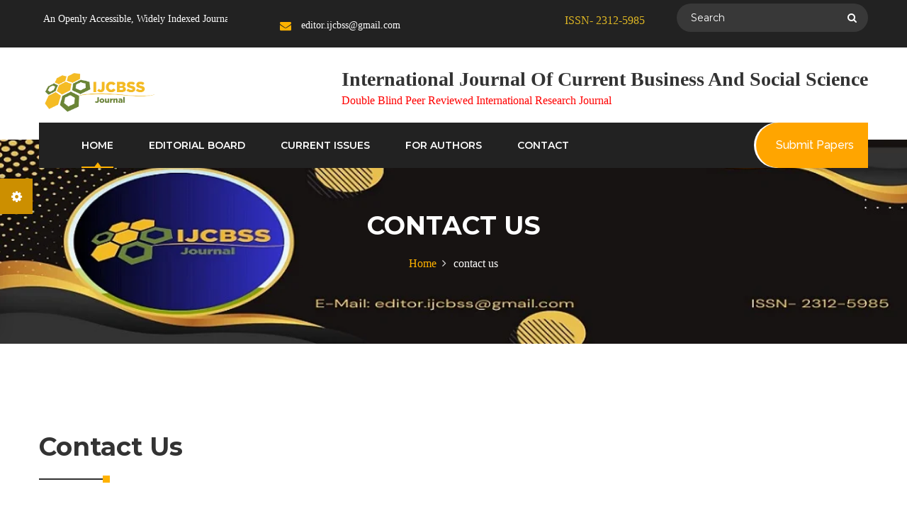

--- FILE ---
content_type: text/html
request_url: https://ijcbss.org/ContactUs.html
body_size: 3838
content:
<html>


<head>
<meta http-equiv="Content-Type" content="text/html; charset=utf-8">

<title>IJCBSS : Business And Social Science Journal</title>
<!-- Stylesheets -->
<link href="css/bootstrap.css" rel="stylesheet">
<link href="css/style.css" rel="stylesheet">
<link href="css/responsive.css" rel="stylesheet">

<!--Color Switcher Mockup-->
<link href="css/color-switcher-design.css" rel="stylesheet">

<!--Color Themes-->
<link id="theme-color-file" href="css/color-themes/default-theme.css" rel="stylesheet">

<link rel="shortcut icon" href="images/favicon.png" type="image/x-icon">
<link rel="icon" href="images/favicon.png" type="image/x-icon">

<!-- Responsive -->
<meta http-equiv="X-UA-Compatible" content="IE=edge">
<meta name="viewport" content="width=device-width, initial-scale=1.0, maximum-scale=1.0, user-scalable=0">

<!--[if lt IE 9]><script src="https://cdnjs.cloudflare.com/ajax/libs/html5shiv/3.7.3/html5shiv.js"></script><![endif]-->
<!--[if lt IE 9]><script src="js/respond.js"></script><![endif]-->
</head>

<body>

    <style>
    .main-header .info-box strong {
    font-weight: 700;
    color: #333333;
    font-size: 24px;
}
.sticky-header .logo{
  width: 14%;
}
.main-header .info-box li {
    color: #ff0000;
}
.main-header .header-upper .logo-box {
    padding: 7px 0px 0px 0px;
}
.logo {
    max-width: 100% !important;
}

.headdd{
    font-family: auto !important;
    font-size: 28px !important;
}

.btn-btn{
    background: orange !important;
    color: white !important;
}
.btn-btn:hover{
    background: black !important;
}


.main-header .info-box {
    padding: 10px 0px 15px 50px;
}

@media(max-width:768px){
    .moblogo{
        width: 50%;
    }

    .main-header .info-box {
    padding: 10px 0px 15px 0px;
}
}


</style>

<!-- Main Header-->
    <header class="main-header">

    	<!--Header Top-->
    	<div class="header-top" >
            <div class="auto-container">
                <div class="clearfix">
                    <!--Top Left-->
                    <div class="top-left pull-left">
                    	<ul class="clearfix">
                        	<li><marquee>An Openly Accessible, Widely Indexed Journal</marquee></li>
                            <li><span class="fa fa-envelope"></span> editor.ijcbss@gmail.com</li>
                        </ul>
                    </div>
                    <!--Top Right-->
                    <div class="top-right pull-right">
                    	<ul class="social-nav">
                    	     <li><span>ISSN-</span> 2312-5985</li>

                        </ul>
                    	<!-- Search -->
                        <div class="search-box">
                        	<form method="post" action="#">
                                <div class="form-group">
                                    <input type="search" name="search-field" value="" placeholder="Search" required>
                                    <button type="submit"><span class="icon fa fa-search"></span></button>
                                </div>
                            </form>
						</div>
                    </div>
                </div>
            </div>
        </div>

    	<!--Header-Upper-->
        <div class="header-upper" style="margin-top: 20px">
        	<div class="auto-container">
            	<div class="clearfix">
            	    <div class="row">
            	        <div class="col-lg-2 col-md-2 col-12">
            	            <div class="pull-left logo-box">
                    	<div class="logo" style="width: 100%; "><a href="index.html"><img src="images/IJcbss-Logo.png" alt="" title="" class="moblogo"></a></div>
                    </div>

            	        </div>

            	        <div class="col-lg-10 col-md-10 col-12">
            	            <div class="pull-right upper-right clearfix">


                        <!--Info Box-->
                        <div class="upper-column info-box">
                            <ul>
                            	<li  style="font-weight: 700;"><strong  class="headdd">International Journal of Current Business and Social Science</strong></li>
                                <li>Double Blind Peer Reviewed International Research Journal</li>
                            </ul>
                        </div>

                    </div>

            	        </div>
            	    </div>





                </div>
            </div>
        </div>
        <!--End Header Upper-->

        <!--Header Lower-->
        <div class="header-lower">

            <div class="auto-container">
                <div class="nav-outer clearfix">
                    <!-- Main Menu -->
					<nav class="main-menu navbar-expand-md">
						<div class="navbar-header">
							<!-- Toggle Button -->
							<button class="navbar-toggler" type="button" data-toggle="collapse" data-target="#navbarSupportedContent" aria-controls="navbarSupportedContent" aria-expanded="false" aria-label="Toggle navigation">
								<span class="icon-bar"></span>
								<span class="icon-bar"></span>
								<span class="icon-bar"></span>
							</button>
						</div>

						<div class="navbar-collapse collapse clearfix" id="navbarSupportedContent">
							<ul class="navigation clearfix">
                                <li class="current dropdown"><a href="index.html">HOME</a>
                                    <ul>
                                        <li><a href="Focus-Scope.html">Focus & Scope</a></li>
                                        <li><a href="indexing.html">Indexing</a></li>
                                        <li><a href="JOURNAL-POLICY.html">Journal Policy </a></li>

                                    </ul>
                                </li>
                                <li><a href="editorial.html">EDITORIAL BOARD</a>
                                </li>
                                <li ><a href="current-issue.html">CURRENT ISSUES</a>

                                </li>


                                <li class="dropdown"><a href="#">FOR AUTHORS</a>
                                    <ul>
                                        <li><a href="submitpapers.html">Submit Papers</a></li>
                                         <li><a href="publication-charges.html">Publication fess</a></li>
                                        <li><a href="review-process.html">Review Process</a></li>
                                        <li><a href="#">Author's Guideline</a></li>
                                        
                                    </ul>
                                </li>
                                <li><a href="ContactUs.html">CONTACT</a>

                                </li>
                            </ul>
                        </div>
                    </nav>
                    <!-- Main Menu End-->
                    <div class="outer-box clearfix">
                        <div class="advisor-box">
                            <a href="submitpapers.html" class="theme-btn advisor-btn"><span class="btn-btn"> Submit Papers</span></a>
                        </div>
                    </div>
                </div>
            </div>
        </div>
        <!--End Header Lower-->

        <!--Sticky Header-->
        <div class="sticky-header">
        	<div class="auto-container clearfix">
            	<!--Logo-->
            	<div class="logo pull-left">
                	<a href="index.html" class="img-responsive"><img src="images/IJcbss-Logo.png" alt="" title=""></a>
                </div>

                <!--Right Col-->
                <div class="right-col pull-right">
                    <!-- Main Menu -->
                   					<nav class="main-menu navbar-expand-md">
						<div class="navbar-header">
							<!-- Toggle Button -->
							<button class="navbar-toggler" type="button" data-toggle="collapse" data-target="#navbarSupportedContent" aria-controls="navbarSupportedContent" aria-expanded="false" aria-label="Toggle navigation">
								<span class="icon-bar"></span>
								<span class="icon-bar"></span>
								<span class="icon-bar"></span>
							</button>
						</div>

						<div class="navbar-collapse collapse clearfix" id="navbarSupportedContent">
							<ul class="navigation clearfix">
                                <li class="current dropdown"><a href="index.html">HOME</a>
                                    <ul>
                                        <li><a href="Focus-Scope.html">Focus & Scope</a></li>
                                        <li><a href="indexing.html">Indexing</a></li>
                                        <li><a href="JOURNAL-POLICY.html">Journal Policy</a></li>

                                    </ul>
                                </li>
                                <li><a href="editorial.html">EDITORIAL BOARD</a>


                                </li>
                                <li><a href="current-issue.html">CURRENT ISSUES</a>

                                </li>


                                <li class="dropdown"><a href="#">FOR AUTHORS</a>
                                    <ul>
                                        <li><a href="submitpapers.html">Submit Papers</a></li>
                                        <li><a href="publication-charges.html">Publication Fees</a></li>
                                        <li><a href="review-process.html">Review Process</a></li>
                                        <li><a href="#">Call For Papers</a></li>
                                        <li><a href="#">Author's Guideline's</a></li>
                                        
                                    </ul>
                                </li>
                                <li><a href="ContactUs.html">CONTACT</a>

                                </li>
                            </ul>
                        </div>
                    </nav>
                </div>

            </div>
        </div>
        <!--End Sticky Header-->

    </header>
    <!--End Main Header -->

    </header>
    <!--End Main Header -->

<div class="page-wrapper">

    <!--Page Title-->
    <section class="page-title" style="background-image:url(images/background/9.jpg)">
    	<div class="auto-container">
        	<h1>contact us</h1>
            <ul class="page-breadcrumb">
            	<li><a href="index.html">Home</a></li>
                <li>contact us</li>
            </ul>
        </div>
    </section>
    <!--End Page Title-->

    <!--Contact Section-->
    <section class="contact-section">
    	<div class="auto-container">
        	<div class="sec-title">
            	<h2>Contact Us</h2>
                <div class="separater"></div>
            </div>
        	<div class="row clearfix">
            	<div class="form-column col-lg-9 col-md-8 col-sm-12">
                	<div class="inner-column">

                        <!-- Default Form -->
                        <div class="default-form contact-form">
                            <!--Default Form-->
                            <form action="contactsubmit.php" method="POST" id="contact-form">
                                <div class="row clearfix">
                                    <div class="col-lg-6 col-md-6 col-sm-12 form-group">
                                        <input type="text" name="name" placeholder="Enter Name" required>
                                    </div>

                                    <div class="col-lg-6 col-md-6 col-sm-12 form-group">
                                        <input type="email" name="email" placeholder="Enter Email" required>
                                    </div>

                                    <div class="col-lg-12 col-md-12 col-sm-12 form-group">
                                        <input type="text" name="contact" placeholder="Enter Phone" required>
                                    </div>

                                    <div class="col-lg-12 col-md-12 col-sm-12 form-group">
                                        <textarea name="message" placeholder="Message"></textarea>
                                    </div>

                                    <div class="col-lg-12 col-md-12 col-sm-12 form-group">
                                        <button class="theme-btn btn-style-one" type="submit" name="submit">Submit Now</button>
                                    </div>

                                </div>
                            </form>

                        </div>
                        <!--End Default Form -->

                    </div>
                </div>
                <div class="info-column col-lg-3 col-md-4 col-sm-12">
                	<!--List Style Three-->
                    <ul class="list-style-three">
                    	<li><span class="icon flaticon-note"></span><strong>editor.ijcbss@gmail.com</strong>We reply within 24 hours</li>
                        <li><span class="icon flaticon-note"></span><strong>Have Any Question</strong>editor.ijcbss@gmail.com</li>
                        <li><span class="icon fa fa-clock-o"></span><strong>Working Hours</strong>Mon-Fri, 9am until 6pm</li>
                    </ul>
                    <ul class="social-icon-two">
                        <li class="follow">Follow us :</li>
                        <li><a href="#"><span class="fa fa-facebook"></span></a></li>
                        <li><a href="#"><span class="fa fa-twitter"></span></a></li>
                        <li><a href="#"><span class="fa fa-google-plus"></span></a></li>
                        <li><a href="#"><span class="fa fa-pinterest-p"></span></a></li>
                        <li><a href="#"><span class="fa fa-dribbble"></span></a></li>
                    </ul>
                </div>
            </div>
        </div>
    </section>
    <!--End Contact Section-->

    <!--Map Section-->
    <!--End Map Section-->

</div>
<!--End pagewrapper-->

<style>
    .social-icon-two li {
     margin-left: 0px;
}
.social-icon-two li.follow {
    padding-top: 10px;
}
</style>

<!--Main Footer-->
       <footer class="main-footer" style="background-image:url(images/background/5.jpg)">
    	<div class="auto-container">
        
        	<!--Widgets Section-->
            <div class="widgets-section">
            	<div class="row clearfix">
                	
                    <!--big column-->
                    <div class="big-column col-lg-6 col-md-12 col-sm-12">
                        <div class="row clearfix">
                        
                            <!--Footer Column-->
                            <div class="footer-column col-lg-7 col-md-6 col-sm-12">
                                <div class="footer-widget logo-widget">
									<div class="logo">
                                    	<a href="index.html"><img src="images/IJcbss-Logo.png" alt="" style="width: 60%; margin-top: -14px"></a>
                                    </div>
                                    <div class="text">
                                      <div align="justify">International Journal of Current Business and Social Science (IJCBSS) ISSN : 2312-5985, provides a platform for the publication of original research papers, and reviews in all branches of Social Science, including Management, Law, Psychology, History, Economics, Sociology and Social work.</div>
                                    </div>
								</div>
                            </div>
                            
                            <!--Footer Column-->
                            <div class="footer-column col-lg-5 col-md-6 col-sm-12">
                                <div class="footer-widget links-widget">
                                	<div class="footer-title">
                                		<h2>FOR AUTHORS</h2>
                                    </div>
                                    <ul class="footer-lists">
                                        <li><a href="submitpapers.html">Submit Papers</a></li>
                                        <li><a href="#">Author's Guidelines</a></li>
                                        <li><a href="publication-charges.html">Publication Charges</a></li>
                                    </ul>
                                </div>
                            </div>
                            
                        </div>
                    </div>
                    
                    <!--big column-->
                    <div class="big-column col-lg-6 col-md-12 col-sm-12">
                        <div class="row clearfix">
                        	
                            <!--Footer Column-->
                        	 <div class="footer-column col-lg-5 col-md-6 col-sm-12">
                                <div class="footer-widget links-widget">
                                	<div class="footer-title">
                                		<h2>DIRECT LINKS</h2>
                                    </div>
                                    <ul class="footer-lists">
                                        <li><a href="current-issue.html">Current Issue</a></li>
                                         <li><a href="Passt-Issues.html">Past Issues</a></li>
                                        <li><a href="FAQ.html">FAQ's</a></li>
                                    </ul>
                                </div>
                            </div>
                            
                            <!--Footer Column-->
                        	<div class="footer-column col-lg-6 col-md-6 col-sm-12">
                            	<div class="footer-widget subscribe-widget">
                                	<div class="footer-title">
                                		<h2>Subscribe Us</h2>
                                    </div>
									<div class="widget-content">
                                    	<div class="text">Sign up today for tips and latest news and exclusive special offers.</div>
                                        <div class="subscribe-form">
                                            <form method="post" action="subscribesubmit.php">
                                                <div class="form-group">
                                                    <input type="email" name="email" value="" placeholder="Email Address" required>
                                                    <button type="submit" class="theme-btn"><span class="fa fa-send"></span>
                                                </div>
                                            </form>
                                        </div>
                                        <ul class="social-icon-two">
                                        	<li class="follow">Follow us :</li>
                                            <li><a href="#"><span class="fa fa-facebook"></span></a></li>
                                            <li><a href="#"><span class="fa fa-twitter"></span></a></li>
                                            <li><a href="#"><span class="fa fa-google-plus"></span></a></li>
                                            <li><a href="#"><span class="fa fa-pinterest-p"></span></a></li>
                                            <li><a href="#"><span class="fa fa-dribbble"></span></a></li>
                                        </ul>
                                    </div>
                                </div>
                            </div>
                            
                        </div>
                    </div>
                    
                </div>
            </div>
            
        </div>
        <div class="footer-bottom">
        	<div class="auto-container">
            	<div class="copyright">&copy;2023 ALL RIGHTS RESERVED | INTERNATIONAL JOURNAL OF CURRENT BUSINESS AND SOCIAL SCIENCES</div>
            </div>
        </div>
    </footer>
    <!--End Main Footer-->    <!--End Main Footer-->
    
</div>
<!--End pagewrapper-->

<!--Scroll to top-->
<div class="scroll-to-top scroll-to-target" data-target="html"><span class="icon fa fa-angle-double-up"></span></div>

<!-- Color Palate / Color Switcher -->
<div class="color-palate">
    <div class="color-trigger">
        <i class="fa fa-gear"></i>
    </div>
    <div class="color-palate-head">
        <h6>Choose Your Color</h6>
    </div>
    <div class="various-color clearfix">
        <div class="colors-list">
            <span class="palate default-color active" data-theme-file="css/color-themes/default-theme.css"></span>
            <span class="palate teal-color" data-theme-file="css/color-themes/teal-theme.css"></span>
            <span class="palate green-color" data-theme-file="css/color-themes/green-theme.css"></span>
            <span class="palate aqua-color" data-theme-file="css/color-themes/aqua-theme.css"></span>
            <span class="palate pink-color" data-theme-file="css/color-themes/pink-theme.css"></span>
            <span class="palate orange-color" data-theme-file="css/color-themes/orange-theme.css"></span>
            <span class="palate lime-color" data-theme-file="css/color-themes/lime-theme.css"></span>
            <span class="palate red-color" data-theme-file="css/color-themes/red-theme.css"></span>
        </div>
    </div>

	<ul class="rtl-version option-box"> <li class="rtl">RTL Version</li> <li>LTR Version</li> </ul>
	
    <div class="palate-foo">
        <span>You can easily change and switch the colors.</span>
    </div>

</div>
<!-- /.End Of Color Palate -->



<script src="js/jquery.js"></script> 
<!--Revolution Slider-->
<script src="plugins/revolution/js/jquery.themepunch.revolution.min.js"></script>
<script src="plugins/revolution/js/jquery.themepunch.tools.min.js"></script>
<script src="plugins/revolution/js/extensions/revolution.extension.actions.min.js"></script>
<script src="plugins/revolution/js/extensions/revolution.extension.carousel.min.js"></script>
<script src="plugins/revolution/js/extensions/revolution.extension.kenburn.min.js"></script>
<script src="plugins/revolution/js/extensions/revolution.extension.layeranimation.min.js"></script>
<script src="plugins/revolution/js/extensions/revolution.extension.migration.min.js"></script>
<script src="plugins/revolution/js/extensions/revolution.extension.navigation.min.js"></script>
<script src="plugins/revolution/js/extensions/revolution.extension.parallax.min.js"></script>
<script src="plugins/revolution/js/extensions/revolution.extension.slideanims.min.js"></script>
<script src="plugins/revolution/js/extensions/revolution.extension.video.min.js"></script>
<script src="js/main-slider-script.js"></script>

<script src="js/popper.min.js"></script>
<script src="js/bootstrap.min.js"></script>
<script src="js/jquery.mCustomScrollbar.concat.min.js"></script>
<script src="js/jquery.fancybox.js"></script>
<script src="js/owl.js"></script>
<script src="js/wow.js"></script>
<script src="js/appear.js"></script>
<script src="js/isotope.js"></script>
<script src="js/jquery-ui.js"></script>
<script src="js/script.js"></script>
<!--Google Map APi Key-->
<script src="https://maps.googleapis.com/maps/api/js?key=AIzaSyCIJ_QKHN-bi6_1C9f5eYE3pZs1zhQIo5o"></script>
<script src="js/map-script.js"></script>
<!--End Google Map APi-->
<!--Color Switcher-->
<script src="js/color-settings.js"></script>
</body>

</html>


--- FILE ---
content_type: text/css
request_url: https://ijcbss.org/css/style.css
body_size: 22702
content:
/* Global Industry - Factory and Industry HTML Template*/



/************ TABLE OF CONTENTS ***************

1. Fonts

2. Reset

3. Global

4. Main Header / Style Two / Style Three

5. Main Slider

6. Services Section

7. Projects Section / Style Two

8. Testimonial Section

9. Counter Section

10. News Section

11. Team Section

12. Clients Section

13. Map Section

14. Main Footer

15. Welcome Section

16. Subscribe Section

17. Accordian Section

18. Call To Action Section

19. Work Process Section

20. Page Title

21. Error Section

22. Comming Soon Section

23. Services Single Section

24. Projects Detail Section

25. News Blog

26. Comments Section

27. Comments Form

28. Shop Item

29. Shop Detail

30. Contact Form



**********************************************/



@import url('https://fonts.googleapis.com/css?family=Arimo:400,400i,700,700i|Montserrat:100,100i,200,200i,300,300i,400,400i,500,500i,600,600i,700,700i,800,800i,900,900i|Raleway:100,100i,200,200i,300,300i,400,400i,500,500i,600,600i,700,700i,800,800i,900,900i');



/*font-family: 'Arimo', sans-serif;

font-family: 'Montserrat', sans-serif;

font-family: 'Raleway', sans-serif;*/



@import url('font-awesome.css');

@import url('flaticon.css');

@import url('animate.css');

@import url('owl.css');

@import url('jquery-ui.css');

@import url('jquery.fancybox.min.css');

@import url('jquery.bootstrap-touchspin.css');

@import url('jquery.mCustomScrollbar.min.css');



/*** 



====================================================================

	Reset

====================================================================



 ***/

 

* {

	margin:0px;

	padding:0px;

	border:none;

	outline:none;

}



/*** 



====================================================================

	Global Settings

====================================================================



 ***/



body {

	font-family: calibri;

	font-size:16px;

	color:#dfb724;

	line-height:1.7em;

	font-weight:400;

	background:#ffffff;

	-webkit-font-smoothing: antialiased;

	-moz-font-smoothing: antialiased;
	

}

.pricingTable .pricingTable-header {
    background: linear-gradient(to right, #F37A21, #F5B259 20px, #F5B259 13px, #F37A21 38px, #F37A21 40%, #F8931F 60%);
    text-align: center;
    text-transform: uppercase;
    padding: 14px 0 7px;
    margin: 0 20px 20px 0;
    clip-path: polygon(0 0, 0 100%, 85% 100%, 100% 50%, 85% 0);
}

.theme-btm{
    background: black !important;
    color: white !important;
}


.theme-btm:hover{
    background: orange !important;
    
}

@media(max-width: 767px){
    .sidebar-widget{
        margin-left: 50px;
    }
}


@media (max-width: 767px) {
    .sticky-header {
        position: inherit !important;
        opacity: 0;
        visibility: hidden;
        left: 0px;
        top: 0px;
        width: 100%;
        padding: 0px 0px;
        background: #ffffff;
        z-index: 0;
        border-bottom: 1px solid #e6e6e6;
        transition: all 500ms ease;
        -moz-transition: all 500ms ease;
        -webkit-transition: all 500ms ease;
        -ms-transition: all 500ms ease;
        -o-transition: all 500ms ease;
    }
}

.services-block-three .inner-box {
    position: relative;
    height: 100%;
    text-align: center;
    padding: 110px 30px 30px;
    border: 2px solid #dddddd00;
    transition: all 500ms ease;
    -moz-transition: all 500ms ease;
    -webkit-transition: all 500ms ease;
    -ms-transition: all 500ms ease;
    -o-transition: all 500ms ease;
}


.btn-style-four {
    position: relative;
    display: inline-block;
    font-size: 15px;
    line-height: 30px;
    color: #322f2f;
    padding: 12px 42px 12px;
    font-weight: 700;
    overflow: hidden;
    border-radius: 50px;
    border: 2px solid #ffffff;
    background-color: #ffffff;
    text-transform: capitalize;
    text-decoration: none;
    margin-left: 300px;
    margin-top: 60px;
}

.services-block-three .inner-box:hover {
    border-color: #ffa500 !important;
}

.bordered-layout .page-wrapper{

	padding:0px 50px 0px;

}



a{

	text-decoration:none;

	cursor:pointer;

	color:#ffb200;

}



a:hover,a:focus,a:visited{

	text-decoration:none;

	outline:none;

}



h1,h2,h3,h4,h5,h6 {

	position:relative;

	font-weight:normal;

	margin:0px;

	background:none;

	line-height:1.6em;

	font-family: 'Montserrat', sans-serif;

}



input,button,select,textarea{

	font-family: 'Montserrat', sans-serif;

}



textarea{

	overflow:hidden;

}



p{

	position:relative;

	line-height:1.8em;	

}



.gray_bg{

	background-color:#f5f5f5;

}



.auto-container{

	position:static;

	max-width:1200px;

	padding:0px 15px;

	margin:0 auto;

}



.medium-container{

	max-width:850px;

}



.page-wrapper{

	position:relative;

	margin:0 auto;

	width:100%;

	min-width:300px;

}



ul,li{

	list-style:none;

	padding:0px;

	margin:0px;	

}



img{

	display:inline-block;

	max-width:100%;

}



.theme-btn{

	display:inline-block;

	transition:all 0.3s ease;

	-moz-transition:all 0.3s ease;

	-webkit-transition:all 0.3s ease;

	-ms-transition:all 0.3s ease;

	-o-transition:all 0.3s ease;

}



.centered{

	text-align:center;	

}



/*List Style One*/



.list-style-one{

	position:relative;

}



.list-style-one li {
    position: relative;
    color: #333333;
    font-size: 16px;
    padding-left: 70px;
    font-weight: 700;
    padding-top: 0px;
    margin-bottom: 40px;
}

.services-block-three .inner-box {
    position: relative;
    height: 100%;
    border-radius: 12px;
    text-align: center;
    padding: 110px 30px 30px;
    border: 2px solid #f5bb23;
    transition: all 500ms ease;
    -moz-transition: all 500ms ease;
    -webkit-transition: all 500ms ease;
    -ms-transition: all 500ms ease;
    -o-transition: all 500ms ease;
}


.list-style-one li .icon{

	position:absolute;

	left:0px;

	top:0px;

	color:#ffb200;

	font-size:50px;

	line-height:1em;

	font-weight:300;

}



/*List Style Two*/



.list-style-two{

	position:relative;

}



.list-style-two li{

	position:relative;

	color:#666666;

	font-size:14px;

	padding-left:70px;

	font-weight:400;

	margin-right:70px;

	display:inline-block;

}



.list-style-two li:last-child{

	margin-right:0px;

}



.list-style-two li strong{

	position:relative;

	color:#333333;

	font-size:17px;

	font-weight:700;

	display:block;

}



.list-style-two li .icon{

	position:absolute;

	left:0px;

	top:0px;

	width:42px;

	height:42px;

	color:#ffb200;

	font-size:20px;

	line-height:40px;

	font-weight:300;

	text-align:center;

	border-radius:50%;

	border:1px solid #ffb200;

}



/*List Style Three*/



.list-style-three{

	position:relative;

}



.list-style-three li{

	position:relative;

	color:#666666;

	font-size:14px;

	padding-left:70px;

	font-weight:400;

	margin-bottom:30px;

}



.list-style-three li:last-child{

	margin-right:0px;

}



.list-style-three li strong{

	position:relative;

	color:#333333;

	font-size:17px;

	font-weight:700;

	display:block;

}



.list-style-three li .icon{

	position:absolute;

	left:0px;

	top:0px;

	width:42px;

	height:42px;

	color:#ffb200;

	font-size:20px;

	line-height:40px;

	font-weight:300;

	text-align:center;

	border-radius:50%;

	border:1px solid #ffb200;

}



/*Btn Style One*/



.btn-style-one{

	position:relative;

	padding:12px 28px 11px;

	line-height:24px;

	text-transform:capitalize;

	background:#ffb200;

	color:#222222;

	border:2px solid #ffb200;

	font-size:14px;

	font-weight:500;

	border-radius:50px;

	font-family: 'Montserrat', sans-serif;

}



.btn-style-one:hover{

	background:#333333;

	color:#ffffff;

	border-color:#333333;

}



/*Btn Style Two*/



.btn-style-two{

	position:relative;

	padding:12px 30px 11px;

	line-height:24px;

	text-transform:capitalize;

	background:none;

	color:#ffffff;

	border:2px solid #ffffff;

	font-size:14px;

	font-weight:500;

	border-radius:50px;

	font-family: 'Montserrat', sans-serif;

}



.btn-style-two:hover{

	background:#ffb200;

	color:#ffffff;

	border-color:#ffb200;

}



/*Btn Style Three*/



.btn-style-three{

	position:relative;

	padding:11px 30px 11px;

	line-height:24px;

	text-transform:capitalize;

	background:none;

	color:#222222;

	border:2px solid #222222;

	font-size:16px;

	font-weight:700;

	border-radius:50px;

	font-family: 'Arimo', sans-serif;

}



.btn-style-three:hover{

	background:#ffb200;

	color:#ffffff;

	border-color:#ffb200;

}



/*Social Icon One*/



.social-icon-one{

	position:relative;

}



.social-icon-one li{

	position:relative;

	margin:0px 6px;

	display:inline-block;

}



.social-icon-one li a{

	position:relative;

	font-size:16px;

	color:#ffffff;

	transition:all 0.3s ease;

	-moz-transition:all 0.3s ease;

	-webkit-transition:all 0.3s ease;

	-ms-transition:all 0.3s ease;

	-o-transition:all 0.3s ease;

}



.social-icon-one li a:hover{

	color:#ffb200;

}



/*Social Icon Two*/



.social-icon-two{

	position:relative;

}



.social-icon-two li.follow{

	position:relative;

	color:#ffffff;

	font-size:20px;

	margin-left:0px;

	font-family: 'Montserrat', sans-serif;

}



.social-icon-two li{

	position:relative;

	margin-left:13px;

	display:inline-block;

	font-weight:600;

}



.social-icon-two li a{

	position:relative;

	font-size:16px;

	margin-bottom:10px;

	color:#ffffff;

	-webkit-transition:all 300ms ease;

	-ms-transition:all 300ms ease;

	-o-transition:all 300ms ease;

	-moz-transition:all 300ms ease;

	transition:all 300ms ease;	

}



.social-icon-two li a:hover{

	color:#ffb200;

}



/*Social Icon Three*/



.social-icon-three{

	position:relative;

}



.social-icon-three li{

	position:relative;

	margin-left:5px;

	display:inline-block;

	font-weight:600;

}



.social-icon-three li a{

	position:relative;

	width:40px;

	height:40px;

	font-size:16px;

	margin-bottom:10px;

	color:#333333;

	line-height:38px;

	text-align:center;

	display:inline-block;

	border:2px solid #dddddd;

	-webkit-transition:all 300ms ease;

	-ms-transition:all 300ms ease;

	-o-transition:all 300ms ease;

	-moz-transition:all 300ms ease;

	transition:all 300ms ease;	

}



.social-icon-three li a:hover{

	color:#ffb200;

}



.theme_color{

	color:#ffb200;

}



.preloader{ position:fixed; left:0px; top:0px; width:100%; height:100%; z-index:999999; background-color:#ffffff; background-position:center center; background-repeat:no-repeat; background-image:url(../images/icons/preloader.svg);}



img{

	display:inline-block;

	max-width:100%;

	height:auto;	

}



/*** 



====================================================================

	Scroll To Top style

====================================================================



***/



.scroll-to-top{

	position:fixed;

	bottom:15px;

	right:15px;

	width:56px;

	height:56px;

	color:#ffffff;

	font-size:22px;

	text-transform:uppercase;

	line-height:56px;

	text-align:center;

	z-index:100;

	cursor:pointer;

	background:#0a0a0a;

	display:none;

	-webkit-transition:all 300ms ease;

	-ms-transition:all 300ms ease;

	-o-transition:all 300ms ease;

	-moz-transition:all 300ms ease;

	transition:all 300ms ease;		

}



.scroll-to-top:hover{

	color:#ffffff;

	background:#ffb200;

}



/*** 



====================================================================

	Section Title

====================================================================



***/



.sec-title{

	position:relative;

	margin-bottom:70px;

}



.sec-title h2{

	position:relative;

	color:#333333;

	font-size:36px;

	font-weight:700;

	line-height:1.4em;

	padding-bottom:20px;

}



.sec-title .separater{

	position:relative;

	width:100px;

	height:2px;

	background-color:#333333;

}



.sec-title .separater:before{

	position:absolute;

	content:'';

	right:0px;

	bottom:-4px;

	width:10px;

	height:10px;

	display:inline-block;

	background-color:#ffb200;

}



.sec-title.centered .separater{

	left:50%;

	margin-left:-50px;

}



.sec-title .text{

	position:relative;

	color:#333333;

	font-size:18px;

	margin-top:32px;

}



.sec-title.centered h2:after{

	left:50%;

	margin-left:-30px;

}



.sec-title.light .separater{

	background-color:#ffffff;

}



.sec-title.centered .separater:before{

	left:50%;

	right:auto;

	margin-left:-5px;

}



.sec-title.light h2{

	color:#ffffff;

}



/*** 



====================================================================

	Main Header style

====================================================================



***/



.main-header{

	position:relative;

	z-index:999;

	width:100%;

}



.main-header .header-top{

	position:relative;

	top:35px;

	margin-top:-40px;

	background-color:#222222;

}



.main-header .header-top .top-left ul li{

	position:relative;

	color:#ffffff;

	font-size:14px;

	margin-right:70px;

	display:inline-block;

}



.main-header .header-top .top-left ul li span{

	position:relative;

	top:2px;

	margin-right:10px;

	color:#ffb200;

	font-size:16px;

	line-height:1em;

}



.main-header .header-top .top-left{

	position:relative;

	padding:18px 0px;

}



.main-header.header-style-two .header-top .top-left{

	padding:14px 0px;

}



.main-header .header-top .top-right{

	position:relative;

	text-align:right;

	padding:10px 0px;

}



.main-header.header-style-two .header-top .top-right{

	padding:8px 0px;

}



.main-header .header-top .top-right .social-nav{

	position:relative;

	float:left;

	z-index:1;

	margin-top:10px;

	margin-right:45px;

}



.main-header.header-style-two .header-top .top-right .social-nav{

	margin-top:7px;

	margin-right:0px;

}



.main-header .header-top .top-right .social-nav li{

	position:relative;

	padding-left:15px;

	display:inline-block;

}



.main-header .header-top .top-right .social-nav li a{

	position:relative;

	color:#ffffff;

	font-size:16px;

	transition:all 0.3s ease;

	-moz-transition:all 0.3s ease;

	-webkit-transition:all 0.3s ease;

	-ms-transition:all 0.3s ease;

	-o-transition:all 0.3s ease;

}



.main-header .header-top .top-right .social-nav li a:hover{

	color:#ffb200;

}



.main-header.header-style-two .header-top .top-right .social-nav li a:hover{

	color:#222222;

}



.main-header .search-box{

	position:relative;

	float:left;

}



.main-header .search-box .form-group{

	position:relative;

	margin:0px;

}



.main-header .search-box .form-group input[type="text"],

.main-header .search-box .form-group input[type="search"]{

	position:relative;

	line-height:25px;

	padding:10px 50px 10px 20px;

	background:rgba(255,255,255,0.10);

	display:block;

	font-size:14px;

	height:40px;

	width:270px;

	float:right;

	color:#ffffff;

	border-radius:50px;

	transition:all 500ms ease;

	-moz-transition:all 500ms ease;

	-webkit-transition:all 500ms ease;

	-ms-transition:all 500ms ease;

	-o-transition:all 500ms ease;

}



.main-header .search-box .form-group input::-webkit-input-placeholder{

	color:rgba(255,255,255,1);

}



.main-header .search-box .form-group button{

	position:absolute;

	right:0px;

	top:0px;

	height:40px;

	width:45px;

	display:block;

	font-size:14px;

	color:#ffffff;

	line-height:100%;

	font-weight:normal;

	background:none;

}



.main-header .main-box .logo-box{

	position:relative;

	float:left;

	left:0px;

	z-index:10;

	padding:30px 0px;

}s



.main-header .main-box .logo-box .logo img{

	display:inline-block;

	max-width:100%;

	-webkit-transition:all 300ms ease;

	-ms-transition:all 300ms ease;

	-o-transition:all 300ms ease;

	-moz-transition:all 300ms ease;

	transition:all 300ms ease;	

}



.main-header .nav-toggler{

	position:absolute;

	top:50%;

	margin-top:0px;

	display: block;

}



.main-header .nav-toggler button{

	position:relative;

	display:block;

	color:#444444;

	text-align:center;

	font-size:24px;

	line-height:34px;

	font-weight:normal;

	background:none;

}



.main-header .header-upper{

	position:relative;

	top:40px;

}







.main-header .nav-outer{

	position:relative;

	bottom:-40px;

	padding:0px 0px 0px 35px;

	background-color:#222222;

}



.header-style-two .header-top{

	background-color:#ffb200;

	top:auto;

	margin-top:0px;

}



.main-header.header-style-two .header-top .top-left li{

	color:#222222;

	font-size:14px;

}



.main-header.header-style-two .header-top .top-left li span{

	font-weight:700

}



.header-style-three{

	position:absolute;

}



.header-style-two .nav-outer,

.header-style-three .nav-outer{

	position: static;

	background:none;

	margin:0px;

	float:right;

	bottom:auto;

	padding-left:0px;

}



.header-style-three .nav-outer .main-menu{

	padding-top:35px;

}



.header-style-two .nav-outer .outer-box,

.header-style-three .nav-outer .outer-box{

	position:relative;

	float:right;

	margin-top:46px;

	margin-left:35px;

}



.header-style-two .nav-outer .outer-box .contact-number{

	position:relative;

	padding-left:45px;

	color:#666666;

	font-size:14px;

	font-weight:700;

}



.header-style-three .nav-outer .outer-box .contact-number{

	color:#666666;

	position:relative;

	padding-left:50px;

	font-size:14px;

	font-weight:700;

}



.header-style-two .nav-outer .outer-box .contact-number .icon,

.header-style-three .nav-outer .outer-box .contact-number .icon{

	position:absolute;

	left:0px;

	top:0px;

	color:#ffb200;

	line-height:1em;

	font-size:40px;

	font-weight:400;

}



.header-style-two .nav-outer .outer-box .contact-number strong{

	color:#222222;

	font-size:18px;

	display:block;

}



.header-style-three .nav-outer .outer-box .contact-number strong{

	color:#ffffff;

	font-size:18px;

	display:block;

}



.main-header .header-upper .logo-box{

	padding:30px 0px;

}



.main-header .info-box{

	position:relative;

	float:left;

	min-height:56px;

	margin-left:50px;

	font-size:13px;

	color:#777777;

	text-align:left;

	text-transform:uppercase;

	padding:0px 0px 20px 50px;

}



.main-header .info-box:last-child .theme-btn{

	padding:11px 22px 10px;

}



.main-header .info-box .icon-box{

	position:absolute;

	left:0px;

	top:6px;

	color:#ffb200;

	font-size:34px;

	line-height:1em;

	-moz-transition:all 300ms ease;

	-webkit-transition:all 300ms ease;

	-ms-transition:all 300ms ease;

	-o-transition:all 300ms ease;

	transition:all 300ms ease;

}



.main-header .info-box li{

	position:relative;

	line-height:20px;

	color:#777777;

	font-size:16px;

	margin-bottom:6px;

	font-weight:400;

	text-transform:capitalize;

}



.main-header .info-box strong{

	position:relative;

	font-weight:500;

	color:#333333;

	font-size:18px;

	font-family: 'Montserrat', sans-serif;

}



.main-header .info-box .quote-btn{

	position: relative;

    line-height: 24px;

    color: #1f1f1f;

    font-size: 16px;

    font-weight: 600;

	padding:14px 38px;

	border-radius:50px;

	background:none;

    text-transform: uppercase;

	border:2px solid #f2f2f2;

}



.main-header .info-box .quote-btn:hover{

	color:#ffffff;

	border-color:#26447b;

	background-color:#26447b;

}



.main-menu{

	position:static;

	float:left;

	-webkit-transition:all 300ms ease;

	-ms-transition:all 300ms ease;

	-o-transition:all 300ms ease;

	-moz-transition:all 300ms ease;

	transition:all 300ms ease;

}



.main-menu .navbar-collapse{

	padding:0px;	

}



.main-menu .navigation{

	position:static;

	margin:0px;

}



.main-menu .navigation > li{

	position:relative;

	float:left;

	margin:0px 25px;

	transition:all 500ms ease;

	-moz-transition:all 500ms ease;

	-webkit-transition:all 500ms ease;

	-ms-transition:all 500ms ease;

	-o-transition:all 500ms ease;

}



.main-menu .navigation > li:last-child::after{

	display:none;

}



.main-menu .navigation > li:before{

	position:absolute;

	content:'';

	left:0px;

	bottom:0px;

	width:100%;

	height:2px;

	opacity:0;

	background-color:#ffb200;

	transition:all 500ms ease;

	-moz-transition:all 500ms ease;

	-webkit-transition:all 500ms ease;

	-ms-transition:all 500ms ease;

	-o-transition:all 500ms ease;

}



.main-menu .navigation > li:after{

	position:absolute;

	content:'';

	left:50%;

	bottom:0px;

	opacity:0;

	margin-left:-6px;

	border-left: 6px solid transparent;

	border-right: 6px solid transparent;

	border-bottom: 8px solid #ffb200;

	transition:all 500ms ease;

	-moz-transition:all 500ms ease;

	-webkit-transition:all 500ms ease;

	-ms-transition:all 500ms ease;

	-o-transition:all 500ms ease;

}



.header-style-two .main-menu .navigation > li:before{

	bottom:40px;

}



.main-menu .navigation > li:hover::before,

.main-menu .navigation > li.current::before,

.main-menu .navigation > li:hover::after,

.main-menu .navigation > li.current::after{

	opacity:1;

}



.sticky-header .main-menu .navigation > li > a{

	padding:20px 0px !important;

	color:#444444 !important;

	font-size: 14px;

	text-transform: uppercase !important;

}



.sticky-header .main-menu .navigation > li > a:after{

	opacity:0 !important;

}



.sticky-header .main-menu .navigation > li:hover > a,

.sticky-header .main-menu .navigation > li.current > a{

	color:#ffb200 !important;

}



.sticky-header .nav-outer .options-box{

	margin-top:26px;

}



/*Sticky Header*/



.sticky-header{

	position:fixed;

	opacity:0;

	visibility:hidden;

	left:0px;

	top:0px;

	width:100%;

	padding:0px 0px;

	background:#ffffff;

	z-index:0;

	border-bottom:1px solid #e6e6e6;

	transition:all 500ms ease;

	-moz-transition:all 500ms ease;

	-webkit-transition:all 500ms ease;

	-ms-transition:all 500ms ease;

	-o-transition:all 500ms ease;

}



.sticky-header .logo{

	padding:10px 0px 10px;

}



.fixed-header .sticky-header{

	z-index:999;

	opacity:1;

	visibility:visible;

	-ms-animation-name: fadeInDown;

	-moz-animation-name: fadeInDown;

	-op-animation-name: fadeInDown;

	-webkit-animation-name: fadeInDown;

	animation-name: fadeInDown;

	-ms-animation-duration: 500ms;

	-moz-animation-duration: 500ms;

	-op-animation-duration: 500ms;

	-webkit-animation-duration: 500ms;

	animation-duration: 500ms;

	-ms-animation-timing-function: linear;

	-moz-animation-timing-function: linear;

	-op-animation-timing-function: linear;

	-webkit-animation-timing-function: linear;

	animation-timing-function: linear;

	-ms-animation-iteration-count: 1;

	-moz-animation-iteration-count: 1;

	-op-animation-iteration-count: 1;

	-webkit-animation-iteration-count: 1;

	animation-iteration-count: 1;	

}



.main-menu .navigation > li > a{

	position:relative;

	display:block;

	color:#ffffff;

	text-align:center;

	line-height:30px;

	text-transform:uppercase;

	letter-spacing:0px;

	opacity:1;

	font-weight:600;

	padding:17px 0px;

	font-size:14px;

	transition:all 500ms ease;

	-moz-transition:all 500ms ease;

	-webkit-transition:all 500ms ease;

	-ms-transition:all 500ms ease;

	-o-transition:all 500ms ease;

	font-family: 'Montserrat', sans-serif;

}



.header-style-two .main-menu .navigation > li,

.header-style-three .main-menu .navigation > li{

	position:relative;

    margin-right: 0px;

    margin-left: 30px;

}



.header-style-two .main-menu .navigation > li > a:after{

	position:absolute;

	content:'';

	left:50%;

	bottom:40px;

	margin-left:-6px;

	opacity:0;

	border-left: 6px solid transparent;

	border-right: 6px solid transparent;

	border-bottom: 8px solid #ffb200;

	transition:all 500ms ease;

	-moz-transition:all 500ms ease;

	-webkit-transition:all 500ms ease;

	-ms-transition:all 500ms ease;

	-o-transition:all 500ms ease;

}



.header-style-two .main-menu .navigation > li.current > a::after,

.header-style-two .main-menu .navigation > li:hover > a::after{

	opacity:1;

}



.header-style-two .sticky-header .main-menu .navigation > li{

	margin-right:0px;

}



.header-style-two .main-menu .navigation > li.current > a,

.header-style-two .main-menu .navigation > li > a{

	color:#222222;

	padding:50px 0px;

	text-transform:capitalize;

}



.header-style-three .main-menu .navigation > li.current > a,

.header-style-three .main-menu .navigation > li > a{

	color:#ffffff;

	text-transform:capitalize;

}



.header-style-two .main-menu .navigation > li > a:hover{

	color:#222222;

}



.header-style-two .main-menu .navigation > li:after{

	display:none;

}



.sticky-header .main-menu .navigation > li{

	position:relative;

	margin-right:0px;

	margin-left:45px;

}



.sticky-header .main-menu .navigation > li:before,

.sticky-header .main-menu .navigation > li:after{

	display:none;

}



.main-menu .navigation > li:hover > a:before,

.main-menu .navigation > li.current > a:before{

	width:100%;

}



.main-menu .navigation > li > ul{

	position:absolute;

	left:0px;

	top:100%;

	width:250px;

	padding:0px;

	z-index:100;

	display:none;

	background:#ffffff;

	border-top:3px solid #ffb200;

	transition:all 300ms ease;

	-moz-transition:all 300ms ease;

	-webkit-transition:all 500ms ease;

	-ms-transition:all 300ms ease;

	-o-transition:all 300ms ease;

	-webkit-box-shadow:2px 2px 5px 1px rgba(0,0,0,0.05),-2px 0px 5px 1px rgba(0,0,0,0.05);

	-ms-box-shadow:2px 2px 5px 1px rgba(0,0,0,0.05),-2px 0px 5px 1px rgba(0,0,0,0.05);

	-o-box-shadow:2px 2px 5px 1px rgba(0,0,0,0.05),-2px 0px 5px 1px rgba(0,0,0,0.05);

	-moz-box-shadow:2px 2px 5px 1px rgba(0,0,0,0.05),-2px 0px 5px 1px rgba(0,0,0,0.05);

	box-shadow:2px 2px 5px 1px rgba(0,0,0,0.05),-2px 0px 5px 1px rgba(0,0,0,0.05);

}



.main-menu .navigation > li > ul.from-right{

	left:auto;

	right:0px;	

}



.main-menu .navigation > li > ul > li{

	position:relative;

	width:100%;

	border-bottom:1px solid rgba(0,0,0,0.10);

}



.main-menu .navigation > li > ul > li:last-child{

	border-bottom:none;	

}



.main-menu .navigation > li > ul > li > a{

	position:relative;

	display:block;

	padding:10px 15px;

	line-height:24px;

	font-weight:400;

	font-size:14px;

	text-transform:capitalize;

	color:#272727;

	transition:all 500ms ease;

	-moz-transition:all 500ms ease;

	-webkit-transition:all 500ms ease;

	-ms-transition:all 500ms ease;

	-o-transition:all 500ms ease;

}



.main-menu .navigation > li > ul > li:hover > a{

	color:#ffffff;

	background:#2c2c2c;	

}



.main-menu .navigation > li > ul > li.dropdown > a:after{

	font-family: 'FontAwesome';

	content: "\f105";

	position:absolute;

	right:10px;

	top:10px;

	width:10px;

	height:20px;

	display:block;

	color:#253d4a;

	line-height:20px;

	font-size:16px;

	font-weight:normal;

	text-align:center;

	z-index:5;	

}



.main-menu .navigation > li > ul > li.dropdown:hover > a:after{

	color:#ffffff;	

}



.main-menu .navigation > li > ul > li > ul{

	position:absolute;

	left:100%;

	top:0px;

	width:250px;

	padding:0px;

	z-index:100;

	display:none;

	background:#ffffff;

	border-top:3px solid #ffb200;

	-webkit-box-shadow:2px 2px 5px 1px rgba(0,0,0,0.05),-2px 0px 5px 1px rgba(0,0,0,0.05);

	-ms-box-shadow:2px 2px 5px 1px rgba(0,0,0,0.05),-2px 0px 5px 1px rgba(0,0,0,0.05);

	-o-box-shadow:2px 2px 5px 1px rgba(0,0,0,0.05),-2px 0px 5px 1px rgba(0,0,0,0.05);

	-moz-box-shadow:2px 2px 5px 1px rgba(0,0,0,0.05),-2px 0px 5px 1px rgba(0,0,0,0.05);

	box-shadow:2px 2px 5px 1px rgba(0,0,0,0.05),-2px 0px 5px 1px rgba(0,0,0,0.05);

}



.main-menu .navigation > li > ul > li > ul.from-right{

	left:auto;

	right:0px;	

}



.main-menu .navigation > li > ul > li > ul > li{

	position:relative;

	width:100%;

	border-bottom:1px solid rgba(0,0,0,0.10);

}



.main-menu .navigation > li > ul > li > ul > li:last-child{

	border-bottom:none;	

}



.main-menu .navigation > li > ul > li > ul > li > a{

	position:relative;

	display:block;

	padding:10px 15px;

	line-height:24px;

	font-weight:400;

	font-size:14px;

	text-transform:capitalize;

	color:#272727;

	transition:all 500ms ease;

	-moz-transition:all 500ms ease;

	-webkit-transition:all 500ms ease;

	-ms-transition:all 500ms ease;

	-o-transition:all 500ms ease;

}



.main-menu .navigation > li > ul > li > ul > li:hover > a{

	color:#ffffff;

	background:#2c2c2c;

}



.main-menu .navigation > li > ul > li > ul > li.dropdown > a:after{

	font-family: 'FontAwesome';

	content: "\f105";

	position:absolute;

	right:10px;

	top:11px;

	width:10px;

	height:20px;

	display:block;

	color:#272727;

	line-height:20px;

	font-size:16px;

	font-weight:normal;

	text-align:center;

	z-index:5;	

}



.main-menu .navigation > li > ul > li > ul > li.dropdown:hover > a:after{

	color:#ffffff;	

}



.main-menu .navigation > li.dropdown:hover > ul{

	visibility:visible;

	opacity:1;

	top:100%;	

}



.main-menu .navigation li > ul > li.dropdown:hover > ul{

	visibility:visible;

	opacity:1;

	top:0;

	transition:all 300ms ease;

	-moz-transition:all 300ms ease;

	-webkit-transition:all 500ms ease;

	-ms-transition:all 300ms ease;

	-o-transition:all 300ms ease;	

}



.main-menu .navbar-collapse > ul li.dropdown .dropdown-btn{

	position:absolute;

	right:10px;

	top:6px;

	width:30px;

	height:30px;

	text-align:center;

	color:#ffffff;

	line-height:28px;

	border:1px solid #ffffff;

	background-size:20px;

	cursor:pointer;

	z-index:5;

	display:none;

}



.main-header .options-box{

	position:relative;

	float:left;

	margin-top:42px;

	right:0px;

	margin-left:0px;

}



.main-header .options-box .options-nav{

	position:relative;

}



.main-header .options-box .options-nav > li{

	position:relative;

	color:#ffffff;

	font-size:22px;

	margin-left:28px;

	display:inline-block;

}



.main-header .options-box .options-nav li.menu-btn{

	cursor:pointer;

}



.main-header .options-box .options-nav > li > a{

	position:relative;

	color:#ffffff;

}



.main-header .header-lower .outer-box{

	position:relative;

	float:right;

}



.main-header .header-lower .outer-box .advisor-box{

	position:relative;

	float:left;

}



.main-header .header-lower .outer-box .advisor-box .advisor-btn{

	position:relative;

}



.main-header .header-lower .outer-box .advisor-box .advisor-btn span{

	position:relative;

	display:block;

	color:#222222;

	font-size:16px;

	font-weight:500;

	line-height:24px;

	border-radius:50px 0px 0px 50px;

	padding:20px 20px 20px 28px;

	-webkit-transition: all 500ms ease;

    -ms-transition: all 500ms ease;

    -o-transition: all 500ms ease;

    -moz-transition: all 500ms ease;

    transition: all 500ms ease;

	font-family: 'Raleway', sans-serif;

	background-color:#ffb200;

}



.main-header .header-lower .outer-box .advisor-box .advisor-btn:before{

	position:absolute;

	content:'';

	left:-3px;

	top:0px;

	width:100%;

	height:100%;

	background-color:#ffffff;

	border-radius:50px;

}



/*** 



====================================================================

	Main Slider style

====================================================================



***/



.main-slider{

	position:relative;

	z-index:10;

}



.main-slider .tp-caption{

	z-index:5 !important;

}



.main-slider .tp-dottedoverlay{

	background:rgba(0,0,0,0.40) !important;	

}



.main-slider .tparrows.gyges{

	width:60px;

	height:60px;

	line-height:60px;

	border-radius:50%;

	background-color:rgba(255,255,255,0.20);

}



.main-slider .tparrows.gyges:before{

	line-height:60px;

}



.main-slider .tparrows.gyges:hover{

	color:#333333 !important;

	background-color:#333333;

}



.main-slider h2{

	position:relative;

	font-size:60px;

	color:#ffffff;

	font-weight:500;

	line-height:1.2em;

}



.main-slider .text{

	font-weight:400;

	line-height:1.6em;

	color:#ffffff;

	font-size:20px;

}



.main-slider .text.alternate{

	text-align:center !important;

}



.main-slider .title{

	position:relative;

	color:#ffffff;

	font-size:36px;

	font-weight:600;

	line-height:1.4em;

	text-shadow: 2px 2px 2px #222222;

}



.main-slider h2.alternate{

	font-size:60px;

}



.main-slider .theme-btn{

	margin-right:25px;

}



.main-slider .tparrows.preview3,

.main-slider .tparrows.preview3{

	background:none !important;

	overflow:hidden;

	height:90px;

}



.main-slider.alternate .tparrows.preview3{

	margin-top:30px !important;

	height:50px;	

}



.main-slider .contact-number{

	position:absolute;

	width:100%;

	bottom:40px;

	display:block;

	z-index:20;

	color:#ffffff;

	font-size:15px;

	text-align:center;

}



.main-slider .contact-number .icon{

	position:relative;

	display:block;

	margin-bottom:15px;

	color:#ffb200;

	font-size:30px;

}



.main-slider .tparrows.preview3::after{

	top:0px;

	color:#101010;

	font-size:26px;

	padding:0px;

	background:rgba(255,255,255,0.70);

	font-weight:400;

	width:36px;

	height:90px;

	line-height:90px;

	transition:all 500ms ease;

	-moz-transition:all 500ms ease;

	-webkit-transition:all 500ms ease;

	-ms-transition:all 500ms ease;

	-o-transition:all 500ms ease;	

}



.main-slider .tparrows.tp-leftarrow.preview3::after{

	content: '\f104';

	font-family:'FontAwesome';

}



.main-slider .tparrows.tp-rightarrow.preview3::after{

	content: '\f105';

	font-family:'FontAwesome';

}



.main-slider .tparrows.preview3:hover::after{

	background:rgba(255,255,255,1);

}



.main-slider .tparrows.preview3.tp-leftarrow{

	left:0px !important;

}



.main-slider .tparrows.preview3.tp-rightarrow{

	right:-36px !important;

}



.main-slider .tparrows.preview3 .tp-arr-iwrapper{

	visibility:hidden;

	opacity:0;

	display:none;	

}



.main-slider .tp-bannertimer,

.main-slider .tp-bullets{

	display:none !important;	

}



/*** 



====================================================================

	Services Section

====================================================================



***/



.services-section{

	position:relative;

	padding:80px 0px 70px;

}



.services-block{

	position:relative;

	margin-bottom:50px;

}



.services-block .inner-box{

	position:relative;

}



.services-block .inner-box .upper-box{

	position:relative;

	padding-left:78px;

	min-height:57px;

}



.services-block .inner-box .upper-box .icon{

	position:absolute;

	left:0px;

	top:0px;

	width:60px;

	height:57px;

	color:#333333;

	font-size:24px;

	line-height:56px;

	text-align:center;

	background-color:#ffb200;

}



.services-block .inner-box .upper-box h3{

	position:relative;

	color:#333333;

	font-size:20px;

	font-weight:700;

	line-height:57px;

}



.services-block .inner-box .upper-box h3 a{

	position:relative;

	color:#333333;

	transition:all 500ms ease;

	-moz-transition:all 500ms ease;

	-webkit-transition:all 500ms ease;

	-ms-transition:all 500ms ease;

	-o-transition:all 500ms ease;	

	font-family: 'Arimo', sans-serif;

}



.services-block .inner-box .upper-box h3 a:hover{

	color:#ffb200;

}



.services-block .inner-box .lower-box{

	position:relative;

}



.services-block .inner-box .lower-box .image{

	position:relative;

}



.services-block .inner-box .lower-box .image img{

	position:relative;

	width:100%;

	display:block;

}



.services-block .inner-box .lower-box .image .overlay-box{

	position:absolute;

	left:0px;

	top:0px;

	width:100%;

	height:100%;

	display:block;

	opacity:0;

	padding:32px 35px;

	transition:all 500ms ease;

	-moz-transition:all 500ms ease;

	-webkit-transition:all 500ms ease;

	-ms-transition:all 500ms ease;

	-o-transition:all 500ms ease;

	background-color:rgba(51,51,51,0.90);

}



.services-block .inner-box:hover .lower-box .image .overlay-box{

	opacity:1;

}



.services-block .inner-box .lower-box .image .overlay-box .text{

	position:relative;

	color:#ffffff;

	font-size:15px;

	line-height:2em;

}



.services-block .inner-box .lower-box .image .overlay-box .link-btn{

	position:absolute;

	color:#333333;

	font-size:18px;

	right:30px;

	bottom:0px;

	display:inline-block;

	padding:17px 12px 10px;

	border-radius:50px 50px 0px 0px;

	background-color:#ffb200;

}



/*** 



====================================================================

	Products Section

====================================================================



***/



.product-section{

	position:relative;

}



.product-section.alternate{

	padding-bottom:110px;

}



.product-section .upper-box{

	position:relative;

	padding:80px 0px 200px;

	background-attachment:fixed;

	background-repeat:no-repeat;

	background-size:cover;

}



.product-section .upper-box:before{

	position:absolute;

	content:'';

	left:0px;

	top:0px;

	width:100%;

	height:100%;

	display:block;

	background-color:rgba(51,51,51,0.50);

}



.product-section .upper-box h2{

	position:relative;

	color:#ffffff;

	font-size:30px;

	font-weight:400;

	line-height:1.7em;

	text-align:center;

	font-family: 'Montserrat', sans-serif;

}



.product-section .upper-box h2 span{

	font-weight:600;

}



.product-section .lower-box{

	position:relative;

	margin-top:-120px;

	background-color:#ffffff;

	-webkit-box-shadow: 0px 0px 15px 0px rgba(219,219,219,1);

	-moz-box-shadow: 0px 0px 15px 0px rgba(219,219,219,1);

	box-shadow: 0px 0px 15px 0px rgba(219,219,219,1);

}



.product-section .lower-box .image-column{

	position:relative;

	padding:0px;

	float:left;

}



.product-section .lower-box .image-column .image{

	position:relative;

}



.product-section .lower-box .image-column .image img{

	position:relative;

	width:100%;

	display:block;

}



.product-section .lower-box .content-column{

	position:relative;

	padding:0px;

	float:left;

}



.product-section .lower-box .content-column .inner-column{

	position:relative;

	padding:50px 50px;

}



.product-section .lower-box .content-column .inner-column h3{

	position:relative;

	color:#333333;

	font-size:30px;

	font-weight:700;

	line-height:1.4em;

	margin-bottom:25px;

}



.product-section .lower-box .content-column .inner-column .text{

	position:relative;

	margin-bottom:30px;

}



.product-section .lower-box .content-column .inner-column .text p{

	position:relative;

	color:#777777;

	font-size:15px;

	margin-bottom:0px;

}



/*** 



====================================================================

	Testimonial Section

====================================================================



***/



.testimonial-section{

	position:relative;

	padding:80px 0px 80px;

}



.testimonial-block{

	position:relative;

}



.testimonial-block .inner-box{

	position:relative;

	text-align:center;

	padding:50px 50px 70px;

	background:url(../images/background/2.jpg) repeat;

}



.testimonial-block .inner-box .quote-icon{

	position:relative;

	color:#ffffff;

	font-size:28px;

	line-height:1em;

	margin-bottom:35px;

}



.testimonial-block .inner-box .text{

	position:relative;

	font-size:15px;

	font-weight:400;

	line-height:1.9em;

	color:#ffffff;

	margin-bottom:35px;

}



.testimonial-block .inner-box .author-box{

	position:relative;

	padding-left:70px;

	text-align:left;

	display:inline-block;

}



.testimonial-block .inner-box .author-box .image{

	position:absolute;

	left:0px;

	top:0px;

	width:50px;

	height:50px;

}



.testimonial-block .inner-box .author-box h3{

	position:relative;

	font-size:15px;

	font-weight:500;

	color:#ffffff;

	font-family: 'Montserrat', sans-serif;

}



.testimonial-block .inner-box .author-box .designation{

	position:relative;

	color:#ffb200;

	font-size:12px;

}



.testimonial-section .owl-nav{

	display:none;

}



.testimonial-section .owl-dots{

	position:relative;

	text-align:center;

	margin-top:70px;

}



.testimonial-section .owl-dots .owl-dot{

	position:relative;

	margin:0px 3px;

	width:20px;

	height:5px;

	background-color:#ffb200;

	display:inline-block;

	transition:all 500ms ease;

	-moz-transition:all 500ms ease;

	-webkit-transition:all 500ms ease;

	-ms-transition:all 500ms ease;

	-o-transition:all 500ms ease;

}



.testimonial-section .owl-dots .owl-dot:hover,

.testimonial-section .owl-dots .owl-dot.active{

	width:30px;

	background-color:#1b1b1b;

}



/*** 



====================================================================

	Counter Section

====================================================================



***/



.counter-section{

	position:relative;

	background-position:center center;

	padding-top:50px;

}



.counter-section .counter-main-column{

	position:relative;

}



.counter-section .counter-main-column .inner-column{

	position:relative;

	padding-top:85px;

}



.fact-counter{

	position:relative;

}



.fact-counter .column{

	position:relative;

	z-index:5;

	margin-bottom:70px;

}



.fact-counter .column .inner{

	position:relative;

	transition:all 500ms ease;

	-moz-transition:all 500ms ease;

	-webkit-transition:all 500ms ease;

	-ms-transition:all 500ms ease;

	-o-transition:all 500ms ease;

}



.fact-counter .count-outer{

	position:relative;

	font-size:40px;

	line-height:1em;

	font-weight:700;

	color:#222222;

}



.fact-counter .count-outer .count-text{

	position:relative;

	font-weight:700;

	color:#222222;

	font-size:48px;

}



.fact-counter .column .counter-title{

	position:relative;

	font-size:30px;

	font-weight:500;

	color:#666666;

	margin-top:25px;

	padding-top:16px;

	display:inline-block;

	font-family: 'Montserrat', sans-serif;

}



.fact-counter .column .counter-title:before{

	position:absolute;

	content:'';

	top:0px;

	width:40px;

	height:5px;

	background-color:#ffb200;

}



.counter-section .image-column{

	position:relative;

	text-align:center;

}



/*** 



====================================================================

	News Section

====================================================================



***/



.news-section{

	position:relative;

	padding:80px 0px 80px;

}



.news-block{

	position:relative;

	margin-bottom:40px;

}



.news-block .inner-box{

	position:relative;

	-webkit-box-shadow: 0px 0px 15px 0px rgba(219,219,219,1);

	-moz-box-shadow: 0px 0px 15px 0px rgba(219,219,219,1);

	box-shadow: 0px 0px 15px 0px rgba(219,219,219,1);

}



.news-block .inner-box .image{

	position:relative;

}



.news-block .inner-box .image img{

	position:relative;

	width:100%;

	display:block;

}



.news-block .inner-box .lower-content{

	position:relative;

	text-align:center;

	padding:35px 15px 35px;

}



.news-block .inner-box .lower-content h3{

	position:relative;

	font-size:24px;

	font-weight:600;

	line-height:1.4em;

	margin-bottom:12px;

}



.news-block .inner-box .lower-content h3 a{

	position:relative;

	color:#222222;

	transition:all 500ms ease;

	-moz-transition:all 500ms ease;

	-webkit-transition:all 500ms ease;

	-ms-transition:all 500ms ease;

	-o-transition:all 500ms ease;

}



.news-block .inner-box .lower-content h3 a:hover{

	color:#ffb200;

}



.news-block .inner-box .lower-content .text{

	position:relative;

	color:#666666;

	font-size:15px;

	line-height:1.8em;

	margin-bottom:20px;

}



.news-block .inner-box .lower-content .post-meta{

	position:relative;

}



.news-block .inner-box .lower-content .post-meta li{

	position:relative;

	color:#666666;

	font-size:13px;

	margin-right:15px;

	display:inline-block;

}



.news-block .inner-box .lower-content .post-meta li span{

	position:relative;

	margin-right:8px;

	color:#ffb200;

}





.news-block-two{

	position:relative;

	margin-bottom:30px;

}



.news-block-two .inner-box{

	position:relative;

}



.news-block-two .inner-box .image-column{

	position:relative;

}



.news-block-two .inner-box .image-column .image{

	position:relative;

}



.news-block-two .inner-box .image-column .image img{

	position:relative;

	width:100%;

	display:block;

}



.news-block-two .inner-box .content-column{

	position:relative;

}



.news-block-two .inner-box .content-column .inner-column{

	position:relative;

	padding:12px 0px 0px 10px;

}



.news-block-two .inner-box .content-column .inner-column h3{

	position:relative;

	font-size:20px;

	font-weight:600;

	line-height:1.4em;

	margin-bottom:15px;

}



.news-block-two .inner-box .content-column .inner-column h3 a{

	position:relative;

	color:#222222;

	transition:all 500ms ease;

	-moz-transition:all 500ms ease;

	-webkit-transition:all 500ms ease;

	-ms-transition:all 500ms ease;

	-o-transition:all 500ms ease;

}



.news-block-two .inner-box .content-column h3 a:hover{

	color:#ffb200;

}



.news-block-two .inner-box .content-column .text{

	position:relative;

	color:#666666;

	font-size:15px;

	line-height:1.8em;

	margin-bottom:20px;

}



.news-block-two .inner-box .content-column .post-meta{

	position:relative;

}



.news-block-two .inner-box .content-column .post-meta li{

	position:relative;

	color:#666666;

	font-size:13px;

	margin-right:10px;

	display:inline-block;

}



.news-block-two .inner-box .content-column .post-meta li span{

	position:relative;

	margin-right:8px;

	color:#ffb200;

}



/*** 



====================================================================

	Team Section

====================================================================



***/



.team-section{

	position:relative;

	padding:80px 0px 60px;

	background-attachment:fixed;

	background-size:cover;

	background-repeat:no-repeat;

}



.team-section:before{

	position:absolute;

	content:'';

	left:0px;

	top:0px;

	width:100%;

	height:100%;

	display:block;

	background-color:rgba(0,0,0,0.70);

}



.team-block{

	position:relative;

	margin-bottom:40px;

}



.team-block .inner-box{

	position:relative;

	overflow:hidden;

	background-color:rgba(255,255,255,0.10);

}



.team-block .inner-box .social-icon-one{

	position:absolute;

	left:0px;

	bottom:-50px;

	width:100%;

	text-align:center;

	transition:all 0.3s ease;

	-moz-transition:all 0.3s ease;

	-webkit-transition:all 0.3s ease;

	-ms-transition:all 0.3s ease;

	-o-transition:all 0.3s ease;

}



.team-block .inner-box:hover .social-icon-one{

	bottom:20px;

	z-index:1;

}



.team-block .inner-box .image{

	position:relative;

	border:2px solid rgba(255,255,255,0.05);

	border-bottom:none;

	text-align:center;

}



.team-block .inner-box .image:before{

	position:absolute;

	content:'';

	left:0px;

	bottom:0px;

	width:100%;

	height:100px;

	opacity:0;

	z-index:1;

	transition:all 0.3s ease;

	-moz-transition:all 0.3s ease;

	-webkit-transition:all 0.3s ease;

	-ms-transition:all 0.3s ease;

	-o-transition:all 0.3s ease;

	background:-webkit-linear-gradient(top,rgba(0,0,0,0),rgba(0,0,0,0.8));

	background:-moz-linear-gradient(top,rgba(0,0,0,0),rgba(0,0,0,0.8));

	background:-o-linear-gradient(top,rgba(0,0,0,0),rgba(0,0,0,0.8));

	background:-ms-linear-gradient(top,rgba(0,0,0,0),rgba(0,0,0,0.8));

}



.team-block .inner-box:hover .image:before{

	opacity:1;

}



.team-block .inner-box .image img{

	position:relative;

	max-width:100% !important;

	display:inline-block !important;

}



.team-block .inner-box .lower-box{

	position:relative;

	padding:15px 15px;

	text-align:center;

	background-color:#222222;

	transition:all 0.3s ease;

	-moz-transition:all 0.3s ease;

	-webkit-transition:all 0.3s ease;

	-ms-transition:all 0.3s ease;

	-o-transition:all 0.3s ease;

}



.team-block .inner-box:hover .lower-box{

	background-color:#ffb200;

}



.team-block .inner-box .lower-box h3{

	position:relative;

	color:#ffb200;

	font-size:20px;

	line-height:1.4em;

	font-weight:600;

	text-transform:uppercase;

	transition:all 0.3s ease;

	-moz-transition:all 0.3s ease;

	-webkit-transition:all 0.3s ease;

	-ms-transition:all 0.3s ease;

	-o-transition:all 0.3s ease;

}



.team-block .inner-box .lower-box h3 a{

	color:#ffb200;

	transition:all 0.3s ease;

	-moz-transition:all 0.3s ease;

	-webkit-transition:all 0.3s ease;

	-ms-transition:all 0.3s ease;

	-o-transition:all 0.3s ease;

}



.team-block .inner-box:hover .lower-box h3 a{

	color:#e3e4e6;

}



.team-block .inner-box .lower-box h3 a:hover{

	color:#e3e4e6;

}



.team-block .inner-box .lower-box .designation{

	position:relative;

	color:#777777;

	font-size:13px;

}



.team-block .inner-box:hover .lower-box .designation{

	color:#222222;

}



/*** 



====================================================================

	Clients Section

====================================================================



***/



.clients-section{

	position:relative;

	padding:70px 0px 70px;

}



.clients-section .title-column{

	position:relative;

	margin-bottom:25px;

}



.clients-section .title-column h2{

	position:relative;

	color:#222222;

	font-size:30px;

	font-weight:600;

	line-height:1.3em;

}



.clients-section .sponsors-outer{

	position:relative;

}



.clients-section .sponsors-outer .owl-dots,

.clients-section .sponsors-outer .owl-nav{

	position:relative;

	display:none;

}



.clients-section .sponsors-outer .image-box{

	position:relative;

	text-align:center;

	-webkit-transition:all 300ms ease;

	-ms-transition:all 300ms ease;

	-o-transition:all 300ms ease;

	-moz-transition:all 300ms ease;

	transition:all 300ms ease;

}



.clients-section .sponsors-outer .image-box img{

	max-width:100%;

	width:auto;

	-webkit-filter: grayscale(100%);

	-o-filter: grayscale(100%);

	-ms-filter: grayscale(100%);

    filter: grayscale(100%);

	display:inline-block;

	-webkit-transition:all 300ms ease;

	-ms-transition:all 300ms ease;

	-o-transition:all 300ms ease;

	-moz-transition:all 300ms ease;

	transition:all 300ms ease;

}



.clients-section .sponsors-outer .image-box img:hover{

	-webkit-filter: grayscale(0%);

	-o-filter: grayscale(0%);

	-ms-filter: grayscale(0%);

    filter: grayscale(0%);

}



/*** 



====================================================================

	Map Section Style

====================================================================



***/



.map-section{

	position:relative;

	padding-bottom:80px;

}
.map-section iframe,
.map-section-two iframe,
.contact-map-section iframe{
	position: relative;
    left: 0;
    top: 0;
    width: 100%;
    height: 500px;
	margin-bottom: -10px;
}


.map-section .auto-container{

	position:relative;

}



.map-section .map-outer{

	position:relative;

	/*background-color:#0e1626;*/

}



.map-data{

	text-align:center;

	font-size:14px;

	font-weight:400;

	line-height:1.8em;

}



.map-data h6{

	font-size:16px;

	font-weight:700;

	text-align:center;

	margin-bottom:5px;

	color:#121212;

}



.map-canvas{

	height:500px;

}



.map-section .map-info-box{

	position:absolute;

	left:50%;

	top:50%;

	margin-top:-54px;

	margin-left:-465px;

}



.map-info-box{

	position:relative;

}



.map-info-box .info-inner{

	position:relative;

	padding:25px 30px;

	border-radius:50px;

	background-color:#ffffff;

}



.map-info-box .info-inner:after{

	position:absolute;

	content:'';

	left:50%;

	bottom:-20px;

	margin-left:-20px;

	border-left: 20px solid transparent;

	border-right: 20px solid transparent;

	border-top: 25px solid #ffffff;

}



/*** 



====================================================================

	Main Footer

====================================================================



***/



.main-footer{

	position:relative;

	background-repeat:no-repeat;

	background-size:cover;

	background-position:center center;

}



.main-footer .widgets-section{

	position:relative;

	padding:110px 0px 70px;

}



.main-footer .footer-widget{

	position:relative;

	margin-bottom:30px;

}



.main-footer .footer-title{

	position:relative;

	margin-bottom:28px;

}



.main-footer .footer-title h2{

	position:relative;

	font-size:24px;

	font-weight:500;

	color:#ffffff;

	line-height:1.4em;

	padding-bottom:15px;

	text-transform:capitalize;

}



.main-footer .footer-title h2:after{

	position:absolute;

	content:'';

	left:0px;

	bottom:0px;

	width:55px;

	height:2px;

	background-color:#999999;

}



.main-footer .logo-widget .logo{

	position:relative;

	margin-bottom:20px;

}



.main-footer .logo-widget .text{

	position:relative;

	color:#999999;

	font-size:15px;

	line-height:1.8em;

}



.footer-lists{

	position:relative;

}



.footer-lists li{

	position:relative;

	margin-bottom:8px;

}



.footer-lists li a{

	position:relative;

	color:#999999;

	font-size:15px;

	font-weight:400;

	padding-left:20px;

	-webkit-transition:all 300ms ease;

	-ms-transition:all 300ms ease;

	-o-transition:all 300ms ease;

	-moz-transition:all 300ms ease;

	transition:all 300ms ease;

}



.footer-lists li a:before{

	position:absolute;

	content:'\f105';

	left:0px;

	top:1px;

	line-height:1em;

	color:#ffb200;

	font-family: 'FontAwesome';

}



.footer-lists li a:hover{

	color:#ffb200;

}



/*News Widget*/



.news-widget .post{

	position:relative;

	padding-left:85px;

	min-height:90px;

	margin-bottom:24px;

	border-bottom:2px solid rgba(255,255,255,0.20);

}



.news-widget .post:last-child{

	border:none;

	min-height:auto;

}



.news-widget .post .post-thumb{

	position:absolute;

	left:0px;

	top:0px;

	width:65px;

	height:65px;

	overflow:hidden;

}



.news-widget .post .text{

	position:relative;

	line-height:1.4em;

	font-size:15px;

	font-weight:500;

	padding-top:5px;

	margin-bottom:10px;

	font-family: 'Montserrat', sans-serif;

}



.news-widget .post .text a{

	position:relative;

	color:#ffffff;

	transition:all 500ms ease;

	-moz-transition:all 500ms ease;

	-webkit-transition:all 500ms ease;

	-ms-transition:all 500ms ease;

	-o-transition:all 500ms ease;

}



.news-widget .post .text a:hover{

	color:#ffb200;

}



.news-widget .post .post-info{

	position:relative;

}



.news-widget .post .post-info li{

	position:relative;

	color:#999999;

	font-size:14px;

	font-weight:400;

	margin-right:18px;

	display:inline-block;

}



.news-widget .post .post-info li .icon{

	position:relative;

	margin-right:10px;

	color:#ffb200;

}



.subscribe-widget .text{

	position:relative;

	color:#999999;

	font-size:15px;

	line-height:1.8em;

	margin-bottom:30px;

}



.subscribe-form{

	position:relative;

	margin-bottom:30px;

}



.subscribe-form .form-group{

    position: relative;

    display: block;

    z-index:1;

	margin-bottom: 0px;

}



.subscribe-form .form-group input[type="text"],

.subscribe-form .form-group input[type="tel"],

.subscribe-form .form-group input[type="email"],

.subscribe-form .form-group textarea {

    position: relative;

    width: 100%;

    line-height: 30px;

    padding: 10px 20px;

    height: 50px;

	color:#ffffff;

	display:inline-block;

    font-size: 13px;

	border-radius:50px;

    background: #444444;

    -webkit-transition: all 300ms ease;

    -ms-transition: all 300ms ease;

    -o-transition: all 300ms ease;

    -moz-transition: all 300ms ease;

    transition: all 300ms ease;

}



.subscribe-form .form-group input[type="submit"],

.subscribe-form .form-group button {

	position: absolute;

	width:50px;

	height:50px;

	top: 0px;

	right: 0px;

	color:#222222;

	font-size:18px;

	padding-right:6px;

	border-radius:0px 50px 50px 0px;

	display:inline-block;

	background-color:#ffb200;

}



.main-footer .footer-bottom{

	position:relative;

	padding:22px 0px;

	text-align:center;

	background-color:#ffb200;

}



.main-footer .footer-bottom .copyright{

	position:relative;

	color:#0b0b0b;

}



/*** 



====================================================================

	Gallery Section Two

====================================================================



***/



.gallery-section{

	position:relative;

	overflow:hidden;

	padding:110px 0px 0px;

}



.gallery-section .row{

	margin:0px -7px;

}



.gallery-section .big-column{

	position: relative;

    width: 40%;

    float: left;

    padding: 0px 3px;

}



.gallery-section .small-column{

	position: relative;

    width: 20%;

    float: left;

    padding: 0px 3px;

}



.gallery-section .filters{

	position:relative;

}



.gallery-section .filters .filter-tabs{

	position:relative;

	margin-bottom:60px;

	text-align:center;

}



.gallery-section .filters .filter-tabs .filter{

	position:relative;

	color:#222222;

	font-size:16px;

	cursor:pointer;

	font-weight:400;

	padding:0px 20px;

	text-transform:uppercase;

	display:inline-block;

	line-height:1em;

	transition:all 0.3s ease;

	-moz-transition:all 0.3s ease;

	-webkit-transition:all 0.3s ease;

	-ms-transition:all 0.3s ease;

	-o-transition:all 0.3s ease;

}



.gallery-section .filters .filter-tabs .filter:after{

	position:absolute;

	content:'/';

	right:-2px;

	top:0px;

	color:#222222;

	font-size:18px;

}



.gallery-section .filters .filter-tabs .filter:last-child::after{

	display:none;

}



.gallery-section .filters .filter-tabs .filter.active,

.gallery-section .filters .filter-tabs .filter:hover{

	color:#ffb200;

}



.gallery-section .default-portfolio-item{

	margin-bottom:6px;

}



.default-portfolio-item{

	position:relative;

	float:left;

	margin-bottom:30px;

}



.default-portfolio-item .inner-box{

	position:relative;

	width:100%;

	overflow:hidden;

}



.default-portfolio-item .image-box{

	position:relative;

	display:block;

	margin-bottom:0px;

}



.default-portfolio-item .image-box img{

	position:relative;

	display:block;

	width:100%;

}



.default-portfolio-item .overlay-box{

	position:absolute;

	left:0px;

	top:0px;

	width:100%;

	height:100%;

	opacity:0;

	color:#ffffff;

	text-align:center;

	background:rgba(255,178,0,0.80);

	-webkit-transition:all 500ms ease;

	-ms-transition:all 500ms ease;

	-o-transition:all 500ms ease;

	transition:all 500ms ease;

	visibility:hidden;

}



.default-portfolio-item .inner-box:hover .overlay-box{

	opacity:1;

	visibility:visible;

}



.default-portfolio-item .overlay-inner{

	position:absolute;

	left:0px;

	top:0px;

	width:100%;

	height:100%;

	display:table;

	vertical-align:middle;

}



.default-portfolio-item .overlay-inner .content{

	position:relative;

	display:table-cell;

	vertical-align:middle;

}



.default-portfolio-item .overlay-inner .content .tags{

	position:relative;

	font-size:14px;

	font-weight:400;

	margin-top:4px;

	color:#555555;

	text-transform:capitalize;

}



.default-portfolio-item .overlay-inner h3{

	font-size:24px;

	color:#333333;

	font-weight:600;

	margin-top:10px;

	text-transform:capitalize;

}



.default-portfolio-item .overlay-inner h3 a{

	color:#333333;

	transition: all 500ms ease;

    -webkit-transition: all 500ms ease;

    -ms-transition: all 500ms ease;

    -o-transition: all 500ms ease;

}



.default-portfolio-item .overlay-inner h3 a:hover{

	color:#ffffff;

}



.default-portfolio-item .overlay-inner .link{

	position:relative;

	width:40px;

	height:40px;

	display:inline-block;

	font-size:16px;

	color:#333333;

	text-align:center;

	line-height:38px;

	margin:0px 3px;

	border:1px solid #333333;

	transition:all 300ms ease;

	-webkit-transition:all 300ms ease;

	-ms-transition:all 300ms ease;

	-o-transition:all 300ms ease;

}



.default-portfolio-item .overlay-inner .link .icon{

	position:relative;

}



.default-portfolio-item .overlay-inner .link:hover{

	color:#333333;

	border-color:#ffffff;

	background-color:#ffffff;

}



/*** 



====================================================================

	Services Section Two

====================================================================



***/



.services-section-two{

	position:relative;

	padding:0px 0px 60px;

}



.services-section-two .inner-container{

	position:relative;

	margin-top:-120px;

	z-index:10;

}



.services-block-two{

	position:relative;

}



.services-block-two .inner-box{

	position:relative;

}



.services-block-two .inner-box .upper-box{

	position:relative;

	border:3px solid #ffffff;

}



.services-block-two .inner-box .upper-box .image{

	position:relative;

}



.services-block-two .inner-box .upper-box .image img{

	position:relative;

	width:100%;

	display:block;

}



.services-block-two .inner-box .upper-box .image .icon-box{

	position:absolute;

	left:30px;

	bottom:30px;

	width:60px;

	height:57px;

	color:#333333;

	font-size:28px;

	z-index:1;

	text-align:center;

	line-height:57px;

	background-color:#ffb200;

}



.services-block-two .inner-box .upper-box .image .overlay-box{

	position:absolute;

	left:-3px;

	top:-3px;

	right:-3px;

	bottom:-3px;

	padding:30px 30px;

	opacity:0;

	transition:all 300ms ease;

	-webkit-transition:all 300ms ease;

	-ms-transition:all 300ms ease;

	-o-transition:all 300ms ease;

	background-color:rgba(34,34,34,0.80);

}



.services-block-two .inner-box:hover .upper-box .image .overlay-box{

	opacity:1;

}



.services-block-two .inner-box .upper-box .image .overlay-box .overlay-inner{

	position:relative;

	height:100%;

}



.services-block-two .inner-box .upper-box .image .overlay-box .overlay-inner .text{

	position:relative;

	color:#ffffff;

	font-size:16px;

	line-height:1.9em;

	font-weight:400;

}



.services-block-two .inner-box .upper-box .image .overlay-box .overlay-inner .read-more{

	position:absolute;

	right:0px;

	bottom:0px;

	font-size:16px;

	color:#ffb200;

	font-weight:700;

	text-transform:capitalize;

	transition:all 300ms ease;

	-webkit-transition:all 300ms ease;

	-ms-transition:all 300ms ease;

	-o-transition:all 300ms ease;

}



.services-block-two .inner-box .upper-box .image .overlay-box .read-more:hover{

	color:#ffffff;

}



.services-block-two .inner-box .lower-box{

	position:relative;

	padding-top:25px;

}



.services-block-two .inner-box .lower-box h3{

	position:relative;

	color:#222222;

	font-size:20px;

	font-weight:700;

}



.services-block-two .inner-box .lower-box h3 a{

	position:relative;

	color:#222222;

	transition:all 300ms ease;

	-webkit-transition:all 300ms ease;

	-ms-transition:all 300ms ease;

	-o-transition:all 300ms ease;

}



.services-block-two .inner-box .lower-box h3 a:hover{

	color:#ffb200;

}



.services-block-two .inner-box .lower-box .title{

	position:relative;

	color:#666666;

	font-size:16px;

	font-weight:400;

	margin-top:5px;

}



.services-section-two .owl-nav{

	display:none;

}



.services-section-two .owl-dots{

	position:relative;

	text-align:center;

	margin-top:60px;

}



.services-section-two .owl-dots .owl-dot{

	position:relative;

	margin:0px 3px;

	width:40px;

	height:3px;

	background-color:#ffb200;

	display:inline-block;

	transition:all 500ms ease;

	-moz-transition:all 500ms ease;

	-webkit-transition:all 500ms ease;

	-ms-transition:all 500ms ease;

	-o-transition:all 500ms ease;

}



.services-section-two .owl-dots .owl-dot:hover,

.services-section-two .owl-dots .owl-dot.active{

	height:6px;

	background-color:#1b1b1b;

}



/*** 



====================================================================

	Welcome Section

====================================================================



***/



.welcome-section{

	position:relative;

	padding:60px 0px 60px;

}



.welcome-section.alternate{

	padding-top:80px;

}



.welcome-section .content-column{

	position:relative;

	margin-bottom:40px;

}



.welcome-section .content-column .inner-column{

	position:relative;

}



.welcome-section .content-column .inner-column h2{

	position:relative;

	color:#222222;

	font-size:36px;

	font-weight:500;

	line-height:1.3em;

	margin-bottom:25px;

}



.welcome-section .content-column .inner-column h2 span{

	display:block;

	font-weight:700;

}



.welcome-section .content-column .inner-column .text{

	position:relative;

	margin-bottom:30px;

}



.welcome-section .content-column .inner-column .text p{

	position:relative;

	color:#0c0c0b;

	font-size:16px;

	line-height:1.8em;

	margin-bottom:20px;

}



.welcome-section .content-column .inner-column .text p:last-child{

	margin-bottom:0px;

}



.welcome-section .content-column .inner-column .text h3{

	position:relative;

	color:#ffb200;

	font-size:24px;

	font-weight:700;

	margin-bottom:15px;

}



.welcome-section .image-column{

	position:relative;

}



.welcome-section .image-column .image{

	position:relative;

}



.welcome-section .image-column .image:before{

	position:absolute;

	content:'';

	left:0px;

	top:0px;

	right:0px;

	bottom:0px;

	z-index:10;

	outline: 2px dashed #ffffff;

    outline-offset: -20px;

}



.welcome-section .image-column .image img{

	position:relative;

	width:100%;

	display:block;

}



/*** 



====================================================================

	Projects Section

====================================================================



***/



.projects-section{

	position:relative;

	padding:80px 0px 80px;

	background-repeat:no-repeat;

	background-size:cover;

}



.projects-section .outer-container{

	position:relative;

	padding:0px 30px;

}



.projects-section .owl-dots{

	display:none;

}



.projects-section .owl-nav{

	position:relative;

	text-align:center;

	margin-top:30px;

}



.projects-section .owl-nav .owl-prev,

.projects-section .owl-nav .owl-next{

	position:relative;

	width:50px;

	height:50px;

	color:#ffffff;

	text-align:center;

	line-height:42px;

	font-size:24px;

	margin:0px 10px;

	border:3px solid #ffffff;

	display:inline-block;

	transition:all 500ms ease;

	-moz-transition:all 500ms ease;

	-webkit-transition:all 500ms ease;

	-ms-transition:all 500ms ease;

	-o-transition:all 500ms ease;

}



.projects-section .owl-nav .owl-prev:hover,

.projects-section .owl-nav .owl-next:hover{

	color:#ffb200;

	border-color:#ffb200;

}



.portfolio-item-two{

	position:relative;

	float:left;

	margin-bottom:30px;

}



.owl-theme .portfolio-item-two{

	float:none;	

}



.portfolio-item-two .inner-box{

	position:relative;

	width:100%;

	overflow:hidden;

}



.portfolio-item-two .image-box{

	position:relative;

	display:block;	

}



.portfolio-item-two .image-box img{

	position:relative;

	display:block;

	width:100%;

}



.portfolio-item-two .overlay-box{

	position:absolute;

	left:0px;

	top:0px;

	width:100%;

	height:100%;

	opacity:0;

	color:#ffffff;

	text-align:center;

	padding:10px;

	-webkit-transition:all 500ms ease;

	-ms-transition:all 500ms ease;

	-o-transition:all 500ms ease;

	transition:all 500ms ease;

	-ms-transform: scale(0, 0);

    -webkit-transform: scale(0, 0);

    transform: scale(0, 0);

	visibility:hidden;

}



.portfolio-item-two .inner-box:hover .overlay-box{

	opacity:1;

	visibility:visible;

	-ms-transform: scale(1, 1);

    -webkit-transform: scale(1, 1);

    transform: scale(1, 1);

}



.portfolio-item-two .overlay-inner{

	position:relative;

	left:0px;

	top:0px;

	width:100%;

	height:100%;

	display:table;

	vertical-align:middle;

	border:2px solid #ffb200;

	background:rgba(34,34,34,0.80);

}



.portfolio-item-two .overlay-inner .content{

	position:relative;

	display:table-cell;

	vertical-align:middle;

}



.portfolio-item-two .overlay-inner .content .tags{

	position:relative;

	font-size:14px;

	font-weight:400;

	margin-top:4px;

	color:#f1ac0d;

	text-transform:capitalize;

}



.portfolio-item-two .overlay-inner h3{

	font-size:24px;

	color:#ffffff;

	font-weight:500;

	margin-top:10px;

	text-transform:capitalize;

}



.portfolio-item-two .overlay-inner h3 a{

	color:#ffffff;

	transition: all 500ms ease;

    -webkit-transition: all 500ms ease;

    -ms-transition: all 500ms ease;

    -o-transition: all 500ms ease;

}



.portfolio-item-two .overlay-inner h3 a:hover{

	color:#f1ac0d;

}



/*** 



====================================================================

	Subscribe Section

====================================================================



***/



.subscribe-section{

	position:relative;

	padding:50px 0px;

	overflow:hidden;

	background-color:#eeeeee;

}



.subscribe-section .title-column:before{

	position: absolute;

    right: 40px;

    top: -85px;

    content: '';

    width: 15px;

    height: 400%;

    background-color: #222222;

	-webkit-transform:rotate(-37deg);

	-ms-transform:rotate(-37deg);

	-o-transform:rotate(-37deg);

	-moz-transform:rotate(-37deg);

    transform: rotate(-37deg);

}



.subscribe-section:before{

	position:absolute;

	content:'';

	left:0px;

	top:0px;

	width:40%;

	height:100%;

	display:block;

	background-color:#ffb200;

}



.subscribe-section:after{

	position: absolute;

    content: '';

    left: 50%;

    top: 0px;

    width: 70%;

    height: 100%;

    display: block;

    margin-left: -200px;

}



.subscribe-section .title-column:after{

    position: absolute;

    right: 0px;

    top: -50px;

    height: 100%;

    content: '';

    z-index: 1;

    border-bottom: 170px solid #ffb200;

    border-right: 130px solid transparent;

    border-left: 75px solid #ffb200;

}



.subscribe-section h2{

	position:relative;

	color:#222222;

	z-index:10;

	font-size:36px;

	font-weight:700;

	line-height:1.2em;

	text-transform:capitalize;

}



.subscribe-section .text{

	position:relative;

	color:#222222;

	z-index:9;

	font-size:16px;

	font-weight:700;

}



.subscribe-form-two .form-group{

	position:relative;

	display:block;

	margin:0px;

	width:100%;

	z-index:1;

	margin-top:8px;

}



.subscribe-form-two .form-group input[type="text"],

.subscribe-form-two .form-group input[type="tel"],

.subscribe-form-two .form-group input[type="email"],

.subscribe-form-two .form-group textarea{

	position:relative;

	display:block;

	width:100%;

	line-height:28px;

	height:50px;

	font-size:14px;

	color:#777777;

	padding:10px 50px 10px 20px;

	background:#ffffff;

	border:1px solid #777777;

	-webkit-transition:all 300ms ease;

	-ms-transition:all 300ms ease;

	-o-transition:all 300ms ease;

	-moz-transition:all 300ms ease;

	transition:all 300ms ease;

	border-radius:5px 5px;

}



.subscribe-form-two .form-group input[type="submit"],

.subscribe-form-two button{

	position:absolute;

	right:0px;

	top:0px;

	height:50px;

	line-height:40px;

	color:#ffffff;

	font-size:16px;

	text-align:center;

	font-weight:700;

	padding:0px 28px;

	border-radius:0px 5px 5px 0px;

	background:#333333;

}



/*** 



====================================================================

	Default Section

====================================================================



***/



.default-section{

	position:relative;

	padding:80px 0px 70px;

	background-size:cover;

	background-repeat:no-repeat;

	background-attachment:fixed;

}



.default-section .testimonial-column{

	position:relative;

	margin-bottom:40px;

}



.testimonial-block-two{

	position:relative;

}



.testimonial-block-two .inner-box{

	position:relative;

}



.testimonial-block-two .inner-box .quote-icon{

	position:relative;

	color:#ffb200;

	font-size:24px;

	line-height:1em;

	margin-bottom:60px;

}



.testimonial-block-two .inner-box .text{

	position:relative;

	color:#666666;

	font-size:16px;

	line-height:1.9em;

	margin-bottom:45px;

}



.testimonial-block-two .inner-box .lower-box{

	position:relative;

}



.testimonial-block-two .inner-box .lower-box .author-box{

	position:relative;

}



.testimonial-block-two .inner-box .lower-box .author-box .author-inner{

	position:relative;

	padding-left:90px;

	padding-top:30px;

	min-height:70px;

}



.testimonial-block-two .inner-box .lower-box .author-box .author-inner .image{

	position:absolute;

	left:0px;

	top:0px;

	width:70px;

	height:70px;

}



.testimonial-block-two .inner-box .lower-box .author-box .author-inner .image:after{

	position:absolute;

	content:'';

	left:0px;

	bottom:0px;

	width:100%;

	height:3px;

	z-index:1;

	background-color:#ffb200;

}



.testimonial-block-two .inner-box .lower-box .author-box .author-inner .image img{

	width:100%;

	display:block;

}



.testimonial-block-two .inner-box .lower-box .author-box .author-inner h3{

	position:relative;

	color:#333333;

	font-size:15px;

	font-weight:500;

	line-height:1.2em;

}



.testimonial-block-two .inner-box .lower-box .author-box .author-inner .designation{

	position:relative;

	color:#ffb200;

	font-size:12px;

}



.testimonial-block-two .inner-box .lower-box .rating{

	position:absolute;

	right:0px;

	top:50px;

	color:#ffb200;

	font-size:18px;

}



.default-section .testimonial-column .owl-dots{

	display:none;

}



.default-section .testimonial-column .owl-nav{

	position:absolute;

	right:0px;

	top:0px;

}



.default-section .testimonial-column .owl-nav .owl-prev,

.default-section .testimonial-column .owl-nav .owl-next{

	position:relative;

	width:30px;

	height:30px;

	color:#222222;

	text-align:center;

	line-height:26px;

	font-size:18px;

	margin-left:10px;

	border:2px solid #222222;

	display:inline-block;

	transition:all 500ms ease;

	-moz-transition:all 500ms ease;

	-webkit-transition:all 500ms ease;

	-ms-transition:all 500ms ease;

	-o-transition:all 500ms ease;

}



.default-section .testimonial-column .owl-nav .owl-prev:hover,

.default-section .testimonial-column .owl-nav .owl-next:hover{

	color:#ffb200;

	border-color:#ffb200;

}



.default-section .testimonial-column .inner-column{

	position:relative;

	padding-right:100px;

}



.default-section .accordian-column{

	position:relative;

}



.default-section .accordian-column .inner-column{

	position:relative;

	padding-right:100px;

}



/*** 



====================================================================

	Accordion Style

====================================================================



***/



.accordion-box{

	position:relative;

}



.accordion-box .block{

	position: relative;

    margin-bottom:10px;

	border:1px solid #aaaaaa;

	background-color:#ffffff;

}



.accordion-box .block.active-block{

	background-color:#ffffff;

}



.accordion-box .block .acc-btn{

	position:relative;

	font-size:16px;

	cursor:pointer;

	line-height:30px;

	color:#333333;

	font-weight:700;

	padding:10px 20px 10px 80px;

	transition:all 500ms ease;

	-ms-transition:all 500ms ease;

	-o-transition:all 500ms ease;

	-moz-transition:all 500ms ease;

	-webkit-transition:all 500ms ease;

}



.accordion-box .block .acc-btn.active{

	color:#ffffff;

	background-color:#333333;

}



.accordion-box .block .icon-outer{

	position:absolute;

	left:-1px;

	top:0px;

	font-size:18px;

	color: #ffb200;

	transition:all 500ms ease;

	-moz-transition:all 500ms ease;

	-webkit-transition:all 500ms ease;

	-ms-transition:all 500ms ease;

	-o-transition:all 500ms ease;

}



.accordion-box .block .icon-outer .icon{

    position: absolute;

	top:0px;

	left:0px;

    width: 50px;

    height: 50px;

    font-size: 16px;

    font-weight: 300;

    text-align: center;

	line-height:50px;

	background-color:#333333;

}



.accordion-box .block .icon-outer .icon-plus{

	opacity:1;

}



.accordion-box .block .icon-outer .icon-minus{

	opacity:0;

	font-weight:300;

}



.accordion-box .block .acc-btn.active .icon-outer .icon-minus{

	opacity:1;

	color:#333333;

	background-color:#fbb908;

}



.accordion-box .block .acc-btn.active .icon-outer .icon-plus{

	opacity:0;

}



.accordion-box .block .acc-content{

	position:relative;

	display:none;

}



.accordion-box .block .acc-content .content-text{

	padding-bottom:6px;

}



.accordion-box .block .acc-content.current{

	display:block;	

}



.accordion-box .block .content{

	position:relative;

	font-size:14px;

	padding:25px 20px 15px 30px;

}



.accordion-box .block .content .text{

	margin-bottom:10px;

	line-height:1.9em;

	font-size:14px;	

	color:#666666;

}



.accordion-box .block .content p:last-child{

	margin-bottom:0px;	

}



.accordion-box.style-two{

	margin-top:40px;

	margin-bottom:60px;

}



.accordion-box.style-two .block{

	border:2px solid #eeeeee;

}



.accordion-box.style-two .block .acc-btn{

	background-color:#eeeeee;

	font-size:18px;

	font-weight:400;

	padding:15px 30px 15px 25px;

	font-family: 'Montserrat', sans-serif;

}



.accordion-box.style-two .block .icon-outer,

.accordion-box.style-two .block .icon-outer .icon{

	right:0px;

	left:auto;

	font-size:20px;

	line-height:60px;

	height:60px;

	color:#333333;

	background-color:#eeeeee;

}



.accordion-box.style-two .block .acc-btn.active{

	color:#ffb200;

	background-color:#333333;

}



.accordion-box.style-two .block .acc-btn.active .icon-outer .icon-minus{

	background:none;

	color:#ffb200;

}



.accordion-box.style-two .block .content .text{

	font-size:16px;

}



/*** 



====================================================================

	Map Section Style

====================================================================



***/



.map-section-two{

	position:relative;

}



.map-section-two .map-canvas{

	height:600px;

}



.map-section-two .map-info-box{

	position:absolute;

	left:50%;

	bottom:-50px;

	z-index:1;

	margin-left:-465px;

}



.map-section-two .map-info-box .info-inner:after{

	display:none;

}



/*** 



====================================================================

	Call To Action Section

====================================================================



***/



.call-to-action-section{

	position:relative;

	padding:50px 0px;

}



.call-to-action-section .text{

	position:relative;

	color:#222222;

	font-size:24px;

	font-weight:500;

	line-height:1.4em;

	margin-top:15px;

	text-transform:uppercase;

}



.call-to-action-section .btn-column{

	position:relative;

	text-align:right;

}



.call-to-action-section .btn-column .theme-btn{

	font-weight:700;

	font-size:16px;

	text-transform:uppercase;

}



/*** 



====================================================================

	Services Section

====================================================================



***/



.services-section-three{

	position:relative;

	padding:80px 0px 10px;

}



.services-block-three{

	position:relative;

	margin-bottom:50px;

}



.services-block-three .inner-box{

	position:relative;
	
	height: 100%;

	text-align:center;

	padding:60px 30px 60px;

	border:2px solid #dddddd;

	transition:all 500ms ease;

	-moz-transition:all 500ms ease;

	-webkit-transition:all 500ms ease;

	-ms-transition:all 500ms ease;

	-o-transition:all 500ms ease;

}



.services-block-three .inner-box:hover{

	border-color:#000000;

}



.services-block-three .inner-box .icon-box{

	position:absolute;

	left:50%;

	top:-2px;

	color:#333333;

	font-size:22px;

	margin-left:-30px;

	text-align:center;

	padding:35px 20px 15px;

	background-color:#ffb200;

}



.services-block-three .inner-box h3{

	position:relative;

	color:#333333;

	font-size:20px;

	font-weight:700;

	line-height:1.4em;

	margin-bottom:18px;

	font-family: 'Arimo', sans-serif;

}



.services-block-three .inner-box h3 a{

	position:relative;

	color:#333333;

	transition:all 500ms ease;

	-moz-transition:all 500ms ease;

	-webkit-transition:all 500ms ease;

	-ms-transition:all 500ms ease;

	-o-transition:all 500ms ease;

}



.services-block-three .inner-box h3 a:hover{

	color:#ffb200;

}



.services-block-three .inner-box .text{

	position:relative;

	color:#666666;

	font-size:14px;

	line-height:1.9em;

}



.services-block-four{

	position:relative;

	margin-bottom:40px;

}



.services-block-four .inner-box{

	position:relative;

	padding:20px 15px 20px 90px;

	border:2px solid #dddddd;

	transition:all 500ms ease;

	-moz-transition:all 500ms ease;

	-webkit-transition:all 500ms ease;

	-ms-transition:all 500ms ease;

	-o-transition:all 500ms ease;

}



.services-block-four .inner-box .icon-box{

	position:absolute;

	left:-2px;

	top:-2px;

	width:60px;

	bottom:-2px;

	color:#333333;

	font-size:28px;

	text-align:center;

	line-height:100px;

	background-color:#ffb200;

	transition:all 500ms ease;

	-moz-transition:all 500ms ease;

	-webkit-transition:all 500ms ease;

	-ms-transition:all 500ms ease;

	-o-transition:all 500ms ease;

}



.services-block-four .inner-box:hover .icon-box{

	color:#ffb200;

	background-color:#333333;

}



.services-block-four .inner-box h3{

	position:relative;

	color:#333333;

	font-size:20px;

	font-weight:700;

	line-height:1.4em;

	margin-bottom:5px;

	font-family: 'Arimo', sans-serif;

}



.services-block-four .inner-box h3 a{

	position:relative;

	color:#333333;

	transition:all 500ms ease;

	-moz-transition:all 500ms ease;

	-webkit-transition:all 500ms ease;

	-ms-transition:all 500ms ease;

	-o-transition:all 500ms ease;

}



.services-block-four .inner-box h3 a:hover{

	color:#ffb200;

}



.services-block-four .inner-box .text{

	position:relative;

	color:#777777;

	font-size:15px;

	line-height:1.6em;

}



/*** 



====================================================================

	Work Section

====================================================================



***/



.work-section{

	position:relative;


	background-position:center center;

	background-size:cover;

	background-repeat:no-repeat;

}



.work-section .sec-title{

	margin-bottom:100px;

}



.process-block{

	position:relative;

	margin-bottom:60px;

}



.process-block .inner-box{

	position:relative;

	text-align:center;

}



.process-block .inner-box .upper-box{

	position:relative;

}



.process-block .inner-box .upper-box:after{

	position:absolute;

	content:'\f178';

	left:100%;

	top:50%;

	color:#e4e4e4;

	font-size:45px;

	margin-top:-10px;

	font-family: 'FontAwesome';

}



.process-block:last-child .inner-box .upper-box:after{

	display:none;

}



.process-block .inner-box .upper-box .icon-box .block-number{

	position:absolute;

	right:-20px;

	top:-20px;

	width:40px;

	height:40px;

	color:#333333;

	font-size:24px;

	text-align:center;

	border-radius:50%;

	font-weight:700;

	line-height:40px;

	background-color:#ffb200;

	transition:all 0.3s ease;

	-moz-transition:all 0.3s ease;

	-webkit-transition:all 0.3s ease;

	-ms-transition:all 0.3s ease;

	-o-transition:all 0.3s ease;

	font-family: 'Arimo', sans-serif;

}



.process-block .inner-box:hover .upper-box .icon-box .block-number{

	background-color:#ffffff;

	color:#333333;

}



.process-block .inner-box .upper-box .icon-box{

	position:relative;

	width:150px;

	height:150px;

	margin:0 auto;

	color:#ffb200;

	font-size:60px;

	line-height:154px;

	margin-bottom:32px;

	background-color:#ffffff;

	border-radius:25px 0px 25px 0px;

	transition:all 0.3s ease;

	-moz-transition:all 0.3s ease;

	-webkit-transition:all 0.3s ease;

	-ms-transition:all 0.3s ease;

	-o-transition:all 0.3s ease;

}



.process-block .inner-box:hover .upper-box .icon-box{

	color:#333333;

	border-color:#ffb200;

	background-color:#ffb200;

}



.process-block .inner-box .lower-box{

	position:relative;

}



.process-block .inner-box .lower-box h3{

	position:relative;

	font-size:20px;

	font-weight:500;

	color:#ffb200;

	margin-bottom:15px;

	text-transform:uppercase;

}



.process-block .inner-box .lower-box h3 a{

	position:relative;

	color:#ffb200;

	transition:all 0.3s ease;

	-moz-transition:all 0.3s ease;

	-webkit-transition:all 0.3s ease;

	-ms-transition:all 0.3s ease;

	-o-transition:all 0.3s ease;

}



.process-block.style-two .inner-box:hover .lower-box h3 a{

	color:#333333;

}



.process-block .inner-box:hover .lower-box h3 a{

	color:#ffffff;

}



.process-block .inner-box .lower-box .text{

	position:relative;

	color:#ffffff;

	font-size:16px;

	line-height:1.8em;

	max-width:250px;

	margin:0 auto;

}



.process-block.style-two .inner-box .lower-box .text{

	color:#777777;

}



/*** 



====================================================================

	News Section Two

====================================================================



***/



.news-section-two{

	position:relative;

	padding:80px 0px 80px;

}



.news-block-three{

	position:relative;

	margin-bottom:40px;

}



.news-block-three .inner-box{

	position:relative;

}



.news-block-three .inner-box .image{

	position:relative;

}



.news-block-three .inner-box .image .overlay-link{

	position:absolute;

	left:0px;

	top:0px;

	width:100%;

	height:100%;

	display:block;

	color:#ffffff;

	font-size:32px;

	text-align:center;

	line-height:1em;

	opacity:0;

	transition:all 0.3s ease;

	-moz-transition:all 0.3s ease;

	-webkit-transition:all 0.3s ease;

	-ms-transition:all 0.3s ease;

	-o-transition:all 0.3s ease;

	background-color:rgba(17,17,17,0.70);

}



.news-block-three .inner-box:hover .image .overlay-link{

	opacity:1;

}



.news-block-three .inner-box .image .overlay-link .fa{

	position:relative;

	top:50%;

	margin-top:-12px;

	display:block;

}



.news-block-three .inner-box .image img{

	position:relative;

	width:100%;

	display:block;

}



.news-block-three .inner-box .lower-content{

	position:relative;

	padding:25px 25px 20px;

	border:2px solid #dddddd;

	border-top:none;

}

.news-block-three .inner-box .lower-content.inner-column{

	position:relative;

	padding:0px;

	border:0px;

}

.news-block-three .inner-box .lower-content.inner-column ul{

	position:relative;

	margin-bottom:10px;	

}

.news-block-three .inner-box .lower-content h3{

	position:relative;

	font-size:20px;

	color:#222;

	font-weight:500;

	line-height:1.5em;

	margin-bottom:12px;

}



.news-block-three .inner-box .lower-content h3 a{

	position:relative;

	color:#222222;

	transition:all 500ms ease;

	-moz-transition:all 500ms ease;

	-webkit-transition:all 500ms ease;

	-ms-transition:all 500ms ease;

	-o-transition:all 500ms ease;

}



.news-block-three .inner-box .lower-content h3 a:hover{

	color:#ffb200;

}



.news-block-three .inner-box .lower-content .text{

	position:relative;

	color:#666666;

	font-size:15px;

	line-height:1.8em;

	margin-bottom:20px;

}



.news-block-three .inner-box .lower-content .post-meta{

	position:relative;

	margin-bottom:0px;

}



.news-block-three .inner-box .lower-content .post-meta li{

	position:relative;

	color:#666666;

	font-size:13px;

	margin-right:15px;

	display:inline-block;

}



.news-block-three .inner-box .lower-content .post-meta li:last-child{

	margin-right:0px;

}



.news-block-three .inner-box .lower-content .post-meta li span{

	position:relative;

	margin-right:8px;

	color:#ffb200;

}



/*** 



====================================================================

	Contact Info Section

====================================================================



***/



.contact-info-section{

	position:relative;

	padding:80px 0px 80px;

}



.contact-info-section .info-column{

	position:relative;

}



.contact-info-section .info-column .inner-column{

	position:relative;

}



.contact-info-section .info-column .logo{

	position:relative;

	margin-bottom:25px;

}



.contact-info-section .info-column .text{

	position:relative;

	color:#777777;

	font-size:15px;

	line-height:1.8em;

	margin-bottom:35px;

}



.contact-info-section .form-column{

	position:relative;

}



.contact-info-section .form-column .sec-title{

	margin-bottom:40px;

}



/*** 



====================================================================

	Default Form

====================================================================



 ***/



.default-form{

	position:relative;

}



.default-form .form-group{

	position:relative;

	margin-bottom:15px;

}



.default-form .form-group input[type="text"],

.default-form .form-group input[type="password"],

.default-form .form-group input[type="tel"],

.default-form .form-group input[type="email"],

.default-form .form-group select{

	position:relative;

	display:block;

	width:100%;

	line-height:28px;

	padding:10px 20px;

	height:50px;

	font-size:14px;

	border:2px solid #dddddd;

	-webkit-transition:all 300ms ease;

	-ms-transition:all 300ms ease;

	-o-transition:all 300ms ease;

	-moz-transition:all 300ms ease;

	transition:all 300ms ease;

}



.default-form .form-group input[type="text"]:focus,

.default-form .form-group input[type="password"]:focus,

.default-form .form-group input[type="tel"]:focus,

.default-form .form-group input[type="email"]:focus,

.default-form .form-group select:focus,

.default-form .form-group textarea:focus{

	border-color:#ffb200;

}



.default-form .form-group textarea{

	position:relative;

	display:block;

	width:100%;

	line-height:24px;

	padding:10px 20px;

	color:#a5a5a5;

	height:180px;

	font-size:14px;

	resize:none;

	border:2px solid #dddddd;

	-webkit-transition:all 300ms ease;

	-ms-transition:all 300ms ease;

	-o-transition:all 300ms ease;

	-moz-transition:all 300ms ease;

	transition:all 300ms ease;

}



.default-form button{

	margin-top:10px;

	font-size:16px;

	font-weight:700;

	padding:12px 34px;

	color:#333333;

	border-radius:50px;

	text-transform:capitalize;

}



.contact-form input.error,

.contact-form select.error,

.contact-form textarea.error{

	border-color:#ff0000 !important;	

}



.contact-form label.error{

	display:block;

	line-height:24px;

	padding:5px 0px 0px;

	margin:0px;

	text-transform:uppercase;

	font-size:12px;

	color:#ff0000;

	font-weight:500;	

}



.footer-style-two{

	position:relative;

	padding:22px 0px;

	background-color:#222222;

}



.footer-style-two .copyright{

	position:relative;

	color:#ffffff;

	font-size:15px;

	font-weight:400;

}



.footer-style-two .social-column{

	text-align:right;

}



/*** 



====================================================================

	Page Title

====================================================================



***/



.page-title{

	position:relative;

	text-align:center;

	padding:100px 0px 100px;

	background-repeat:no-repeat;

	background-size:cover;

	background-position:center top;

}



.page-title h1{

	position:relative;

	color:#ffffff;

	font-size:36px;

	font-weight:700;

	line-height:1.2em;

	margin-bottom:18px;

	text-transform:uppercase;

}



.page-title .page-breadcrumb{

	position:relative;

}



.page-title .page-breadcrumb li{

	position:relative;

	display:inline-block;

	margin-right:10px;

	padding-right:10px;

	color:#ffffff;

	font-size:16px;

	font-weight:400;

}



.page-title .page-breadcrumb li:after{

	position:absolute;

	content:'\f105';

	right:-4px;

	top:0px;

	color:#dcdbdb;

	font-family: 'FontAwesome';

}



.page-title .page-breadcrumb li:last-child::after{

	display:none;

}



.page-title .page-breadcrumb li:last-child{

	padding-right:0px;

	margin-right:0px;

}



.page-title .page-breadcrumb li a{

	color:#ffb200;

	font-weight:500;

}



/*** 



====================================================================

	Fluid Section One

====================================================================



***/



.fluid-section-one{

	position:relative;

}



.fluid-section-one .outer-container{

	position:relative;

}



.fluid-section-one .title-column{

	position: relative;

	float:left;

	left:0px;

	top:0px;

	width:50%;

	height:100%;

	background-repeat:no-repeat;

	background-position:center center;

	background-size:cover;	

}



.fluid-section-one .title-column:before{

	position:absolute;

	content:'';

	left:0px;

	top:0px;

	width:100%;

	height:100%;

	display:block;

	background-color:rgba(255,178,0,0.90);

}



.fluid-section-one .title-column .inner-column{

	position:relative;

	max-width:600px;

	width:100%;

	float:right;

	min-height:192px;

	padding:66px 50px 66px 15px;

}



.fluid-section-one .title-column .inner-column h2{

	position:relative;

	color:#ffffff;

	font-size:24px;

	font-weight:600;

	line-height:1.2em;

	text-transform:capitalize;

}



.fluid-section-one .title-column .inner-column .text{

	position:relative;

	color:#222222;

	font-size:18px;

	font-weight:400;

	margin-bottom:8px;

}



.fluid-section-one .title-column .inner-column .icon-box{

	position:absolute;

	right:-47px;

	top:50%;

	color:#222222;

	font-size:32px;

	z-index:1;

	width:95px;

	height:95px;

	margin-top:-47px;

	line-height:90px;

	text-align:center;

	background-color:#ffffff;

	border:3px solid #cccccc;

	-webkit-transform:rotate(45deg);

	-ms-transform:rotate(45deg);

	-o-transform:rotate(45deg);

	-moz-transform:rotate(45deg);

	transform:rotate(45deg);

}



.fluid-section-one .title-column .inner-column .icon-box .icon{

	position:relative;

	display:block;

	-webkit-transform:rotate(-45deg);

	-ms-transform:rotate(-45deg);

	-o-transform:rotate(-45deg);

	-moz-transform:rotate(-45deg);

	transform:rotate(-45deg);

}



.fluid-section-one .form-column{

	position:relative;

	float:right;

	width:50%;

}



.fluid-section-one .form-column .inner-column{

	position:relative;

	max-width:600px;

	width:100%;

	min-height:192px;

	padding:71px 15px 71px 150px;

}



.subscribe-form-three .form-group{

	position:relative;

	display:block;

	margin:0px;

	width:100%;

	z-index:1;

}



.subscribe-form-three .form-group input[type="text"],

.subscribe-form-three .form-group input[type="tel"],

.subscribe-form-three .form-group input[type="email"],

.subscribe-form-three .form-group textarea{

	position:relative;

	display:block;

	width:100%;

	line-height:28px;

	height:50px;

	font-size:14px;

	color:#ffffff;

	background:none;

	padding:10px 50px 10px 0px;

	border-bottom:1px solid #ffffff;

	-webkit-transition:all 300ms ease;

	-ms-transition:all 300ms ease;

	-o-transition:all 300ms ease;

	-moz-transition:all 300ms ease;

	transition:all 300ms ease;

}



.subscribe-form-three .form-group input[type="submit"],

.subscribe-form-three button{

	position:absolute;

	right:0px;

	top:0px;

	width:40px;

	height:50px;

	line-height:40px;

	color:#ffb200;

	font-size:20px;

	background:none;

}



/*** 



====================================================================

	Solutions Page Section

====================================================================



***/



.solutions-page-section{

	position:relative;

	padding:100px 0px 100px;

}



.solutions-page-section .styled-pagination{

	margin-top:40px;

}



.styled-pagination{

	position:relative;

}



.styled-pagination li{

	position:relative;

	display:inline-block;

	margin:0px 15px 6px 0px;

}



.styled-pagination li a{

	position:relative;

	display:inline-block;

	line-height:46px;

	height:48px;

	font-size:19px;

	min-width:48px;

	color:#666666;

	font-weight:700;

	text-align:center;

	background:#ffffff;

	border:2px solid #dddddd;

	text-transform:capitalize;

	transition:all 500ms ease;

	-webkit-transition:all 500ms ease;

	-ms-transition:all 500ms ease;

	-o-transition:all 500ms ease;

	-moz-transition:all 500ms ease;

}



.styled-pagination li.prev a{

	color:#ffffff;

	border-radius:50px 0px 0px 50px;

	background-color:#333333;

	border-color:#333333;

}



.styled-pagination li.next a{

	border-radius:0px 50px 50px 0px;

	background-color:#333333;

	border-color:#333333;

	color:#ffffff;

}



.styled-pagination li.prev a:hover,

.styled-pagination li.next a:hover{

	background-color:#ffb200;

	border-color:#ffb200;

	color:#ffffff;

}



.styled-pagination li a:hover,

.styled-pagination li a.active{

	color:#666666;

	border-color:#dddddd;

	background-color:#dddddd;

}



/*** 



====================================================================

	Sidebar Page Container

====================================================================



***/



.sidebar-page-container{

	position:relative;

	padding:100px 0px 90px;

}



.sidebar-page-container .content-side,

.sidebar-page-container .sidebar-side{

	margin-bottom:40px;

}



.sidebar-widget{

    position: relative;

    margin-bottom: 40px;

}



/*Blog Category*/



.blog-cat{

	position:relative;

	border:1px solid #dddddd;

}



.blog-cat li{

	position:relative;

	border-bottom:1px solid #dddddd;

}



.blog-cat li:last-child{

	border-bottom:none;

}



.blog-cat li:after{

	position:absolute;

	content:'';

	right:-1px;

	top:50%;

	opacity:0;

	margin-top:-5px;

	transition:all 500ms ease;

	-moz-transition:all 500ms ease;

	-webkit-transition:all 500ms ease;

	-ms-transition:all 500ms ease;

	-o-transition:all 500ms ease;

	border-top: 5px solid transparent;

	border-right: 8px solid #ffffff;

	border-bottom: 6px solid transparent;

}



.blog-cat li.active::after,

.blog-cat li:hover::after{

	opacity:1;

}



.blog-cat li a{

	position:relative;

	color:#333333;

	font-size:16px;

	font-weight:500;

	padding:22px 15px 22px 50px;

	display:block;

	background-color:#f6f6f6;

	transition:all 500ms ease;

	-moz-transition:all 500ms ease;

	-webkit-transition:all 500ms ease;

	-ms-transition:all 500ms ease;

	-o-transition:all 500ms ease;

	font-family: 'Montserrat', sans-serif;

}



.blog-cat li a:before{

	position:absolute;

	content:'\f0da';

	left:28px;

	top:22px;

	color:#aaaaaa;

	font-size:18px;

	font-family: 'FontAwesome';

}



.blog-cat li a:after{

	position:absolute;

	content:'';

	left:-1px;

	top:0px;

	width:4px;

	height:100%;

	opacity:0;

	background-color:#ffb200;

	display:inline-block;

	transition:all 500ms ease;

	-moz-transition:all 500ms ease;

	-webkit-transition:all 500ms ease;

	-ms-transition:all 500ms ease;

	-o-transition:all 500ms ease;

}



.blog-cat li.active a::after,

.blog-cat li a:hover::after{

	opacity:1;

}



.blog-cat li a:hover::before,

.blog-cat li.active a::before{

	color:#ffffff;

}



.blog-cat li.active a,

.blog-cat li a:hover{

	color:#ffffff;

	background-color:#333333;

}



/*Brochure Box*/



.brochure-box{

	position:relative;

	margin-bottom:30px;

	padding:18px 15px 18px 30px;

	border:2px solid #cccccc;

	background-color:#ffffff;

	transition:all 0.3s ease;

	-moz-transition:all 0.3s ease;

	-webkit-transition:all 0.3s ease;

	-ms-transition:all 0.3s ease;

	-o-transition:all 0.3s ease;

}



.brochure-box .inner{

	position:relative;

	padding-left:30px;

}



.brochure-box .overlay-link{

	position:absolute;

	left:0px;

	top:0px;

	width:100%;

	height:100%;

	display:block;

}



.brochure-box .inner .icon{

	position:absolute;

	left:0px;

	top:0px;

	color:#222222;

	font-size:16px;

	font-weight:500;

	transition:all 0.3s ease;

	-moz-transition:all 0.3s ease;

	-webkit-transition:all 0.3s ease;

	-ms-transition:all 0.3s ease;

	-o-transition:all 0.3s ease;

}



.brochure-box .inner .text{

	position:relative;

	font-size:18px;

	font-weight:700;

	color:#333333;

	transition:all 0.3s ease;

	-moz-transition:all 0.3s ease;

	-webkit-transition:all 0.3s ease;

	-ms-transition:all 0.3s ease;

	-o-transition:all 0.3s ease;

	font-family: 'Montserrat', sans-serif;

}



.brochure-box:hover{

	border-color:#ffb902;

	background-color:#ffb902;

}



.brochure-box:hover .icon{

	color:#ffffff;

}



.brochure-box:hover .text{

	color:#ffffff;

}



/*Services Single*/



.services-single{

	position:relative;

}



.services-single .inner-box{

	position:relative;

}



.services-single .inner-box .image{

	position:relative;

}



.services-single .inner-box .image img{

	position:relative;

	width:100%;

	display:block;

}



.services-single .inner-box .image .icon{

	position: absolute;

    left: 30px;

    bottom: 30px;

    width: 60px;

    height: 57px;

    color: #333333;

    font-size: 28px;

    z-index: 1;

    text-align: center;

    line-height: 57px;

    background-color: #ffb200;

}



.services-single .inner-box .lower-content{

	position:relative;

	padding-top:28px;

}



.services-single .inner-box .lower-content h2{

	position:relative;

	color:#333333;

	font-size:30px;

	font-weight:500;

	line-height:1.4em;

	margin-bottom:22px;

}



.services-single .inner-box .lower-content .text{

	position:relative;

}



.services-single .inner-box .lower-content .text p{

	position:relative;

	color:#777777;

	font-size:16px;

	line-height:1.9em;

	margin-bottom:20px;

}



.services-single .inner-box .lower-content .text h3{

	position:relative;

	color:#333333;

	font-size:30px;

	font-weight:500;

	margin-top:50px;

	margin-bottom:15px;

}



.services-single .inner-box .lower-content .text .sec-title{

	margin-top:50px;

	margin-bottom:30px;

}



.services-single .inner-box .lower-content .text .sec-title h2{

	margin-bottom:0px;

}



/*** 



====================================================================

	Product Tabs Style

====================================================================



***/



.services-single .services-tabs{

	position:relative;

}



.services-single .services-tabs .tab-btns{

	position:relative;

	z-index:1;	

	border-bottom:1px solid #dddddd;

}



.services-single .services-tabs .tab-btns .tab-btn{

	position:relative;

	top:1px;

	display:block;

	float:left;

	margin-right:5px;

	font-size:16px;

	background:#ebebeb;

	color:#333333;

	text-transform:capitalize;

	font-weight:700;

	line-height:24px;

	cursor:pointer;

	border:2px solid #dddddd;

	padding:11px 22px 9px;

	transition:all 0.3s ease;

	-moz-transition:all 0.3s ease;

	-webkit-transition:all 0.3s ease;

	-ms-transition:all 0.3s ease;

	-o-transition:all 0.3s ease;

}



.services-single .services-tabs .tab-btns .tab-btn:hover:after,

.services-single .services-tabs .tab-btns .tab-btn.active-btn:after{

	position:absolute;

	content:'';

	left:0px;

	bottom:-3px;

	width:100%;

	height:5px;

	background-color:#ffffff;

	transition:all 0.3s ease;

	-moz-transition:all 0.3s ease;

	-webkit-transition:all 0.3s ease;

	-ms-transition:all 0.3s ease;

	-o-transition:all 0.3s ease;

}



.services-single .services-tabs .tab-btns .tab-btn:hover,

.services-single .services-tabs .tab-btns .tab-btn.active-btn{

	color:#ffb200;

	border-color:#e2e2e2;

	background:#ffffff;

}



.services-single .services-tabs .tabs-content{

	position:relative;

	padding:22px 22px 22px;

	border:2px solid #dddddd;

	border-top:0px;

}



.services-single .services-tabs .tabs-content .tab{

	position:relative;

	display:none;

	border-top:0px;

}



.services-single .services-tabs .tabs-content .tab.active-tab{

	display:block;	

}



.services-single .services-tabs .tabs-content .tab .content{

	position:relative;

}



.services-single .services-tabs .tabs-content .tab .content p{

	position:relative;

	font-size:15px;

	line-height:2em;

	color:#777777;

	margin-bottom:0px;

}



/*** 



====================================================================

	Project Page Section

====================================================================



***/



.project-page-section{

	position:relative;

	padding:100px 0px;

}



.project-page-section .filters{

	position:relative;

}



.project-page-section .filters .filter-tabs{

	position:relative;

	margin-bottom:60px;

	text-align:center;

}



.project-page-section .filters .filter-tabs .filter{

	position:relative;

	color:#222222;

	font-size:16px;

	cursor:pointer;

	font-weight:400;

	padding:0px 20px;

	text-transform:uppercase;

	display:inline-block;

	line-height:1em;

	transition:all 0.3s ease;

	-moz-transition:all 0.3s ease;

	-webkit-transition:all 0.3s ease;

	-ms-transition:all 0.3s ease;

	-o-transition:all 0.3s ease;

}



.project-page-section .filters .filter-tabs .filter:after{

	position:absolute;

	content:'/';

	right:-2px;

	top:0px;

	color:#222222;

	font-size:18px;

}



.project-page-section .filters .filter-tabs .filter:last-child::after{

	display:none;

}



.project-page-section .filters .filter-tabs .filter.active,

.project-page-section .filters .filter-tabs .filter:hover{

	color:#ffb200;

}



.default-portfolio-item.mix{

	display:none;

}



.project-page-section .styled-pagination{

	margin-top:60px;

}



/*** 



====================================================================

	Project Single Section

====================================================================



***/



.project-single-section{

	position:relative;

	padding:100px 0px 100px;

}



.project-single-section .upper-box{

	position:relative;

	margin-bottom:20px;

}



.project-single-section .upper-box .image-column{

	position:relative;

	margin-bottom:40px;

}



.project-single-section .upper-box .image-column .image{

	position:relative;

}



.project-single-section .upper-box .image-column .image img{

	position:relative;

	width:100%;

	display:block;

}



.project-single-section .upper-box .list-column{

	position:relative;

}



.project-single-section .upper-box .list-column .inner-column{

	position:relative;

}



.project-single-section .lower-box{

	position:relative;

}



.project-single-section .lower-box h2{

	position:relative;

	color:#333333;

	font-size:36px;

	font-weight:700;

	line-height:1.4em;

	margin-bottom:16px;

	font-family: 'Raleway', sans-serif;

}



.project-single-section .lower-box .title{

	position:relative;

	color:#777777;

	font-size:20px;

	font-weight:600;

	margin-bottom:35px;

}



.project-single-section .lower-box h3{

	position:relative;

	color:#333333;

	font-size:24px;

	font-weight:600;

	line-height:1.4em;

	margin-bottom:12px;

}



.project-single-section .lower-box .text{

	position:relative;

	color:#777777;

	font-size:16px;

	line-height:1.8em;

	margin-bottom:20px;

}



.project-list{

	position:relative;

}



.project-list li{

	position:relative;

	color:#777777;

	font-size:14px;

	margin-bottom:30px;

	border:1px solid #bbbbbb;

	padding:13px 12px 13px 70px;

}



.project-list li .icon{

	position:absolute;

	left:-1px;

	top:-1px;

	width:50px;

	height:51px;

	color:#333333;

	bottom:-1px;

	font-size:20px;

	line-height:50px;

	text-align:center;

	background-color:#ffb200;

}



.project-list li strong{

	color:#333333;

	font-weight:600;

	margin-right:15px;

	font-family: 'Montserrat', sans-serif;

}



.project-list li.social-icons{

	border:0px;

	padding:0px;

	margin-top:32px;

}



.project-list li.social-icons .follow{

	position:relative;

	font-size:20px;

	font-weight:700;

	color:#333333;

	font-family: 'Montserrat', sans-serif;

}



.project-list li.social-icons a{

	color:#777777;

	font-size:20px;

	margin-left:15px;

	transition:all 0.3s ease;

	-moz-transition:all 0.3s ease;

	-webkit-transition:all 0.3s ease;

	-ms-transition:all 0.3s ease;

	-o-transition:all 0.3s ease;

}



.project-list li.social-icons a:hover{

	color:#ffb200;

}



/*** 



====================================================================

	Blog Page Section

====================================================================



***/



.blog-page-section{

	position:relative;

	padding:100px 0px 100px;

}



.blog-page-section .styled-pagination{

	margin-top:40px;

}



/*Search Box Widget*/



.sidebar .search-box .form-group{

	position:relative;

	margin:0px;	

}



.sidebar .search-box .form-group input[type="text"],

.sidebar .search-box .form-group input[type="search"]{

	position:relative;

	line-height:36px;

	padding:10px 50px 10px 20px;

	border:2px solid #cccccc;

	background:none;

	display:block;

	font-size:16px;

	width:100%;

	height:60px;

	transition:all 500ms ease;

	-moz-transition:all 500ms ease;

	-webkit-transition:all 500ms ease;

	-ms-transition:all 500ms ease;

	-o-transition:all 500ms ease;

}



.sidebar .search-box .form-group button{

	position:absolute;

	right:0px;

	top:0px;

	height:60px;

	width:60px;

	display:block;

	font-size:20px;

	color:#333333;

	line-height:100%;

	font-weight:normal;

	background:#ffb200;

}



.sidebar-title{

	position:relative;

	margin-bottom:45px;

}



.sidebar-title h2{

	position:relative;

	color:#333333;

	font-size:24px;

	font-weight:500;

	line-height:1.2em;

	padding-bottom:12px;

	font-family: 'Montserrat', sans-serif;

}



.sidebar-title .separater{

	position:relative;

	width:100px;

	height:2px;

	background-color:#333333;

}



.sidebar-title .separater:after{

	position:absolute;

	content:'';

	right:0px;

	top:-4px;

	width:10px;

	height:10px;

	background-color:#ffb200;

}











.cat-list{

	position:relative;

}



.cat-list li{

	position:relative;

	margin-bottom:2px;

}



.cat-list li a{

	position:relative;

	padding:18px 28px;

	display:block;

	font-size:16px;

	font-weight:700;

	color:#777777;

	padding-left:50px;

	background-color:#eeeeee;

	transition:all 0.3s ease;

	-moz-transition:all 0.3s ease;

	-webkit-transition:all 0.3s ease;

	-ms-transition:all 0.3s ease;

	-o-transition:all 0.3s ease;

	font-family: 'Raleway', sans-serif;

}



.cat-list li a:before{

	position:absolute;

	content:'\f0da';

	left:30px;

	top:17px;

	font-family: 'FontAwesome';

}



.cat-list li a span{

	float:right;

	font-family: 'Arimo', sans-serif;

}



.cat-list li.active a,

.cat-list li a:hover{

	color:#ffb200;

	background-color:#333333;

}



/*Post Widget*/



.sidebar .popular-posts .post{

	position:relative;

	font-size:14px;

	color:#666666;

	padding:0px 0px;

	padding-left:100px;

	margin-bottom:20px;

}



.sidebar .popular-posts .post:last-child{

	margin-bottom:0px;

}



.sidebar .popular-posts .post .post-thumb{

	 position:absolute;

	 left:0px;

	 top:0px;

	 width:80px;

}



.sidebar .popular-posts .post .post-thumb .overlay-box{

	position: absolute;

    content: '';

    left: 0px;

    top: 0px;

    width: 100%;

    height: 100%;

    display: block;

    color: #ffb200;

    font-size: 18px;

    opacity: 0;

    text-align: center;

    transition: all 0.3s ease;

    -moz-transition: all 0.3s ease;

    -webkit-transition: all 0.3s ease;

    -ms-transition: all 0.3s ease;

    -o-transition: all 0.3s ease;

    background-color: rgba(51,51,51,0.70);

}



.sidebar .popular-posts .post:hover .post-thumb .overlay-box{

	opacity:1;

}



.sidebar .popular-posts .post .post-thumb .overlay-box .icon{

	position:relative;

	top:50%;

	margin-top:-10px;

	display:block;

}



.sidebar .popular-posts .post .post-thumb img{

	display:block;

	width:100%;

	transition:all 0.3s ease;

	-moz-transition:all 0.3s ease;

	-webkit-transition:all 0.3s ease;

	-ms-transition:all 0.3s ease;

	-o-transition:all 0.3s ease;

}



.sidebar .popular-posts .post .text{

	position:relative;

	top:-4px;

	font-size:16px;

	margin:0px 0px 0px;

	font-weight:700;

	color:#333333;

	line-height:1.4em;

	text-transform:capitalize;

}



.sidebar .popular-posts .post .text a{

	color:#333333;

	transition:all 0.3s ease;

	-moz-transition:all 0.3s ease;

	-webkit-transition:all 0.3s ease;

	-ms-transition:all 0.3s ease;

	-o-transition:all 0.3s ease;

}



.sidebar .popular-posts .post a:hover{

	color:#ffb200;

}



.sidebar .popular-posts .post-info{

	position:relative;

	font-size:14px;

	color:#777777;

	font-weight:400;

	padding-left:24px;

}



.sidebar .popular-posts .post-info:before{

	position:absolute;

	content:'\f06e';

	left:0px;

	top:0px;

	font-size:14px;

	font-family: 'FontAwesome';

}



/*Popular Tags*/



.sidebar .popular-tags a{

	position:relative;

	display:inline-block;

	line-height:24px;

	padding:13px 18px 13px;

	margin:0px 3px 7px 0px;

	color:#777777;

	text-align:center;

	font-size:16px;

	background:#f5f5f5;

	font-weight:400;

	text-transform:capitalize;

	transition:all 600ms ease;

	-webkit-transition:all 600ms ease;

	-ms-transition:all 600ms ease;

	-o-transition:all 600ms ease;

	-moz-transition:all 600ms ease;

	font-family: 'Montserrat', sans-serif;

}



.sidebar .popular-tags a:hover{

	background-color:#333333;

	color:#ffb200;	

	border-radius:50px;

}



.blog-classic .news-block-three{

	margin-bottom:50px;

}



.blog-classic .news-block-three .inner-box .lower-content{

	padding:35px 25px 30px;

}



.blog-classic .news-block-three .inner-box .lower-content h3{

	font-size:24px;

}



.blog-classic .styled-pagination{

	margin-top:80px;

}

















.news-single{

	position:relative;

}



.news-single .inner-box{

	position:relative;

}



.news-single .inner-box .image{

	position:relative;

}



.news-single .inner-box .image img{

	position:relative;

	width:100%;

	display:block;

}



.news-single .inner-box .lower-content{

	position:relative;

	padding:35px 25px 20px;

	border:2px solid #dddddd;

	border-top:none;

}



.news-single .inner-box .lower-content .post-meta{

	position:relative;

	margin-bottom:15px;

}



.news-single .inner-box .lower-content .post-meta li{

	position:relative;

	color:#666666;

	font-size:13px;

	margin-right:15px;

	display:inline-block;

}



.news-single .inner-box .lower-content .post-meta li:last-child{

	margin-right:0px;

}



.news-single .inner-box .lower-content .post-meta li span{

	position:relative;

	margin-right:8px;

	color:#ffb200;

}



.news-single .inner-box .lower-content h3{

	position:relative;

	font-size:24px;

	font-weight:500;

	line-height:1.5em;

	margin-bottom:15px;

	color:#222222;

}



.news-single .inner-box .lower-content .text{

	position:relative;

}



.news-single .inner-box .lower-content .text p{

	position:relative;

	color:#777777;

	font-size:16px;

	line-height:1.8em;

	margin-bottom:25px;

}



.news-single .inner-box .lower-content .text blockquote{

	position:relative;

	border:none;

	color:#333333;

	font-size:16px;

	padding:0px;

	margin-left:35px;

	line-height:1.9em;

	font-style:italic;

	margin-bottom:25px;

}



.news-single .inner-box .lower-content .post-share-options{

	position:relative;

	margin-top:40px;

	padding:25px 0px 0px;

	border-top:2px solid #dddddd;

}



.news-single .inner-box .lower-content .post-share-options .tags{

	position:relative;

	margin-top:10px;

}



.news-single .inner-box .lower-content .post-share-options .tag{

	position:relative;

	color:#333333;

	font-size:16px;

	font-weight:700;

	margin-right:2px;

	font-family: 'Montserrat', sans-serif;

}



.news-single .inner-box .lower-content .post-share-options .tags a{

	position:relative;

	color:#777777;

	font-size:16px;

	font-weight:700;

	margin-right:2px;

	display:inline-block;

	transition:all 0.3s ease;

	-moz-transition:all 0.3s ease;

	-webkit-transition:all 0.3s ease;

	-ms-transition:all 0.3s ease;

	-o-transition:all 0.3s ease;

}



.news-single .inner-box .lower-content .post-share-options .tags a:hover{

	color:#ffb200;

}



/*** 



====================================================================

	Comments Area

====================================================================



 ***/



.sidebar-page-container .comments-area{

	position:relative;

	margin-bottom:20px;

	margin-top:70px;

}



.sidebar-page-container .sec-title{

	margin-bottom:60px;

}



.sidebar-page-container .sec-title h2{

	font-size:30px;

}



.sidebar-page-container .comments-area .comment-box{

	position:relative;

	margin-bottom:50px;

	padding-bottom:45px;

	-webkit-transition:all 300ms ease;

	-ms-transition:all 300ms ease;

	-o-transition:all 300ms ease;

	-moz-transition:all 300ms ease;

	transition:all 300ms ease;

	border-bottom:1px solid #dddddd;

}



.sidebar-page-container .comments-area .comment-box.reply-comment{

	margin-left:100px;

}



.sidebar-page-container .comments-area .comment-box:hover{

	border-color:#ffb200;	

}



.sidebar-page-container .comments-area .comment-box:last-child{

	border:0px;

	padding-bottom:0px;

}



.sidebar-page-container .comments-area .comment{

	position:relative;

	font-size:14px;

	padding:0px 0px 0px 130px;

}



.sidebar-page-container .comments-area .comment .comment-inner{

	position:relative;

}



.sidebar-page-container .comments-area .comment .comment-reply{

	position:relative;

	color:#333333;

	font-size:12px;

	font-weight:700;

	text-align:center;

	display:inline-block;

	padding:4px 14px;

	margin-top:18px;

	border-radius:50px;

	text-transform:uppercase;

	background-color:#ffb200;

	-webkit-transition:all 300ms ease;

	-ms-transition:all 300ms ease;

	-o-transition:all 300ms ease;

	-moz-transition:all 300ms ease;

	transition:all 300ms ease;

}



.sidebar-page-container .comments-area .comment .comment-reply .icon{

	font-size:13px;

	margin-right:2px;

}



.sidebar-page-container .comments-area .comment-box .author-thumb{

	position:absolute;

	left:0px;

	top:0px;

	width:90px;

	overflow:hidden;

	margin-bottom:20px;

}



.sidebar-page-container .comments-area .comment-box .author-thumb img{

	display:block;

}



.sidebar-page-container .comments-area .comment-info{

	color:#333333;

	line-height:24px;	

	font-size:16px;

	font-weight:700;

	margin-bottom:12px;

}



.sidebar-page-container .comments-area .comment-info strong{

	color:#333333;

	font-size:18px;

	font-weight:700;

	font-family: 'Montserrat', sans-serif;

}



.sidebar-page-container .comments-area .comment-info span{

	font-weight:400;

	font-size:16px;

	color:#777777;

	margin-left:22px;

}



.sidebar-page-container .comments-area .comment .comment-inner .rating{

	position:relative;

	font-size:18px;

	color:#ffb200;

}



.sidebar-page-container .comments-area .comment-box .text{

	color:#777777;

	font-size:16px;

    margin-top:10px;

	margin-bottom:0px;

    line-height: 1.6em;

}



.sidebar-page-container .comments-area .comment-info .comment-time{

	position:relative;

	font-size:14px;

	color:#ffb200;

	margin-left:38px;

	font-weight:400;

	text-transform:uppercase;

	display:inline-block;

}



.sidebar-page-container .comments-area .comment-box .theme-btn{

	padding:5px 30px;

	font-size:12px;

	border:1px  solid #fbca00;

	text-transform:uppercase;

	letter-spacing:1px;

}



.sidebar-page-container .comments-area.style-two{

	margin-top:20px;

}



.sidebar-page-container .comments-area.style-two .comment-box{

	padding:15px;

	margin-bottom:20px;

	border:1px solid #dddddd;

}



.sidebar-page-container .comments-area.style-two .comment-box .comment{

	padding-left:95px;

}



.sidebar-page-container .comments-area.style-two .comment-box .text{

	font-size:14px;

	margin-top:2px;

}



.sidebar-page-container .comments-area.style-two .comment-info{

	margin-bottom:3px;

}



/*** 



====================================================================

	Comment Form

====================================================================



 ***/



.comment-form{

	position:relative;

}



.comment-form .row{

	margin:0px -10px;

}



.comment-form .form-group{

	position:relative;

	margin-bottom:20px;

	padding:0px 10px;

}



.comment-form .form-group:last-child{

	margin-bottom:0px;

}



.comment-form .form-group input[type="text"],

.comment-form .form-group input[type="password"],

.comment-form .form-group input[type="tel"],

.comment-form .form-group input[type="email"],

.comment-form .form-group select{

	position:relative;

	display:block;

	width:100%;

	line-height:28px;

	padding:10px 20px;

	height:50px;

	font-size:14px;

	border:1px solid #cccccc;

	-webkit-transition:all 300ms ease;

	-ms-transition:all 300ms ease;

	-o-transition:all 300ms ease;

	-moz-transition:all 300ms ease;

	transition:all 300ms ease;

}



.comment-form .form-group input[type="text"]:focus,

.comment-form .form-group input[type="password"]:focus,

.comment-form .form-group input[type="tel"]:focus,

.comment-form .form-group input[type="email"]:focus,

.comment-form .form-group select:focus,

.comment-form .form-group textarea:focus{

	border-color:#ffb200;

}



.comment-form .form-group textarea{

	position:relative;

	display:block;

	width:100%;

	line-height:24px;

	padding:10px 20px;

	color:#a5a5a5;

	height:170px;

	font-size:14px;

	resize:none;

	border:1px solid #cccccc;

	-webkit-transition:all 300ms ease;

	-ms-transition:all 300ms ease;

	-o-transition:all 300ms ease;

	-moz-transition:all 300ms ease;

	transition:all 300ms ease;

}



.comment-form button{

	margin-top:12px;

	font-size:16px;

	font-weight:600;

	border-radius:50px;

	padding:16px 32px;

	text-transform:capitalize;

	font-family: 'Montserrat', sans-serif;

}



/*** 



====================================================================

	Login Section

====================================================================



***/



.login-section{

	position:relative;

	padding:120px 0px 90px;

}



.login-form.register-form{

	padding-bottom:47px;

}



.login-section h2{

	position:relative;

	color:#222222;

	font-size:36px;

	font-weight:600;

	line-height:1.2em;

	margin-bottom:25px;

}



.login-form{

	position:relative;

	margin-bottom:40px;

	padding:30px 40px 25px;

	background-color:#f9f9f9;

}



.login-form .form-group{

	position:relative;

	margin-bottom:16px;

}



.login-form .form-group.check-box{

	margin-bottom:0px;

}



.login-form .form-group:nth-child(2){

	margin-bottom:25px;

}



.login-section.style-two .login-form .form-group:nth-child(2){

	margin-bottom:15px;

}



.login-form .form-group label{

	position:relative;

	top:-1px;

	color:#666666;

	font-weight:400;

	font-size:14px;

	margin-bottom:12px;

}



.login-form .form-group.no-margin{

	margin-bottom:0px;

}



.login-form .form-group input[type="text"],

.login-form .form-group input[type="password"],

.login-form .form-group input[type="tel"],

.login-form .form-group input[type="email"]{

	position:relative;

	display:block;

	width:100%;

	line-height:28px;

	padding:10px 20px;

	height:50px;

	font-size:14px;

	border:1px solid #e0e0e0;

	-webkit-transition:all 300ms ease;

	-ms-transition:all 300ms ease;

	-o-transition:all 300ms ease;

	-moz-transition:all 300ms ease;

	transition:all 300ms ease;

}



.login-form .form-group input[type="text"]:focus,

.login-form .form-group input[type="password"]:focus,

.login-form .form-group input[type="tel"]:focus,

.login-form .form-group input[type="email"]:focus,

.login-form .form-group select:focus,

.login-form .form-group textarea:focus{

	border-color:#ffb200;

}



.login-form button{

	top:20px;

	margin-top:0px;

	font-size:16px;

	font-weight:700;

	padding:11px 36px;

	color:#ffffff;

	text-transform:uppercase;

}



.login-form .psw{

	position:relative;

	color:#666666;

	font-size:16px;

}



/*** 



====================================================================

	Contact Section

====================================================================



***/



.contact-section{

	position:relative;

	padding:120px 0px 100px;

}



.contact-section .form-column{

	margin-bottom:30px;	

}



.contact-section .info-column .social-icon-two li{

	color:#222222;

}



.contact-section .info-column .social-icon-two li a{

	color:#666666;

}



/*** 



====================================================================

	Error Section

====================================================================



***/



.error-section{

	position:relative;

	text-align:center;

	padding:170px 0px 170px;

}



.error-section .error-title{

	position:relative;

	color:#222222;

	font-size:400px;

	font-weight:700;

	line-height:1em;

	font-family: 'Arimo', sans-serif;

}



.error-section h4{

	color:#333333;

	font-size:60px;

	font-weight:600;

	font-family: 'Montserrat', sans-serif;

	text-transform:capitalize;

}



.error-section .text{

	color:#666666;

	font-size:30px;

	margin-top:18px;

	margin-bottom:45px;

}



.error-section .theme-btn{

	border-radius:5px;

	font-size:18px;

	font-weight:700;

	padding:16px 35px 15px;

	text-transform:uppercase;

}



/*Comming Soon*/



.comming-soon{

	position:fixed;

	width:100%;

	height:100%;

	display:block;

	overflow-y:auto;

	background-size:cover;

}



.comming-soon .content{

	position: absolute;

    left: 0px;

    top: 0px;

    width: 100%;

    height: 100%;

    display: table;

    text-align:center;

    vertical-align: middle;

}



.comming-soon .content .content-inner{

	position: relative;

	padding: 150px 15px;

    display: table-cell;

    vertical-align: middle;

}



.comming-soon .content .content-inner:before{

	position:absolute;

	content:'';

	left:0px;

	top:0px;

	width:100%;

	height:92px;

	background:url(../images/background/layer-1-bg.jpg) repeat-x;

}



.comming-soon .content .content-inner:after{

	position:absolute;

	content:'';

	left:0px;

	bottom:0px;

	width:100%;

	height:92px;

	background:url(../images/background/layer-1-bg.jpg) repeat-x;

}



.comming-soon .content .content-inner .logo{

	position:relative;

	padding-bottom:30px;

	margin-bottom:45px;

}



.comming-soon .content .content-inner .logo:after{

	position:absolute;

	content:'';

	left:50%;

	bottom:0px;

	width:100px;

	height:3px;

	margin-left:-50px;

	background-color:#ffb200;

}



.comming-soon .content .content-inner h2{

	position:relative;

	color:#ffffff;

	font-size:60px;

	font-weight:600;

	line-height:1.2em;

	margin-bottom:80px;

	text-transform:uppercase;

}



.comming-soon .content .content-inner .text{

	position:relative;

	color:#ffffff;

	font-size:24px;

	font-weight:400;

	line-height:1.6em;

	margin-top:0px;

	margin-bottom:60px;

	font-family: 'Arimo', sans-serif;

}





/*** 



====================================================================

	Countdown style

====================================================================



***/



.time-counter{

	position:relative;

}



.time-counter .time-countdown{

	position:relative;

}



.time-counter .time-countdown .counter-column{

	position:relative;

	margin:0px 15px 0px;

	width:170px;

	height:170px;

	text-align:center;

	display:inline-block;

	color:#ffb200;

	font-size:20px;

	line-height:30px;

	text-transform:uppercase;

	border-radius:50%;

	font-weight:700;

	margin-bottom:30px;

	font-family: 'Arimo', sans-serif;

}



.time-counter .time-countdown .counter-column .count{

	position:relative;

	display:block;

	font-size:100px;

	line-height:40px;

	padding:40px 0px;

	color:#ffffff;

	letter-spacing:1px;

	font-weight:700;

	font-family: 'Montserrat', sans-serif;

}



.comming-soon .emailed-form .form-group{

	position:relative;

	display:block;

	max-width:770px;

	margin:0 auto;

	width:100%;

	margin-bottom:20px;

}



.comming-soon .emailed-form .form-group input[type="text"],

.comming-soon .emailed-form .form-group input[type="tel"],

.comming-soon .emailed-form .form-group input[type="email"],

.comming-soon .emailed-form .form-group textarea{

	position:relative;

	display:block;

	width:100%;

	line-height:20px;

	height:80px;

	font-size:17px;

	color:#797979;

	overflow:hidden;

	padding:10px 50px 10px 50px;

	background:#ffffff;

	border-radius:50px;

	-webkit-transition:all 300ms ease;

	-ms-transition:all 300ms ease;

	-o-transition:all 300ms ease;

	-moz-transition:all 300ms ease;

	transition:all 300ms ease;	

}



.comming-soon .emailed-form .form-group input[type="submit"],

.comming-soon .emailed-form button{

	position:absolute;

	right:0px;

	top:0px;

	width:195px;

	height:80px;

	line-height:40px;

	color:#ffffff;

	font-size:18px;

	font-weight:700;

	text-align:center;

	background:#ffb200;

	text-transform:uppercase;

	border-radius:0px 50px 50px 0px;

	font-family: 'Arimo', sans-serif;

}



/*Sidebar Range slider */



.range-slider-one{

	position:relative;

	min-height:48px;

    padding-top: 10px;

    overflow: hidden;

	margin-top:-20px;

}



.range-slider-one .title{

	position:relative;

	float:left;

	color:#000000;

	font-size:16px;

	font-weight:400;

	margin-top:8px;

}



.range-slider-one .title:before{

	position:absolute;

	content:'$';

	right:-14px;

	top:0px;

	color:#848484;

	font-size:16px;

	font-weight:300;

}



.range-slider-one .input{

	float:right;

    left: 8px;

	max-width:75px;

	padding-left:8px;

	margin-top:8px;

    position: relative;

}



.range-slider-one .input input{

	background:none;

	color:#777777;

	font-size:16px;

	font-weight:300;

	width:auto;

	text-align:left;	

}



.range-slider-one .ui-widget.ui-widget-content{

	height:3px;

	border:none;

	margin-bottom:35px;

	background:#eeeeee;	

}



.range-slider-one .ui-slider .ui-slider-range{

	top:0px;

	height:3px;

	background:#333333;	

}



.range-slider-one .ui-state-default,

.range-slider-one .ui-widget-content .ui-state-default{

	top:-3px;

	width:10px;

	height:10px;

	background:#fbb200;

	cursor:pointer;

	border-radius:0px;

	border-color:#fbb200;

}



.range-slider-one .theme-btn{

	padding:8px 25px;

	border-radius:0px;

	font-size:16px;

	font-weight:600;

	color:#333333;

	text-transform:uppercase;

	font-family: 'Montserrat', sans-serif;

}



.range-slider-one .theme-btn:hover{

	color:#fbb200;

}



/*Sidebar Realated Posts */



.sidebar .related-posts .post{

	position:relative;

	padding:0px 0px;

	padding-left:90px;

	margin-bottom:20px;

}



.sidebar .related-posts .post:last-child{

	margin-bottom:0px;

	border:0px;

	min-height:inherit;

}



.sidebar .related-posts .post .post-thumb{

	 position:absolute;

	 left:0px;

	 top:0px;

	 width:70px;

}



.sidebar .related-posts .post .post-thumb img{

	display:block;

	width:100%;	

}



.sidebar .related-posts .post h4{

	top:-2px;

	font-size:20px;

	font-weight:700;

	color:#333333;

	line-height:1.2em;

	text-transform:capitalize;

	font-family: 'Raleway', sans-serif;

}



.sidebar .related-posts .post h4 a{

	color:#333333;

	transition:all 300ms ease;

	-webkit-transition:all 300ms ease;

	-ms-transition:all 300ms ease;

	-o-transition:all 300ms ease;

	-moz-transition:all 300ms ease;

}



.sidebar .related-posts .post a,

.sidebar .related-posts .post a:hover{

	color:#fbb200;	

}



.sidebar .related-posts .post .price{

	font-size:18px;

	letter-spacing:1px;

	font-weight:400;

	color:#777777;

}



.sidebar .related-posts .post .rating{

	margin-bottom:1px;	

	line-height:1em;

}



.sidebar .related-posts .post .rating .fa{

	position:relative;

	display:inline-block;

	font-size:16px;

	line-height:26px;

	color:#ffb200;

}



.our-shop .styled-pagination{

	margin-top:40px;

}



/*Shop Item*/



.shop-item{

	position:relative;

	margin-bottom:60px;

}



.shop-item .inner-box{

	position:relative;

	transition:all 0.3s ease;

	-moz-transition:all 0.3s ease;

	-webkit-transition:all 0.3s ease;

	-ms-transition:all 0.3s ease;

	-o-transition:all 0.3s ease;

}



.shop-item .inner-box:hover .image .overlay-box{

	opacity:1;

}



.shop-item .inner-box .image{

	position:relative;

	z-index:11;

	text-align:center;

	background-color:#f8f8f8;

}



.shop-item .inner-box .image .overlay-box{

	position:absolute;

	content:'';

	left:0px;

	top:0px;

	width:100%;

	height:100%;

	opacity:0;

	text-align:center;

	transition:all 0.3s ease;

	-moz-transition:all 0.3s ease;

	-webkit-transition:all 0.3s ease;

	-ms-transition:all 0.3s ease;

	-o-transition:all 0.3s ease;

}



.shop-item .inner-box .image .overlay-box .cart-option{

	position:relative;

	top:50%;

	margin-top:-25px;

}



.shop-item .inner-box .image .overlay-box .cart-option li{

	position:relative;

	margin:0px 3px;

	color:#ffb200;

	display:inline-block;

}



.shop-item .inner-box .image .overlay-box .cart-option li a{

	position:relative;

	width:64px;

	height:64px;

	color:#ffffff;

	font-size:18px;

	display:block;

	line-height:64px;

	text-align:center;

	border-radius:50%;

	background-color:#ffb200;

	transition:all 0.3s ease;

	-moz-transition:all 0.3s ease;

	-webkit-transition:all 0.3s ease;

	-ms-transition:all 0.3s ease;

	-o-transition:all 0.3s ease;

}



/*.shop-item .inner-box .image .overlay-box .cart-option li a .fa{

	display:block;

	font-size:20px;

	margin-bottom:8px;

}*/



.shop-item .inner-box .image .overlay-box .cart-option li a:hover{

	color:#ffffff;

}



.shop-item .inner-box .image img{

	width:100%;

	display:inline-block;

}



.shop-item .inner-box .lower-content{

	position:relative;

	z-index:11;

	padding:20px 0px 0px;

}



.shop-item .inner-box .lower-content h3{

	position:relative;

	font-size:18px;

	font-weight:700;

	margin-bottom:9px;

	text-transform:uppercase;

}



.shop-item .inner-box .lower-content h3 a{

	color:#222222;

	transition:all 0.3s ease;

	-moz-transition:all 0.3s ease;

	-webkit-transition:all 0.3s ease;

	-ms-transition:all 0.3s ease;

	-o-transition:all 0.3s ease;

}



.shop-item .inner-box .lower-content h3 a:hover{

	color:#ffb200;

}



.shop-item .inner-box .lower-content .add-cart{

	position:relative;

	color:#666666;

	font-weight:700;

	font-size:18px;

	transition:all 0.3s ease;

	-moz-transition:all 0.3s ease;

	-webkit-transition:all 0.3s ease;

	-ms-transition:all 0.3s ease;

	-o-transition:all 0.3s ease;

	font-family: 'Arimo', sans-serif;

}



.shop-item .inner-box .lower-content .add-cart .fa{

	margin-right:5px;

}



.shop-item .inner-box .lower-content .add-cart:hover{

	color:#ffb200;

}



.shop-item .inner-box .lower-content .price{

	position:relative;

	color:#ffb200;

	font-size:16px;

	font-weight:700;

	margin-bottom:15px;

}



.shop-item .inner-box .lower-content .price .discount{

	position:relative;

	color:#777777;

	margin-right:8px;

	text-decoration:line-through;

}



.shop-item .inner-box .lower-content .rating .fa{

	position:relative;

	display:inline-block;

	font-size:16px;

	color:#ffb200;

}









.product-details .basic-details{

	position:relative;

	margin-bottom:50px;

}



.product-details .image-column,

.product-details .info-column{

	margin-bottom:20px;

}



.product-details .image-column .image-box img{

	position:relative;

	display:block;

	width:100%;

	background-color:#f7f7f7;

}



.product-details .basic-details .details-header{

	position:relative;

	margin-bottom:16px;

}



.product-details .basic-details .details-header h4{

	font-size:24px;

	font-weight:700;

	margin:5px 0px 20px;

	line-height:1.4em;

	color:#222222;

}



.product-details .basic-details .details-header h4 a{

	color:#333333;	

}



.product-details .basic-details .details-header .rating{

	font-size:18px;

	color:#ffb200;

	margin-bottom:15px;

	display:inline-block;

}



.product-details .basic-details .details-header .reviews{

	position:relative;

	display:inline-block;

	color:#777777;

	font-weight:400;

	margin-left:15px;

}



.product-details .basic-details .details-header .rating .fa{

	display:inline-block;

}



.product-details .basic-details .details-header .rating .txt{

	font-size:14px;

	padding-left:10px;

	color:#777777;	

}



.product-details .basic-details .details-header .item-price{

	font-size:22px;

	font-weight:700;

	color:#ffb200;

	line-height:24px;

}



.product-details .basic-details .prod-info{

	margin-bottom:15px;

	line-height:1.6em;

	font-size:13px;	

}



.product-details .basic-details .prod-info strong{

	font-weight:700;

	color:#111111;	

}



.product-details .basic-details .text{

	margin-bottom:25px;

	color:#777777;

	font-size:16px;

	font-weight:400;

	line-height:1.8em;	

}



.product-details .basic-details .item-quantity .field-label{

	float:left;

	font-weight:700;

	font-size:14px;

	line-height:32px;

	display:inline-block;

	padding-right:20px;	

}



.product-details .basic-details .quantity-spinner,

.cart-section input.quantity-spinner{

	line-height:24px;

	padding:10px 15px !important;

	height:46px !important;

	box-shadow:none !important;	

}



.product-details .basic-details .bootstrap-touchspin .input-group-btn-vertical > .btn,

.cart-section .bootstrap-touchspin .input-group-btn-vertical > .btn{

	padding:11px 10px;

	background:#f4f5f6;	

}



.product-details .bootstrap-touchspin .input-group-btn-vertical i,

.cart-section .bootstrap-touchspin .input-group-btn-vertical i{

	top:6px;	

}



.product-details .basic-details .item-quantity{

	position:relative;

	float:left;

	width:85px;

	margin-bottom:25px;

	margin-right:25px;

}



.product-details .basic-details .item-quantity .field-label{

	float:left;

	font-weight:700;

	font-size:14px;

	line-height:32px;

	display:inline-block;

	padding-right:20px;	

}



.product-details .basic-details .quantity-spinner,

.cart-table input.quantity-spinner{

	font-size:18px;

	line-height:24px;

	padding:10px 15px !important;

	height:50px !important;

	box-shadow:none !important;	

}



.product-details .basic-details .bootstrap-touchspin .input-group-btn-vertical > .btn,

.cart-table .bootstrap-touchspin .input-group-btn-vertical > .btn{

	padding:12px 10px;

	background:#f4f5f6;

	border-radius:0px;	

}



.product-details .bootstrap-touchspin .input-group-btn-vertical i,

.cart-table .bootstrap-touchspin .input-group-btn-vertical i{

	top:8px;	

}



.product-details .basic-details .add-to-cart{

	padding:11px 30px;

	font-weight:600;

	font-size:16px;

	border-radius:50px;

	text-transform:uppercase;

}



/*** 



====================================================================

	Product Tabs Style

====================================================================



***/



.shop-single .product-details .prod-tabs{

	position:relative;

}



.shop-single .product-details .prod-tabs .tab-btns{

	position:relative;

	z-index:1;

	margin-bottom:50px;

}



.shop-single .product-details .prod-tabs .tab-btns .tab-btn{

	position:relative;

	top:1px;

	display:block;

	float:left;

	margin-right:10px;

	font-size:16px;

	background:#eeeeee;

	color:#000000;

	text-transform:uppercase;

	font-weight:600;

	line-height:24px;

	cursor:pointer;

	border-radius:50px;

	padding:18px 43px 18px;

	transition:all 500ms ease;

	font-family: 'Montserrat', sans-serif;

}



.shop-single .product-details .prod-tabs .tab-btns .tab-btn:hover,

.shop-single .product-details .prod-tabs .tab-btns .tab-btn.active-btn{

	color:#000000;

	background:#ffb200;

}



.shop-single .product-details .prod-tabs .tabs-content{

	position:relative;

}



.shop-single .product-details .prod-tabs .tabs-content .tab{

	position:relative;

	display:none;

	border-top:0px;

}



.shop-single .product-details .prod-tabs .tabs-content .tab.active-tab{

	display:block;	

}



.shop-single .product-details .prod-tabs .tabs-content .tab .content{

	position:relative;

}



.shop-single .product-details .prod-tabs .tabs-content .tab .content p{

	position:relative;

	font-size:16px;

	line-height:1.7em;

	margin-bottom:25px;

	color:#797979;

}



.shop-single .product-details .prod-tabs .tabs-content .tab .content p:last-child{

	margin-bottom:0px;

}



.prod-tabs .tabs-content .tab .title{

	position:relative;

	color:#222222;

	font-size:24px;

	font-weight:600;

	margin-bottom:30px;

	font-family: 'Montserrat', sans-serif;

}



/*Comment Form*/



.shop-comment-form{

	position:relative;

	margin-top:50px;

}



.shop-comment-form h2{

	position:relative;

	color:#333333;

	font-size:24px;

	font-weight:700;

	margin-bottom:10px;

	text-transform:uppercase;

}



.shop-comment-form .mail-text{

	position:relative;

	color:#777777;

	font-size:16px;

	margin-bottom:15px;

}



.shop-comment-form .group-title{

	margin-bottom:20px;

}



.shop-comment-form .rating-box{

	position:relative;

	margin-bottom:20px;

}



.shop-comment-form .rating-box .text{

	position:relative;

	font-size:16px;

	color:#333333;

	margin-bottom:15px;

}



.shop-comment-form .rating-box .rating{

	position:relative;

	margin-right:10px;

	display:inline-block;

}



.shop-comment-form .rating-box .rating .fa{

	position:relative;

	margin-right:5px;

	display:inline-block;

}



.shop-comment-form .rating-box .rating a{

	position:relative;

	color:#cccccc;

	font-size:14px;

	display:inline-block;

}



.shop-comment-form .rating-box .rating a:hover{

	color:#ffb200;

}



.shop-comment-form .form-group{

	position:relative;

	margin-bottom:20px;

}



.shop-comment-form .form-group label{

	position:relative;

	color:#333333;

	font-size:16px;

	font-weight:400;

}



.shop-comment-form .form-group:last-child{

	margin-bottom:0px;

}



.shop-comment-form .form-group input[type="text"],

.shop-comment-form .form-group input[type="password"],

.shop-comment-form .form-group input[type="tel"],

.shop-comment-form .form-group input[type="email"],

.shop-comment-form .form-group select{

	position:relative;

	display:block;

	width:100%;

	line-height:28px;

	padding:10px 15px;

	border:1px solid #dddddd;

	height:50px;

	color:#848484;

	font-weight:300;

	background:#ffffff;

	-webkit-transition:all 300ms ease;

	-ms-transition:all 300ms ease;

	-o-transition:all 300ms ease;

	-moz-transition:all 300ms ease;

	transition:all 300ms ease;

}



.shop-comment-form .form-group input[type="text"]:focus,

.shop-comment-form .form-group input[type="password"]:focus,

.shop-comment-form .form-group input[type="tel"]:focus,

.shop-comment-form .form-group input[type="email"]:focus,

.shop-comment-form .form-group select:focus,

.shop-comment-form .form-group textarea:focus{

	border-color:#ffb200;

}



.shop-comment-form .form-group textarea{

	position:relative;

	display:block;

	width:100%;

	line-height:26px;

	padding:10px 15px;

	color:#848484;

	border:1px solid #dddddd;

	height:120px;

	font-weight:300;

	background:#ffffff;

	resize:none;

	-webkit-transition:all 300ms ease;

	-ms-transition:all 300ms ease;

	-o-transition:all 300ms ease;

	-moz-transition:all 300ms ease;

	transition:all 300ms ease;

}



.shop-comment-form button{

	position:relative;

	font-weight:600;

	font-size:16px;

	padding:10px 32px;

	margin-top:10px;

	text-transform:uppercase;

}



.shop-comment-form input:focus,

.shop-comment-form select:focus,

.shop-comment-form textarea:focus{

	border-color:#f06529;	

}



/*** 



====================================================================

	Cart Section style

====================================================================



***/



.cart-section{

	position:relative;

	padding:100px 0px 60px;

}



.cart-outer{

	position:relative;	

}



.checkout-page .cart-outer{

	margin-bottom:40px;	

}



.cart-outer .table-outer{

	position:relative;

	width:100%;

	overflow-x:	auto;

}



.cart-outer .cart-table{

	width:100%;

	min-width:900px;	

}



.cart-table .cart-header{

	position:relative;

	width:100%;

	text-transform:uppercase;

	font-size:13px;

	background:#222222;

	color:#ffffff;

	border:1px solid #ebebeb;

}



.cart-table thead tr th{

	line-height:24px;

	padding:15px 25px;

	font-weight:700;

	font-size:16px;

	letter-spacing:1px;

	text-align:center;

	text-transform:uppercase;

	border-right:1px solid #ffffff;

	font-family: 'Arimo', sans-serif;

}



.cart-table thead tr th .fa{

	font-size:18px;	

}



.cart-table tbody tr td{

	line-height:24px;

	padding:30px 25px 30px;

}



.cart-table tbody tr .qty{

	width:200px;

	padding-right:80px;

}



.cart-table tbody tr .qty .quantity-spinner{

	background:#ffffff;	

}



.cart-table tbody tr .prod-column .column-box{

	position:relative;

	min-height:110px;

}



.cart-table tbody tr .prod-column .column-box .prod-thumb{

	position:relative;

	width:140px;	

}



.cart-table tbody tr .prod-column .column-box .prod-thumb img{

	 display:block;

	 max-width:100%;

}



.cart-table tbody tr .prod-column .column-box h4{

	font-size:14px;

	color:#444444;

	font-weight:400;

	line-height:90px;

}



.cart-table tbody tr .prod-column .author{

	font-size:13px;

	color:#333333;

	margin-bottom:0px;

}



.cart-table tbody tr .sub-total{

	font-weight:400;

	color:#222222;

	font-size:16px;

}



.cart-table tbody tr .sub-total.price{

}



.cart-table tbody tr .remove-btn{

	position:relative;

	font-size:14px;

	color:#fbb908;

	line-height:30px;

	font-weight:500;

	-webkit-transition:all 500ms ease;

	-ms-transition:all 500ms ease;

	-o-transition:all 500ms ease;

	-moz-transition:all 500ms ease;

	transition:all 500ms ease;

}



.cart-table tbody tr .remove-btn .fa{

	position:relative;

	font-size:18px;

	line-height:30px;

}



.cart-table tbody tr .remove-btn:hover{

	color:#444444;

}



.cart-table tbody tr{

	border-bottom:1px solid #cccccc;	

}



.cart-table tbody tr td{

	vertical-align:middle;

	color:#797979;

	font-size:17px;

	text-align:center;

	border-left:1px solid #cccccc;

}



.cart-table tbody tr td.prod-column{

	padding-left:48px;

}



.cart-table tbody tr td.total{

	font-size:18px;

	color:#333333;

}



.cart-table tbody tr td:last-child{

	border-right:1px solid #ebebeb;

	text-align:center;

}



.cart-table tbody tr td .prod-title{

	position:relative;

	font-size:16px;

	color:#222222;

	font-weight:400;

	font-family: 'Arimo', sans-serif;

}



.cart-table tbody tr td .quantity-spinner{

	padding:5px 0px 5px 20px;

	line-height:24px;

	height:34px;

	display:block;

	width:100%;

	position:relative;

}



.cart-table tbody .available-info{

	position:relative;

	padding-left:50px;	

}



.cart-table tbody .available-info .icon{

	position:absolute;

	left:0px;

	top:5px;

	width:40px;

	height:40px;

	line-height:40px;

	text-align:center;

	font-size:18px;

	color:#ffffff;

	background:#223555;

	border-radius:50%;

}



.cart-section .cart-options{

	position:relative;

	padding:40px 0px 10px;

	margin-bottom:30px;

	border-top:0px;

}



.cart-section .apply-coupon{

	position:relative;

}



.cart-section .cart-options .cart-btn{

	padding:13px 36px;

    line-height: 24px;

	font-size:15px;

	color:#ffffff;

	font-weight:700;

	border-radius:50px;

	text-transform:capitalize;

	background-color:#ffb200;

	font-family: 'Montserrat', sans-serif;

	-webkit-transition:all 500ms ease;

	-ms-transition:all 500ms ease;

	-o-transition:all 500ms ease;

	-moz-transition:all 500ms ease;

	transition:all 500ms ease;

}



.cart-section .cart-options .cart-btn:hover{

	background-color:#fbb908;

}



.cart-section .apply-coupon .form-group{

	position:relative;

	float:left;

	margin-right:30px;	

}



.cart-section .apply-coupon .form-group input[type="text"]{

	display:block;

	line-height:28px;

	padding:10px 25px;

	border:1px solid #cccccc;

	width:225px;

	height:50px;

	background:#ffffff;

	border-radius:50px;

}



.cart-section .coupon-btn{

    padding:13px 29px;

    line-height: 24px;

	font-size:16px;

	color:#ffffff;

	font-weight:700;

	border-radius:50px;

	text-transform:capitalize;

	background-color:#ffb200;

	font-family: 'Montserrat', sans-serif;

	-webkit-transition:all 500ms ease;

	-ms-transition:all 500ms ease;

	-o-transition:all 500ms ease;

	-moz-transition:all 500ms ease;

	transition:all 500ms ease;

}



.cart-section .coupon-btn:hover{

	background-color:#fbb908;

}



.cart-section .cart-options .btn-style-one{

	top:-7px;

	padding-left:32px;

	padding-right:32px;

}



.cart-section .totals-table{

	position:relative;

	margin-bottom:20px;

	border:1px solid #cccccc;

}



.cart-section .totals-table li{

	line-height:24px;

	padding:18px 30px;

	border-bottom:1px solid #cccccc;	

}



.cart-section .totals-table li:first-child{

	background-color:#dddddd;

}



.cart-section .totals-table li h3{

	position:relative;

	font-weight:700;

	color:#333333;

	font-size:18px;

	font-family: 'Arimo', sans-serif;

}



.cart-section .totals-table li:last-child{

	border-bottom:none;

	padding:40px 20px 50px;

}



.cart-section .totals-table .col{

	position:relative;

	display:block;

	float:left;

	line-height:24px;

	width:50%;

	color:#222222;

	font-size:16px;

	font-weight:700;

	text-transform:capitalize;

	font-family: 'Arimo', sans-serif;

}



.cart-section .totals-table li .col:last-child{

	text-align:right;	

}



.cart-section .totals-table .total .price{

	color:#ffb200;

	font-weight:400;

}



.cart-section .totals-table .proceed-btn{

    padding: 13px 33px;

    line-height: 24px;

    font-size: 15px;

    color: #ffffff;

    font-weight: 700;

	border-radius:50px;

    text-transform: capitalize;

    background-color: #ffb200;

    font-family: 'Montserrat', sans-serif;

    -webkit-transition: all 500ms ease;

    -ms-transition: all 500ms ease;

    -o-transition: all 500ms ease;

    -moz-transition: all 500ms ease;

    transition: all 500ms ease;

}



.cart-section .totals-table .proceed-btn:hover{

	background-color:#fbb908;

}



.shipping-block{

	position:relative;

	margin-bottom:60px;

}



.shipping-block .inner-box{

	position:relative;

	padding:20px 25px 10px;

	border:1px solid #cccccc;

}



.shipping-block .inner-box h3{

	position:relative;

	color:#333333;

	font-size:24px;

	font-weight:700;

	margin-bottom:4px;

	text-transform:capitalize;

}



.shipping-block .inner-box h4{

	position:relative;

	color:#222222;

	font-size:14px;

	font-weight:400;

	margin-bottom:22px;

	text-transform:capitalize;

}



.shipping-form{

	position:relative;

}



.shipping-form .row{

	position:relative;

	margin:0px -10px;

}



.shipping-form .form-group{

	position:relative;

	margin-bottom:20px;

	padding:0px 10px;

}



.shipping-form .form-group input[type="text"],

.shipping-form .form-group input[type="password"],

.shipping-form .form-group input[type="tel"],

.shipping-form .form-group input[type="email"]{

	position:relative;

	display:block;

	width:100%;

	line-height:23px;

	padding:10px 20px;

	height:45px;

	font-size:14px;

	border:1px solid #cccccc;

	-webkit-transition:all 300ms ease;

	-ms-transition:all 300ms ease;

	-o-transition:all 300ms ease;

	-moz-transition:all 300ms ease;

	transition:all 300ms ease;

}



.shipping-form .form-group input[type="text"]:focus,

.shipping-form .form-group input[type="password"]:focus,

.shipping-form .form-group input[type="tel"]:focus,

.shipping-form .form-group input[type="email"]:focus,

.shipping-form .form-group select:focus,

.shipping-form .form-group textarea:focus{

	border-color:#ffb200;

}



.shipping-form button{

	padding: 13px 33px;

    line-height: 24px;

    font-size: 15px;

    color: #ffffff;

    font-weight: 700;

	margin-top:6px;

	border-radius:50px;

    text-transform: capitalize;

    background-color: #ffb200;

    font-family: 'Montserrat', sans-serif;

    -webkit-transition: all 500ms ease;

    -ms-transition: all 500ms ease;

    -o-transition: all 500ms ease;

    -moz-transition: all 500ms ease;

    transition: all 500ms ease;

}



.shipping-form button:hover{

	background-color:#fbb908;

}





/*Custom Select*/



.form-group .ui-selectmenu-button.ui-button{

	width:100%;

	font-size:15px;

	font-style:normal;

	height:45px;

	padding:10px 20px;

	line-height:26px;

	color:#999999;

	border-radius:0px;

	border:1px solid #cccccc;

	background:#ffffff;

	cursor:pointer;

}



.form-group .ui-button .ui-icon{

	background:none;

	position:relative;

	top:0px;

	text-indent:0px;

	color:#333333;	

}



.form-group .ui-button .ui-icon:before{

	font-family: 'FontAwesome';

	content: "\f107";

	position:absolute;

	right:0px;

	top:2px !important;

	top:13px;

	width:10px;

	height:45px;

	display:block;

	color:#262626;

	line-height:23px;

	font-size:15px;

	font-weight:normal;

	text-align:center;

	z-index:5;

}



.ui-widget.ui-widget-content{

	border:1px solid #e0e0e0;

}



.ui-menu .ui-menu-item{

	font-size:14px;

	border-bottom:1px solid #e0e0e0;

}



.ui-menu .ui-menu-item:last-child{

	border:none;	

}



.ui-state-active, .ui-widget-content .ui-state-active{

	background-color:#fbb908;

	border-color:#fbb908;

}



.ui-menu .ui-menu-item-wrapper{

	position:relative;

	display:block;

	padding:8px 20px ;

	font-size:14px;

	line-height:24px;

}



/*** 



====================================================================

	CheckOut Sectioon

====================================================================



***/



.checkout-page{

	position:relative;

	padding:100px 0px 100px;

}



.checkout-page .default-links{

	position:relative;

	margin-bottom:30px;	

}



.checkout-page .default-links li{

	line-height:24px;

	padding:20px 30px 22px;

	background:#dddddd;

	color:#333333;

	font-size:16px;

	margin-bottom:35px;

}



.checkout-page .default-links li .fa{

	position:relative;

	top:2px;

	margin-right:20px;

	font-size:24px;

	color:#222222;

}



.checkout-page .default-links li a{

	color:#ffb200;

	-webkit-transition:all 300ms ease;

	-ms-transition:all 300ms ease;

	-o-transition:all 300ms ease;

	-moz-transition:all 300ms ease;

	transition:all 300ms ease;

}



.checkout-page .default-links li a:hover{

	color:#0b0b0b;

}



.checkout-form{

	position:relative;

}



.checkout-form .checkout-title{

	position:relative;

}



.checkout-form .checkout-title h2{

	position:relative;

	color:#222222;

	font-size:30px;

	margin-bottom:15px;

	font-weight:600;

}



.checkout-form .form-group{

	position:relative;

	margin-bottom:5px;	

}



.checkout-form .form-group .field-label{

	display:block;

	line-height:24px;

	margin-bottom:6px;

	text-transform:capitalize;

	color:#222222;	

	font-size:15px;

	font-weight:400;

}



.checkout-form .form-group .field-label sup{

	top:-1px;

	font-size:16px;

}



.checkout-form .form-group .text{

	position:relative;

	color:#777777;

	font-size:15px;

	margin-bottom:5px;

}



.checkout-form input[type="text"],

.checkout-form input[type="email"],

.checkout-form input[type="password"],

.checkout-form input[type="tel"],

.checkout-form input[type="number"],

.checkout-form input[type="url"],

.checkout-form select,

.checkout-form textarea{

	position:relative;

	display:block;

	width:100%;

	background:#ffffff;

	line-height:22px;

	padding:12px 15px;

	height:50px;

	margin-bottom:10px;

	border:1px solid #e0e0e0;

	transition:all 300ms ease;

	-webkit-transition:all 300ms ease;

	-ms-transition:all 300ms ease;

	-o-transition:all 300ms ease;

	-moz-transition:all 300ms ease;

}



.checkout-form textarea{

	resize:none;

	height:60px !important;	

}



.checkout-form input:focus,

.checkout-form select:focus,

.checkout-form textarea:focus{

	border-color:#fa9928;	

}



.checkout-page .check-box{

	line-height:24px;

	font-size:14px;

	font-weight:normal;

	padding-top:5px;	

}



.checkout-page .check-box label{

	position:relative;

	top:-1px;

	font-weight:normal;

	padding:0px;

	font-size:16px;

	cursor:pointer;

	color:#333333;

}



.checkout-page .lower-content{

	margin-top:30px;

}



.checkout-page .lower-content .order-column{

	margin-bottom:40px;

}



.checkout-page .lower-content .column h2{

	position:relative;

	color:#222222;

	font-size:24px;

	margin-bottom:30px;

	padding-bottom:12px;

}



.checkout-page .lower-content .column h2:after{

	position:absolute;

	content:'';

	left:0px;

	bottom:0px;

	width:40px;

	height:2px;

	background-color:#fa9928;

}



/*Coupon Box*/



.coupon-box{

	position:relative;

	padding:25px 25px;

	margin-bottom:25px;

	background-color:#f5f5f5;

}



.coupon-form{

	position:relative;

}



.coupon-form .form-group{

	position:relative;

	margin-bottom:0px;

}



.coupon-form .form-group input[type="text"]{

	position:relative;

	display:block;

	width:100%;

	line-height:28px;

	padding:10px 20px;

	height:44px;

	font-size:14px;

	border:1px solid #cccccc;

	-webkit-transition:all 300ms ease;

	-ms-transition:all 300ms ease;

	-o-transition:all 300ms ease;

	-moz-transition:all 300ms ease;

	transition:all 300ms ease;

}



.coupon-form .form-group input[type="text"]:focus{

	border-color:#ffb200;

}



.coupon-form button{

	margin-top:0px;

	font-size:16px;

	font-weight:700;

	border-radius:0px;

	padding:8px 26px;

	text-transform:capitalize;

}



.order-box{

	position:relative;

	margin-top:40px;

}



.order-box h2{

	position:relative;

	color:#222222;

	font-size:28px;

	font-weight:600;

	margin-bottom:20px;

	text-transform:capitalize;

}



.order-box .title-box{

	position:relative;

	padding:15px 30px;

	background-color:#333333;

}



.order-box .title-box .col{

	position:relative;

	width:50%;

	float:left;

	color:#ffffff;

	font-size:16px;

	font-weight:700;

}



.order-box ul{

	position:relative;

}



.order-box ul li{

	position:relative;

	padding:25px 30px;

	border-bottom:1px solid #cccccc;

}



.order-box ul li strong{

	color:#222222;

	font-weight:400;

	font-size:16px;

}



.order-box ul li span{

	width:50%;

	float:right;

	color:#fbb908;

	font-size:16px;

	font-weight:400;

}



.order-box ul li span.free{

	color:#777777;

	font-size:16px;

}



.order-box ul li:last-child{

	border-bottom:none;

}



.payment-box{

	position:relative;

	margin-top:50px;

	background-color:#f5f5f5;

}



.payment-box .upper-box{

	position:relative;

	padding:15px 35px;

	border-bottom:1px solid #b7b7b7;

}





.payment-options{

	position:relative;

	margin-top:20px;

	margin-bottom:20px;	

}



.payment-box .payment-options li{

	position:relative;

	margin-bottom:10px;	

}



.payment-box .payment-options li .radio-option{

	position:relative;		

}



.payment-box .payment-options li .radio-option label{

	position:relative;

	display:inline-block;

	padding-left:30px;

	font-weight:400 !important;

	text-transform:capitalize;

	letter-spacing:1px;

	color:#222222;

	cursor:pointer;

	font-size:16px;

	font-family: 'Arimo', sans-serif;

}



.payment-box .payment-options li .radio-option label strong{

	font-weight:400;

	color:#222222;

}



.payment-box .payment-options li .radio-option input[type="radio"]{

	position:absolute;

	left:0px;

	top:3px;	

}



.payment-box .payment-options li .radio-option label .small-text{

	position:relative;

	display:block;

	letter-spacing:0px;

	text-transform:none;

	font-weight:normal;

	font-size:14px;

	color:#666666;

	line-height:1.8em;

	padding:15px 20px;

	margin-top:30px;

	margin-left:-30px;

	background-color:#dcdcdc;

}



.payment-box .payment-options li .radio-option label .small-text:before{

	position:absolute;

	content:'';

	left:30px;

	top:-10px;

	border-left: 10px solid transparent;

	border-right: 10px solid transparent;

	border-bottom: 10px solid #dcdcdc;

}



.payment-box .payment-options li .radio-option label img{

	position:relative;

	display:block;

	max-width:100%;

	padding-left:30px;	

	margin-top:20px;

}



.payment-box .payment-options li .radio-option .what-paypall{

	position:relative;

	display:block;

	color:#222222;

	font-size:16px;

	font-weight:400;

	margin-left:120px;

	margin-top:10px;

}



.payment-box .lower-box{

	position:relative;

	padding:30px 30px;

}



.payment-box .lower-box .order-btn{

    padding:14px 32px;

    font-size: 16px;

    color: #ffffff;

	font-weight:700;

	border-radius:50px;

    background-color: #333333;

    text-transform: capitalize;

    font-family: 'Arimo', sans-serif;

}



/******************** Team Grid Style************************/



/*************************************

    = team grids

**************************************/

.our-team.section-padding{

	position:relative;

	padding:80px 0 80px;	

}

.team-grids .team-grid {

  overflow: hidden;

  position: relative;

  margin-bottom:30px;

}



.team-grids .team-grid img{

	display: block;

	width: 100%;

}





.team-grids .member-pic-social {

  position: relative;

  overflow: hidden;

}



.team-grids .social {

  width: 100%;

  height: 100%;

  position: absolute;

  left: 0;

  top: 0;

  -webkit-transition: all 0.6s;

  -moz-transition: all 0.6s;

  -o-transition: all 0.6s;

  -ms-transition: all 0.6s;

  transition: all 0.6s;

}



.team-grids .social-links {

  position: absolute;

  left: 50%;

  top: 50%;

  -webkit-transform: translate(-50%, -50%);

  -moz-transform: translate(-50%, -50%);

  -o-transform: translate(-50%, -50%);

  -ms-transform: translate(-50%, -50%);

  transform: translate(-50%, -50%);

  z-index: 11;

  opacity: 0;

}

.team-grids .social-links li{

	position:relative;

	display:inline-block;	

}

.team-grids .social-links li a{

	position:relative;

	font-size: 24px;

    color: #fff;	

	display: block;

    text-align: center;

}

.team-grids .member-pic-social:hover .social-links {

  opacity: 1;

}



.team-grids .social-links > li + li {

  margin-left: 20px;

}



.team-grids .social-links li a {

  font-size: 24px;

  color: #fff;

}

.team-grids .member-info {

    text-align: center;

    padding-top: 25px;

}

.team-grids .member-info h3 {

    position:relative;

	font-size: 20px;

    font-weight: 700;

    margin: 0 0 3px;

	font-family: 'Arimo', sans-serif;

	color: #333333;

}

.team-grids .member-info p{

	position:relative;

	color: #6a6a6a;

    margin-bottom: 0px;

	

}

@media (max-width: 1199px) {

  .team-grids .social-links li a {

    font-size: 18px;

  }

}



.team-grids .social-links li a:hover {

  color: #051829;

}



.team-grids .member-info {

  text-align: center;

  padding-top: 25px;

}



.team-grids .member-info h3 {

  font-size: 22px;

  margin: 0 0 3px;

}



@media (max-width: 1199px) {

  .team-grids .member-info h3 {

    font-size: 18px;

  }

}



@media (max-width: 991px) {

  .team-grids .member-info h3 {

    font-size: 16px;

  }

}



@media (max-width: 991px) {

  .team-grids .member-info p {

    font-size: 14px;

  }

}



.square-hover-effect {

  width: 100%;

  height: 100%;

  position: absolute;

  left: 0;

  top: 0;

  z-index: 10;

}



.square-hover-effect .hover-1,

.square-hover-effect .hover-2,

.square-hover-effect .hover-3,

.square-hover-effect .hover-4 {

  background: rgba(17,17,17,0.90);

  width: 50%;

  height: 50%;

  position: absolute;

  -webkit-transition: all 0.5s;

  -moz-transition: all 0.5s;

  -o-transition: all 0.5s;

  -ms-transition: all 0.5s;

  transition: all 0.5s;

  opacity: 0;

}



.square-hover-effect .hover-1 {

  left: 0;

  top: 0;

}



.square-hover-effect .hover-2 {

  left: 50%;

  top: 0;

}



.square-hover-effect .hover-3 {

  left: 50%;

  top: 50%;

}



.square-hover-effect .hover-4 {

  left: 0;

  top: 50%;

}



.square-hover-effect:hover .hover-1,

.square-hover-effect-parent:hover .hover-1 {

  left: 50%;

  top: 0;

  opacity: 1;

}



.square-hover-effect:hover .hover-2,

.square-hover-effect-parent:hover .hover-2 {

  left: 50%;

  top: 50%;

  opacity: 1;

}



.square-hover-effect:hover .hover-3,

.square-hover-effect-parent:hover .hover-3 {

  left: 0%;

  top: 50%;

  opacity: 1;

}



.square-hover-effect:hover .hover-4,

.square-hover-effect-parent:hover .hover-4 {

  left: 0%;

  top: 0%;

  opacity: 1;

}



/************************ Testimonials Style *************************/



/*--------------------------------------------------------------

#2.5    testimoials-s2-slider

--------------------------------------------------------------*/

.testimoials-s2-grid {

  border: 2px solid #ffb200;

  padding: 65px 35px 35px;

  border-radius: 5px;

  position: relative;

  margin-bottom:30px;

}



@media (max-width: 767px) {

 .testimoials-s2-grid {

    padding: 45px 20px 20px;

  }

}



.testimoials-s2-grid:after{

  background: #ffb200 url("../images/testimonials/quote.png") no-repeat center center;

  content: "";

  width: 58px;

  height: 52px;

  position: absolute;

  right: 0;

  top: -2px;

  border-radius: 5px;

}



@media (max-width: 991px) {

.testimoials-s2-grid:after {

    width: 50px;

    height: 48px;

    background-size: 20px;

  }

}



.testimoials-s2-grid img{

  width: auto;

  border-radius: 50%;

}



.testimoials-s2-grid .client-info {

  margin-top: 10px;

  position: relative;

  overflow: hidden;

}



.testimoials-s2-grid .client-info .details {

  height: 75px;

  display: inline-block;

  float: left;

  position: relative;

  padding-left: 90px;

}



@media (max-width: 991px) {

 .testimoials-s2-grid .client-info .details {

    float: none;

    display: block;

  }

}



.testimoials-s2-grid .client-info .details .pic {

  position: absolute;

  left: 0;

  top: 10;

  border-radius: 50%;

}



.testimoials-s2-grid .client-info .info {

  margin-top: 15px;

}



.testimoials-s2-grid .client-info h4 {

  position:relative;

  font-size: 20px;

  font-weight: 700;

  font-family: 'Arimo', sans-serif;

  color: #333333;

}



@media (max-width: 991px) {

  .testimoials-s2-grid .client-info h4 {

    font-size: 16px;

  }

}



@media (max-width: 767px) {

 .testimoials-s2-grid .client-info h4{

    font-size: 14px;

    font-size: 0.93333rem;

  }

}



.testimoials-s2-grid .client-info p {

  font-size: 14px;

  text-transform: uppercase;

  color: #6a6a6a;

  line-height: 1.8em;

  margin-bottom: 15px;

}



@media (max-width: 767px) {

.testimoials-s2-grid .client-info p {

    font-size: 12px;

 }

}



.testimoials-s2-grid .client-info .rating {

  display: inline-block;

  float: right;

  margin-top: 15px;

}



@media (max-width: 991px) {

 .testimoials-s2-grid .client-info .rating{

    float: none;

    display: block;

    margin: -20px 0 0 88px;

  }

}



.testimoials-s2-grid .client-info .rating i {

  color: #ffb200;

}





.testimonials-s2-grid-view-section {

  Padding-top:70px;

  padding-bottom: 40px;

}



@media (max-width: 991px) {

  .testimonials-s2-grid-view-section {

    padding-bottom: 50px;

  }

}



@media (max-width: 767px) {

  .testimonials-s2-grid-view-section {

    padding-bottom: 40px;

  }

}



.testimoials-s2-grid-view {

  overflow: hidden;

  margin: 0 -15px;

}



/*** 



====================================================================

	Faq Section

====================================================================



***/



.faq-section{

	position:relative;

	padding:90px 0px 90px;

}



.faq-section .prod-tabs{

	position:relative;	

	padding:0px 70px;

}



.faq-section .prod-tabs .tab-btns{

	position:relative;

	margin-bottom:40px;

	padding:0px 20px;

	border:1px solid #f2f2f2;

	border-top-color:#ffb200;

}



.faq-section .prod-tabs .tab-btns .tab-btn{

	position:relative;

	display:block;

	font-size:16px;

	color:#222222;

	font-weight:400;

	cursor:pointer;

	line-height:1.6em;

	padding:10px 0px 10px 0px;

	transition:all 500ms ease;

	text-transform:capitalize;

	border-bottom:1px solid #f2f2f2;

}



.faq-section .prod-tabs .tab-btns .tab-btn:last-child{

	border:none;

}



.faq-section .prod-tabs .tab-btns .tab-btn span{

	position:relative;

	display:block;

	font-size:16px;

	color:#020e28;

	font-weight:400;

	cursor:pointer;

	line-height:1.6em;

	padding:5px 15px 5px 30px;

	transition:all 500ms ease;

	text-transform:capitalize;

	font-family: 'Poppins', sans-serif;

}



.faq-section .prod-tabs .tab-btns .tab-btn:before{

	position:absolute;

	content:'';

	left:11px;

	top:23px;

	width:8px;

	height:8px;

	background-color:#e6e6e6;

	border:1px solid #f2f2f2;

	transition:all 500ms ease;

	-ms-transition:all 500ms ease;

	-o-transition:all 500ms ease;

	-moz-transition:all 500ms ease;

	-webkit-transition:all 500ms ease;

}



.faq-section .prod-tabs .tab-btns .tab-btn:hover:before,

.faq-section .prod-tabs .tab-btns .tab-btn.active-btn:before{

	z-index:1;

	background-color:#ffb200;

	border-color:rgba(245,91,20,0.20);

}



.faq-section .prod-tabs .tab-btns .tab-btn.active-btn span,

.faq-section .prod-tabs .tab-btns .tab-btn:hover span{

	color:#ffb200;

}



.faq-section .prod-tabs .tabs-content{

	position:relative;

}



.faq-section .prod-tabs .tabs-content .tab{

	position:relative;

	display:none;

}



.faq-section .prod-tabs .tabs-content .tab.active-tab{

	display:block;	

}



/********************** Blog Modern View ********************/



.blog-modern-section{

	position:relative;

	padding:100px 0px;

}



/*News Block Three*/



.blog-modern-section .news-block-three{

	position:relative;

	margin-bottom:50px;

}



.blog-modern-section .news-block-three .image-column{

	position:relative;

	padding:0px;

	float:left;

}



.blog-modern-section .news-block-three .image-column .image{

	position:relative;

	padding:0px;

}



.blog-modern-section .news-block-three .image-column .image img{

	position:relative;

	left:0px;

	top:0px;

	right:0px;

	bottom:30px;

	display:block;

	width:100%;

}



.blog-modern-section .news-block-three .content-column .inner-column .post-date{

	position:absolute;

	content:'';

	left:35px;

	top:0px;

    width: 60px;

    height: 75px;

    padding: 14px 6px;

    text-align: center;

    color: #ffffff;

    font-size: 24px;

    line-height: 1.1em;

    text-transform: uppercase;

    background-color: #ffb200;

}



.blog-modern-section .news-block-three .content-column .inner-column .post-date span{

	font-size:14px;

	display:block;

}



.blog-modern-section .news-block-three .content-column .inner-column:before{

	position:absolute;

	content:'';

	left:64px;

	top:0px;

	width:3px;

	height:100%;

	background-color: #ffb200;

}



.blog-modern-section .news-block-three .content-column{

	position:relative;

	padding:0px;

	float:left;

}



.blog-modern-section .news-block-three .content-column .inner-column{

	position:relative;

	margin-top:35px;

	margin-left:-35px;

	background-color:#ffffff;

	padding:70px 40px 50px 120px;

	box-shadow:0px 0px 20px rgba(208,206,206,0.80);

}



.blog-modern-section .news-block-three .content-column .inner-column h2{

	position:relative;

	font-size:24px;

	font-weight:500;

	line-height:1.5em;

	margin-bottom:15px;

}



.blog-modern-section .news-block-three .content-column .inner-column h2 a{

	position:relative;

	color:#222222;

	-webkit-transition:all 300ms ease;

	-ms-transition:all 300ms ease;

	-o-transition:all 300ms ease;

	-moz-transition:all 300ms ease;

	transition:all 300ms ease;

}



.blog-modern-section .news-block-three .content-column .inner-column h2 a:hover{

	color:#ffb200;

}



.blog-modern-section .news-block-three .content-column .inner-column .text{

	position:relative;

	font-size:14px;

	color:#888888;

	line-height:2em;

	margin-bottom:18px;

}



.blog-modern-section .news-block-three .content-column .post-meta{

	position:relative;

}



.blog-modern-section .news-block-three .content-column .post-meta li{

	position:relative;

	margin-right:25px;

	display:inline-block;

}



.blog-modern-section .news-block-three .content-column .post-meta li a{

	position:relative;

	color:#222222;

	font-size:14px;

	transition:all 500ms ease;

	-moz-transition:all 500ms ease;

	-webkit-transition:all 500ms ease;

	-ms-transition:all 500ms ease;

	-o-transition:all 500ms ease;

}



.blog-modern-section .news-block-three .content-column .post-meta li a .icon{

	position:relative;

	color:#ffb200;

	margin-right:8px;

}



.blog-modern-section .news-block-three .content-column .post-meta li a:hover{

	color:#ffb200;

}



/*News Block Four*/



.blog-modern-section .news-block-four{

	position:relative;

	margin-bottom:50px;

}



.blog-modern-section .news-block-four .image-column{

	position:relative;

	padding:0px;

	float:left;

}



.blog-modern-section .news-block-four .image-column .image{

	position:relative;

	padding:0px;

	margin-top:35px;

	margin-left:-35px;

}



.blog-modern-section .news-block-four .image-column .image img{

	position:relative;

	left:0px;

	top:0px;

	right:0px;

	bottom:30px;

	display:block;

	width:100%;

}



.blog-modern-section .news-block-four .content-column .inner-column .post-date{

	position:absolute;

	content:'';

	left:35px;

	top:0px;

    width: 60px;

    height: 75px;

    padding: 14px 6px;

    text-align: center;

    color: #ffffff;

    font-size: 24px;

    line-height: 1.1em;

    text-transform: uppercase;

    background-color: #ffb200;

}



.blog-modern-section .news-block-four .content-column .inner-column .post-date span{

	font-size:14px;

	display:block;

}



.blog-modern-section .news-block-four .content-column .inner-column:before{

	position:absolute;

	content:'';

	left:64px;

	top:0px;

	width:3px;

	height:100%;

	background-color: #ffb200;

}



.blog-modern-section .news-block-four .content-column{

	position:relative;

	padding:0px;

	float:left;

}



.blog-modern-section .news-block-four .content-column .inner-column{

	position:relative;

	z-index:1;

	background-color:#ffffff;

	padding:70px 40px 50px 120px;

	box-shadow:0px 0px 20px rgba(208,206,206,0.80);

}



.blog-modern-section .news-block-four .content-column .inner-column h2{

	position:relative;

	font-size:24px;

	font-weight:500;

	line-height:1.5em;

	margin-bottom:15px;

}



.blog-modern-section .news-block-four .content-column .inner-column h2 a{

	position:relative;

	color:#222222;

	-webkit-transition:all 300ms ease;

	-ms-transition:all 300ms ease;

	-o-transition:all 300ms ease;

	-moz-transition:all 300ms ease;

	transition:all 300ms ease;

}



.blog-modern-section .news-block-four .content-column .inner-column h2 a:hover{

	color:#ffb200;

}



.blog-modern-section .news-block-four .content-column .inner-column .text{

	position:relative;

	font-size:14px;

	color:#888888;

	line-height:2em;

	margin-bottom:18px;

}



.blog-modern-section .news-block-four .content-column .post-meta{

	position:relative;

}



.blog-modern-section .news-block-four .content-column .post-meta li{

	position:relative;

	margin-right:25px;

	display:inline-block;

}



.blog-modern-section .news-block-four .content-column .post-meta li a{

	position:relative;

	color:#222222;

	font-size:14px;

	transition:all 500ms ease;

	-moz-transition:all 500ms ease;

	-webkit-transition:all 500ms ease;

	-ms-transition:all 500ms ease;

	-o-transition:all 500ms ease;

}



.blog-modern-section .news-block-four .content-column .post-meta li a .icon{

	position:relative;

	color:#ffb200;

	margin-right:8px;

}



.blog-modern-section .news-block-four .content-column .post-meta li a:hover{

	color:#ffb200;

}



/************************* Team Single ************************/

/*Teacher Single*/



.teacher-single{

	position:relative;

	padding:125px 0px 100px;

}



.teacher-single .image-column{

	position:relative;

	margin-bottom:30px;

}



.teacher-single .image-column .image{

	position:relative;

}



.teacher-single .image-column .image img{

	position:relative;

	width:100%;

	display:block;

}



.teacher-single .content-column{

	position:relative;

}



.teacher-single .content-column .content-inner{

	position:relative;

	padding-left:25px;

}



.teacher-single .content-column .content-inner h3{

	font-size:24px;

	color:#000000;

	font-weight:500;

}



.teacher-single .content-column .content-inner .designation{

	position:relative;

	font-size:15px;

	margin-bottom:15px;

	color:rgba(0,0,0,0.40);

}



.teacher-single .content-column .content-inner .text{

	position:relative;

	margin-top:30px;

	margin-bottom:30px;

}



.teacher-single .content-column .content-inner .text p{

	position:relative;

	font-size:15px;

	margin-bottom:20px;

	color:rgba(0,0,0,0.45);

}



.teacher-single .content-column .content-inner .text p:last-child{

	margin-bottom:0px;

}



.teacher-single .teachers-info{

	position:relative;

}



.teacher-single .teachers-info .teacher-block{

	position:relative;

	margin-bottom:20px;

	margin-right:22px;

	display:inline-block;

}



.teacher-single .teachers-info .teacher-block .inner{

	position:relative;

	padding:20px 25px;

	text-align:center;

	border:1px solid #f2f2f2;

}



.teacher-single .teachers-info .teacher-block .inner .title{

	position:relative;

	color:#b2b2b2;

	font-size:15px;

}



.teacher-single .teachers-info .teacher-block .inner h3{

	color:#000000;

	font-size:28px;

	font-weight:700;

}

/*Social Icon Five*/



.social-icon-five{

	position:relative;

}



.social-icon-five li{

	position:relative;

	margin-right:6px;

	display:inline-block;

}



.social-icon-five li a{

	position:relative;

	width:32px;

	height:32px;

	color:#cccccc;

	font-size:14px;

	line-height:28px;

	text-align:center;

	border-radius:50%;

	display:inline-block;

	border:2px solid #e5e5e5;

	-webkit-transition:all 300ms ease;

	-ms-transition:all 300ms ease;

	-o-transition:all 300ms ease;

	-moz-transition:all 300ms ease;

	transition:all 300ms ease;	

}



.social-icon-five li a:hover{

	color:#f5a10c;

	border-color:#f5a10c;

	background:none;

}



/************************ Mega Menu ***************************/



.main-menu .navigation > li.has-mega-menu{

	position:static;

}



.header-style-two .main-menu .navigation > li.has-mega-menu > a:after,

.main-menu .navigation > li.has-mega-menu:before,

.main-menu .navigation > li.has-mega-menu:after{

	display:none;	

}



.main-menu .navigation > li > .mega-menu{

	position:absolute;

	left:0px;

	right: 0;

	margin: auto;

	width:100%;

	max-width: 1170px;

	background-color: #ffffff;

    padding: 45px 40px 30px 45px;

    top: 100%;

	z-index:100;

	opacity: 0;

	-webkit-transform: scaleY(0);

	-moz-transform: scaleY(0);

	-ms-transform: scaleY(0);

	-o-transform: scaleY(0);

	transform: scaleY(0);

	-webkit-transform-origin: top;

	-moz-transform-origin: top;

	-ms-transform-origin: top;

	-o-transform-origin: top;

	transform-origin: top;

	transition:all 500ms ease;

	-moz-transition:all 500ms ease;

	-webkit-transition:all 500ms ease;

	-ms-transition:all 500ms ease;

	-o-transition:all 500ms ease;

	-webkit-box-shadow:2px 2px 5px 1px rgba(0,0,0,0.05),-2px 0px 5px 1px rgba(0,0,0,0.05);

	-ms-box-shadow:2px 2px 5px 1px rgba(0,0,0,0.05),-2px 0px 5px 1px rgba(0,0,0,0.05);

	-o-box-shadow:2px 2px 5px 1px rgba(0,0,0,0.05),-2px 0px 5px 1px rgba(0,0,0,0.05);

	-moz-box-shadow:2px 2px 5px 1px rgba(0,0,0,0.05),-2px 0px 5px 1px rgba(0,0,0,0.05);

	box-shadow:2px 2px 5px 1px rgba(0,0,0,0.05),-2px 0px 5px 1px rgba(0,0,0,0.05);

}



.main-menu .navigation > li:hover > .mega-menu{

	opacity: 1;

	visibility: visible;

	-webkit-transform: scaleY(1);

	-moz-transform: scaleY(1);

	-ms-transform: scaleY(1);

	-o-transform: scaleY(1);

	transform: scaleY(1);

}



.main-menu .navigation > li > .mega-menu .mega-menu-bar{

	position: relative;

}



.main-menu .navigation > li .mega-menu-bar h3{

	position:relative;

	color:#020e28;

	font-size:20px;

	font-weight:500;

	padding-bottom:10px;

	border-bottom:1px solid #f2f2f2;

}



.main-menu .navigation > li .mega-menu-bar > ul{

	position:relative;



}



.main-menu .navigation > li .mega-menu-bar .column > ul > li{

	position:relative;

	width:100%;

	border-bottom:1px solid #f2f2f2;

	text-transform:capitalize;

	transition:all 500ms ease;

	-moz-transition:all 500ms ease;

	-webkit-transition:all 500ms ease;

	-ms-transition:all 500ms ease;

	-o-transition:all 500ms ease;

}



.main-menu .navigation > li .mega-menu-bar .column{

	position:relative;

	margin-bottom:10px;

}



.main-menu .navigation > li .mega-menu-bar .column > ul > li:last-child{

	border:none;

}



.main-menu .navigation > li .mega-menu-bar .column > ul > li > a{

	position:relative;

	display:block;

	padding:10px 15px;

	line-height:20px;

	font-weight:400;

	font-size:14px;

	color:#848484;

	text-transform:capitalize;

	transition:all 500ms ease;

	-moz-transition:all 500ms ease;

	-webkit-transition:all 500ms ease;

	-ms-transition:all 500ms ease;

	-o-transition:all 500ms ease;

	font-family: 'Rubik', sans-serif;

}

.main-menu .navigation > li .mega-menu-bar .column > ul > li > a:hover{

	color:#ffffff;

	background:#2c2c2c;

}









/*=========================================

        Right To Left Version

===========================================*/



.rtl{

    direction: rtl;

}



.rtl .main-menu,

.rtl .sticky-header .logo,

.rtl .range-slider-one .pull-left,

.rtl .header-style-two .nav-outer,

.rtl .contact-section .form-column,

.rtl .main-header .main-box .logo-box,

.rtl .contact-info-section .info-column,

.rtl .main-header .header-upper .logo-box,

.rtl .main-header .header-top .top-right .social-nav,

.rtl .shop-item .inner-box .lower-content .pull-left,

.rtl .main-header .header-lower .outer-box .advisor-box,

.rtl .main-header .header-top .top-left{

    float: right !important;

}



.rtl .login-form .psw,

.rtl .sticky-header .right-col,

.rtl .range-slider-one .pull-right,

.rtl .header-style-three .nav-outer,

.rtl .main-header .header-lower .outer-box,

.rtl .main-header .header-upper .upper-right,

.rtl .shop-item .inner-box .lower-content .pull-right,

.rtl .blog-modern-section .news-block-four .image-column,

.rtl .main-header .header-top .top-right{

    float: left !important;

}



.rtl .testimoials-s2-grid:after,

.rtl .subscribe-form-three button,

.rtl .subscribe-form-two button,

.rtl .comming-soon .emailed-form button,

.rtl .sidebar .search-box .form-group button,

.rtl .accordion-box.style-two .block .icon-outer,

.rtl .default-section .testimonial-column .owl-nav,

.rtl .accordion-box.style-two .block .icon-outer .icon,

.rtl .subscribe-form-three .form-group input[type="submit"],

.rtl .subscribe-form-two .form-group input[type="submit"],

.rtl .comming-soon .emailed-form .form-group input[type="submit"],

.rtl .testimonial-block-two .inner-box .lower-box .rating,

.rtl .main-header .search-box .form-group button{

    right: auto;

    left: 0;

}



.rtl .list-style-two li .icon,

.rtl .list-style-one li .icon,

.rtl .subscribe-section:before,

.rtl .footer-lists li a:before,

.rtl .brochure-box .inner .icon,

.rtl .list-style-three li .icon,

.rtl .news-widget .post .post-thumb,

.rtl .main-menu .navigation > li > ul,

.rtl .main-footer .footer-title h2:after,

.rtl .accordion-box .block .icon-outer .icon,

.rtl .sidebar .popular-posts .post-info:before,

.rtl .sidebar .popular-posts .post .post-thumb,

.rtl .services-block .inner-box .upper-box .icon,

.rtl .testimoials-s2-grid .client-info .details .pic,

.rtl .testimonial-block .inner-box .author-box .image,

.rtl .header-style-two .nav-outer .outer-box .contact-number .icon,

.rtl .header-style-three .nav-outer .outer-box .contact-number .icon,

.rtl .sidebar-page-container .comments-area .comment-box .author-thumb,

.rtl .payment-box .payment-options li .radio-option input[type="radio"],

.rtl .testimonial-block-two .inner-box .lower-box .author-box .author-inner .image,

.rtl .main-header .info-box .icon-box{

    left: auto;

    right: 0;

}



.rtl .main-slider h2{

	text-align:right;

}



.rtl .news-section .column,

.rtl .footer-style-two .column,

.rtl .main-menu .navigation > li,

.rtl .product-details .info-column,

.rtl .product-details .image-column,

.rtl .teacher-single .image-column,

.rtl .faq-section div[class*="col-"],

.rtl .main-footer div[class*="col-"],

.rtl .clients-section .title-column,

.rtl .news-block-three .image-column,

.rtl .call-to-action-section .column,

.rtl .cart-section .totals-table .col,

.rtl .subscribe-section .title-column,

.rtl .fluid-section-one .title-column,

.rtl .welcome-section .content-column,

.rtl .default-section .testimonial-column,

.rtl .counter-section .counter-main-column,

.rtl .news-block-two .inner-box .image-column,

.rtl .product-section .lower-box .image-column,

.rtl .project-single-section .upper-box .image-column,

.rtl .services-single .services-tabs .tab-btns .tab-btn,

.rtl .shop-single .product-details .prod-tabs .tab-btns .tab-btn,

.rtl .main-header.header-style-two .header-top .top-left li strong{

    float: right;

}



.rtl .cat-list li a span,

.rtl .testimoials-s2-grid .client-info .rating{

    float: left;

}



.rtl .main-slider .theme-btn{

    margin-right: 0;

    margin-left: 25px;

}



.rtl .main-slider .tp-parallax-wrap{

    max-width: 1200px;

    width: 100%;

    padding: 0 15px;

    left: 0 !important;

    right: 0 !important;

    margin: 0 auto !important;

}



.rtl .contact-section .sec-title,

.rtl .main-slider.style-two h2,

.rtl .main-slider.style-two .text,

.rtl .range-slider-one .input input,

.rtl .main-slider.style-two .text-center,

.rtl .main-slider.style-two{

    text-align: right !important;

}



.rtl .payment-box .lower-box,

.rtl .cart-section .totals-table li.text-right{

    text-align: left !important;

}



.rtl .product-details .item-quantity,

.rtl .styled-pagination,

.rtl .owl-carousel{

    direction: ltr !important;

}



.rtl .services-block-two .inner-box .lower-box,

.rtl .testimonial-block-two .inner-box .quote-icon,

.rtl .services-block-two .inner-box .upper-box .image .overlay-box{

    text-align: right;

}



.rtl .sticky-header .main-menu .navigation > li{

    margin-left: 0;

    margin-right: 25px;

}



.rtl .main-header .header-top .top-right .social-nav{

    margin-left: 25px;

    margin-right: 0;

}



.rtl .header-style-two .nav-outer .outer-box,

.rtl .header-style-three .nav-outer .outer-box{

    margin-left:0;

    margin-right: 35px;

}



.rtl .header-style-two .nav-outer .outer-box .contact-number{

    padding-right: 45px;

    padding-left: 0;

}



.rtl .main-header .header-top .top-right .social-nav li{

    padding-left: 0;

    padding-right: 15px;

}



.rtl .main-header .header-top .top-right .social-nav li:first-child{

    padding-right: 0;

}





.rtl .header-style-three .nav-outer .outer-box .contact-number{

    padding-right: 50px;

    padding-left: 0;

}



.rtl .main-header .search-box .form-group input[type="text"],

.rtl .main-header .search-box .form-group input[type="search"]{

    text-align: right;

    padding: 10px 20px 10px 50px;

}



.rtl .main-header .header-top .top-left ul li{

    margin-right: 0;

    margin-left: 70px;

}



.rtl .main-header .header-top .top-left ul li span{

    margin-left: 0;

    margin-right: 10px;

    float: left;

}



.rtl .main-header .info-box {

    float: left;

    margin-left: 50px;

    text-align: right;

    padding: 0px 50px 20px 0px;

}



.rtl .main-header .nav-outer{

    padding: 0px 35px 0px 0px;

}



.rtl .main-header .header-lower .outer-box .advisor-box .advisor-btn span{

    border-radius: 0px 50px 50px 0px ;

    text-align: right;

}



.rtl .main-header .header-lower .outer-box .advisor-box .advisor-btn:before{

    left: auto;

    right: -3px;

}



.rtl .main-menu .navigation li > ul > li > ul{

    right: 100%;

    left: auto;

}



.rtl .main-menu .navigation > li > ul > li.dropdown > a:after{

    left: 10px;

    right: auto;

    content: "\f104";

}



.rtl .header-style-two .main-menu .navigation > li,

.rtl .header-style-three .main-menu .navigation > li{

    margin-right: 28px;

    margin-left: 0;

}



.rtl .main-header.header-style-two .header-top .top-right .social-nav{

    margin-left: 0;

}



.rtl .services-block .inner-box .upper-box{

    padding-left: 0;

    padding-right: 78px;

}



.rtl .services-block .inner-box .lower-box .image .overlay-box .link-btn{

    right: auto;

    left: 30px;

}



.rtl .testimonial-block .inner-box .author-box,

.rtl .list-style-one li{

    padding-left: 0;

    padding-right: 70px;

    text-align: right;

}



.rtl .sec-title.centered .separater{

    left: auto;

    right: 50%;

    margin-left: 0;

    margin-right: -50px;

}



.rtl .page-title .page-breadcrumb li{

    padding-right: 0;

    margin-right: 0;

    padding-left: 10px;

    margin-left: 10px;

}



.rtl .page-title .page-breadcrumb li:last-child{

    padding-left: 0;

    margin-left: 0;

}



.rtl .main-header .info-box:first-child{

    margin-right: 0;

}





.rtl .page-title .page-breadcrumb li:after{

    left: -4px;

    right: auto;

    content: "\f104";

}



.rtl .news-block-three .inner-box .lower-content .post-meta li,

.rtl .news-block .inner-box .lower-content .post-meta li,

.rtl .news-block-two .inner-box .content-column .post-meta li{

    margin-left: 10px;

    margin-right: 0px;

}



.rtl .news-single .inner-box .lower-content .post-meta li span,

.rtl .news-block-three .inner-box .lower-content .post-meta li span,

.rtl .news-block .inner-box .lower-content .post-meta li span,

.rtl .news-block-two .inner-box .content-column .post-meta li span{

    float: right;

    margin-left:8px;

    margin-right: 0px;

}



.rtl .news-single .inner-box .lower-content .post-meta li{

    margin-left: 15px;

    margin-right: 0;

}



.rtl .list-style-two li{

    padding-left: 0;

    padding-right: 70px;

    margin-right: 0;

    margin-left: 70px;

}



.rtl .list-style-two li:last-child{

    margin-left: 0;

}



.rtl .footer-lists li a{

    padding-left: 0;

    padding-right: 20px;

}



.rtl .news-widget .post .post-info li{

    margin-left: 18px;

    margin-right: 0;

    float: left;

}



.rtl .news-widget .post .post-info li .icon{

    margin-left: 10px;

    margin-right: 0;

}



.rtl .subscribe-form .form-group input[type="submit"],

.rtl .subscribe-form .form-group button{

    right: auto;

    left: 0;

    border-radius: 50px 0px 0px 50px;

}



.rtl .footer-lists li a:before{

    content: "\f104";

}



.rtl .social-icon-two li{

    margin-right: 13px;

    margin-left: 0;

}



.rtl .social-icon-two li:first-child{

    margin-right: 0;

}



.rtl .news-widget .post{

    padding-right: 85px;

    padding-left: 0;

}



.rtl .subscribe-section .title-column:before{

    right: auto;

    left: 40px;

    transform: rotate(37deg);

}



.rtl .subscribe-section .title-column:after{

    right: auto;

    left: 0px;

    top: -50px;

    border-bottom: 170px solid #ffb200;

    border-right: 130px solid transparent;

    border-left: 75px solid #ffb200;

    transform: scaleX(-1);

}



.rtl .subscribe-form-two .form-group input[type="text"],

.rtl .subscribe-form-two .form-group input[type="tel"],

.rtl .subscribe-form-two .form-group input[type="email"],

.rtl .subscribe-form-two .form-group textarea{

    padding: 10px 20px 10px 50px;

}



.rtl .comming-soon .emailed-form .form-group input[type="submit"],

.rtl .comming-soon .emailed-form button{

    border-radius: 50px 0px  0px 50px

}





.rtl .default-section .testimonial-column .owl-nav .owl-prev,

.rtl .default-section .testimonial-column .owl-nav .owl-next{

    margin-left: 0;

    margin-right: 10px;

}



.rtl .accordion-box .block .acc-btn{

    padding:10px 80px 10px 20px;

}



.rtl .accordion-box.style-two .block .acc-btn{

    padding: 15px 30px 15px 25px;

}



.rtl .accordion-box .block .icon-outer{

    position: absolute;

    left: auto;

    right: -1px;

}



.rtl .testimonial-block-two .inner-box .lower-box .author-box .author-inner {

    text-align: right;

    padding-left: 0;

    padding-right: 90px;

}



.rtl .services-block-four .inner-box{

    padding: 20px 90px 20px 15px;

}



.rtl .list-style-three li{

    padding-left: 0;

    padding-right: 70px;

}



.rtl .services-block-four .inner-box .icon-box{

    left: auto;

    right: -2px;

}



.rtl .fluid-section-one .title-column .inner-column .icon-box{

    right: auto;

    left: -45px;

}



.rtl .fluid-section-one .form-column .inner-column{

    padding: 71px 150px 71px 15px;

}



.rtl .fluid-section-one .title-column .inner-column{

    float: left;

    padding: 66px 15px 66px 50px;

}



.rtl .subscribe-form-three .form-group input[type="text"],

.rtl .subscribe-form-three .form-group input[type="tel"],

.rtl .subscribe-form-three .form-group input[type="email"],

.rtl .subscribe-form-three .form-group textarea{

    padding: 10px 0px 10px 50px;

}



.rtl .comming-soon .emailed-form .form-group input[type="text"],

.rtl .comming-soon .emailed-form .form-group input[type="tel"],

.rtl .comming-soon .emailed-form .form-group input[type="email"],

.rtl .comming-soon .emailed-form .form-group textarea{

    padding-left: 150px;

}



.rtl .teacher-single .content-column .content-inner{

    padding-left: 0;

    padding-right: 25px;

}



.rtl .testimoials-s2-grid .client-info .details {

    float: right;

    padding-left: 0;

    padding-right: 90px;

}



.rtl .faq-section .prod-tabs .tab-btns .tab-btn span{

    padding: 5px 30px 5px 15px;

}



.rtl .faq-section .prod-tabs .tab-btns .tab-btn:before{

    left: auto;

    right: 11px;

}



.rtl .sidebar-page-container .content-side,

.rtl .sidebar-page-container .sidebar-side{

    float: right;

}



.rtl .blog-cat li a {

    padding: 22px 50px 22px 15px;

}



.rtl .blog-cat li:after {

    left: -1px;

    right: auto;

    border-right: 0;

    border-left: 8px solid #ffffff;

}



.rtl .blog-cat li a:after{

    left: auto;

    right: -1px;

}



.rtl .blog-cat li a:before{

    left: auto;

    right: 28px;

    content: '\f0d9';

}



.rtl .brochure-box{

    padding: 18px 30px 18px 15px;

}



.rtl .brochure-box .inner{

    padding-left: 0;

    padding-right: 30px;

}



.rtl .services-single .services-tabs .tab-btns .tab-btn{

    margin-right: 0;

    margin-left: 5px;

}



.rtl .project-page-section .filters .filter-tabs .filter:last-child::after{

    display: block;

}



.rtl .project-page-section .filters .filter-tabs .filter:first-child::after{

    display:none;

}



.rtl .project-list li{

    padding: 13px 70px 13px 12px;

}



.rtl .project-list li .icon{

    left: auto;

    right: -1px;

}



.rtl .project-list li strong{

    float: right;

    margin-right: 0;

    margin-left: 25px;

}



.rtl .project-list li.social-icons{

    padding: 0;

}





.rtl .sidebar .search-box .form-group input[type="text"],

.rtl .sidebar .search-box .form-group input[type="search"]{

    padding: 10px 20px 10px 50px;

}



.rtl .cat-list li a{

    padding-left: 28px;

    padding-right: 50px;

}



.rtl .cat-list li a:before{

    left: auto;

    right: 30px;

    content: '\f0d9';

}



.rtl .sidebar .popular-posts .post{

    padding-left: 0px;

    padding-right: 100px;

}



.rtl .sidebar .popular-posts .post-info{

    padding-left: 0;

    padding-right: 24px;

}



.rtl .blog-modern-section .news-block-four .content-column .inner-column,

.rtl .blog-modern-section .news-block-three .content-column .inner-column{

    margin-left: 0;

    margin-right: -35px;

    padding: 70px 120px 50px 40px;

}



.rtl .blog-modern-section .news-block-four .content-column .inner-column .post-date,

.rtl .blog-modern-section .news-block-three .content-column .inner-column .post-date{

    left: auto;

    right: 35px;

}



.rtl .blog-modern-section .news-block-four .content-column .inner-column:before,

.rtl .blog-modern-section .news-block-three .content-column .inner-column:before{

    right: 64px;

    left: auto;

}



.rtl .blog-modern-section .news-block-four .content-column .post-meta li,

.rtl .blog-modern-section .news-block-three .content-column .post-meta li{

    margin-right: 0;

    margin-left: 25px;

}



.rtl .blog-modern-section .news-block-four .content-column .post-meta li a .icon,

.rtl .blog-modern-section .news-block-three .content-column .post-meta li a .icon{

    margin-left: 8px;

    margin-right: 0;

}



.rtl .sidebar-page-container .comments-area .comment{

    padding: 0px 130px 0px 0px;

}



.rtl .shop-item .inner-box .lower-content .add-cart .fa{

    margin-left: 5px;

    margin-right: 0;

}



.rtl .product-details .basic-details .item-quantity{

    float: right;

    margin-left: 25px;

    margin-right: 0;

}



.rtl .shop-single .product-details .prod-tabs .tab-btns .tab-btn{

    margin-left: 10px;

    margin-right: 0;

}



.rtl .sidebar-page-container .comments-area.style-two .comment-box .comment{

    padding-left: 0;

    padding-right: 95px;

}



.rtl .sidebar-page-container .comments-area .comment-box.reply-comment{

    margin-left: 0;

    margin-right: 100px;

}



.rtl .checkout-page .default-links li .fa{

    margin-right: 0;

    margin-left: 20px;

}



.rtl .payment-box .payment-options li .radio-option label{

    padding-left: 0;

    padding-right: 30px;

}



.rtl .payment-box .payment-options li .radio-option label .small-text{

    margin-left: 0;

    margin-right: -30px;

}



.rtl .payment-box .payment-options li .radio-option label .small-text:before{

    left: auto;

    right: 30px;

}



.rtl .gallery-section .filters .filter-tabs .filter:first-child:after{

    display: none;

}



.rtl .gallery-section .filters .filter-tabs .filter:last-child:after{

    display: block;

}



.rtl .subscribe-form-two button {

    border-radius: 5px 0px 0px 5px;

}







@media only screen and (max-width: 1140px){

    .rtl .main-menu .navigation > li{

        margin-right: 0;

        margin-left: 25px;

    }



    .rtl .main-header .info-box{

        padding-right: 0;

        text-align: center;

    }



    .rtl .header-style-two .main-menu .navigation > li:first-child,

    .rtl .header-style-three .main-menu .navigation > li:first-child{

        margin-right: 0;

    }



    .rtl .header-style-two .nav-outer{

        float: left !important;

    }



    .rtl .teacher-single .content-column .content-inner{

        padding-right: 0;

    }



    .testimoials-s2-grid-view{

        margin: 0;

    }

}



@media only screen and (max-width: 1023px){

    .rtl .header-style-three .nav-outer,

    .rtl .header-style-two .nav-outer{

        padding: 0 ;

    }



    .rtl .fluid-section-one .title-column .inner-column{

        padding-left: 15px;

    }



    .rtl .fluid-section-one .form-column .inner-column{

        padding-right: 15px;

    }



    .rtl .fluid-section-one .title-column .inner-column .icon-box{

        left: auto;

    }

}



@media only screen and (max-width: 767px){

    .rtl .main-menu .navbar-collapse > ul li.menu-item-has-children .dropdown-btn{

        right: auto;

        left: 10px;

    }



    .rtl .main-header .nav-outer{

        padding: 0 15px;

    }



    .rtl .list-style-one li{

        padding-right: 0;

        text-align: center;

    }



    .rtl .list-style-two li{

        padding: 0;

        margin: 0 0 20px;

    }



    .rtl .news-widget .post .post-info li{

        float: right;

    }



    .rtl .main-footer .footer-widget{

        float: right;

        width: 100%;

        text-align: right;

    }



    .rtl .services-block-four .inner-box{

        padding: 0px 0px 20px 0px;

    }



    .rtl .sidebar-page-container .comments-area .comment{

        padding-right: 0;

    }



    .rtl .sidebar-page-container .comments-area .comment-box.reply-comment{

        margin-right: 0;

    }



    .rtl .sidebar-page-container .comments-area.style-two .comment-box .comment{

        padding-right: 0;

    }

}



@media only screen and (max-width: 599px){

    .rtl .comming-soon .emailed-form .form-group input[type="submit"],

    .rtl .comming-soon .emailed-form button{

        border-radius: 50px;

    }



}



@media only screen and (max-width: 479px){

    .rtl .blog-modern-section .news-block-four .content-column .inner-column,

    .rtl .blog-modern-section .news-block-three .content-column .inner-column{

        padding: 90px 30px 50px 30px;

        margin-right: 0;

    }



}



.color-palate .rtl-version.option-box{

	margin-left:0px;

	float:none;

}



.color-palate .rtl-version.option-box > li{

	position: relative;

	color:#ffffff;

	width: 40%;

	margin:0px 3px;

	cursor: pointer;

	margin-bottom: 9px;

	padding:6px 12px;

	display: inline-block;

	background-color: #ffaa00;

	text-transform:capitalize;

}



.color-palate .rtl-version.option-box{

	display:none;

}

--- FILE ---
content_type: text/css
request_url: https://ijcbss.org/css/responsive.css
body_size: 3817
content:
/* Global Industry - Factory and Industry HTML Template*/



@media only screen and (max-width: 5000px){

	.page-wrapper{

		overflow:hidden;	

	}

}



@media only screen and (max-width: 1500px){

	.portfolio-item-two .overlay-inner h3{

		font-size:20px;

	}

}



@media only screen and (max-width: 1340px){



	.page-wrapper{

		overflow:hidden;	

	}

	

}



@media only screen and (max-width: 1140px){

	

	.main-header{

		margin:0px !important;

	}

	

	.page-wrapper{

		overflow:hidden;	

	}

	

	.main-menu .navigation > li{

		margin-left:0px;

	}

	

	.main-header .info-box strong{

		font-size:15px;

	}

	

	.main-header .info-box{

		margin-left:25px;

	}

	

	.main-header .header-top .top-left ul li,

	.main-header .header-top .top-right .social-nav{

		margin-right:15px;

	}

	

	.main-header .nav-outer{

		padding-left:20px;

	}

	

	.header-style-two .nav-outer .outer-box,

	.header-style-three .nav-outer .outer-box{

		display:none;

	}

	

	.header-style-three{

		position:relative;

		background-color:#222222;

	}



	.sticky-header .main-menu .navigation > li{

		margin-left: 30px;

	}

	

	.services-section-two .inner-container{

		margin-top:100px;

	}

	

	.services-block .inner-box .upper-box h3{

		font-size:16px;

	}

	

	.services-block .inner-box .lower-box .image .overlay-box{

		padding:25px 25px;

	}

	

	.product-section .lower-box .content-column .inner-column{

		padding:25px 25px;

	}

	

	.list-style-one li{

		font-size:14px;

	}

	

	.gallery-section .big-column{

		width:50%;

	}

	

	.gallery-section .small-column{

		width:25%;

	}

	

	.news-block-two .inner-box .content-column .inner-column h3{

		font-size:18px;

	}

	

	.news-block-two .inner-box .content-column .inner-column{

		padding:0px;

	}

	

	.product-section .upper-box h2{

		font-size:20px;

	}

	

	.subscribe-section .title-column::after{

		right:-10px;

	}

	

	.subscribe-section .title-column::before{

		right:28px;

	}

	

	.default-section .testimonial-column .inner-column,

	.default-section .accordian-column .inner-column{

		padding-right:0px;

	}

	

	.call-to-action-section .btn-column .theme-btn{

		padding:16px 25px 15px;

	}

	

	.services-block-three .inner-box{

		padding:110px 15px 30px;

	}

	

	.services-block-four .inner-box h3{

		font-size:16px;

	}

	

	.fluid-section-one .form-column .inner-column{

		padding-left:100px;

	}

	.teacher-single .content-column .content-inner{

		padding-left:0px;

	}

	

	.main-menu .navigation > li > .mega-menu{

		-webkit-transform: scaleY(1);

		-moz-transform: scaleY(1);

		-ms-transform: scaleY(1);

		-o-transform: scaleY(1);

		transform: scaleY(1);

	}

	

	.main-menu .navigation > li .mega-menu-bar h3{

		font-size:16px;	

	}

	

	.main-menu .navigation > li .mega-menu-bar .column > ul > li > a{

		font-size:15px;	

	}

}



@media only screen and (min-width: 768px){

	.main-menu .navigation > li > ul,

	.main-menu .navigation > li > ul > li > ul,

	.main-menu .navigation > li > .mega-menu{

		display:block !important;

		visibility:hidden;

		opacity:0;

	}

}



@media only screen and (max-width: 1023px){

	

	.main-header .main-box .logo-box {

		position:relative;

		left:0px;

		top:0px;

		right:0px;

		bottom:0px;

		margin:0px;

		text-align:left;

	}

	

	.main-header .nav-toggler{

		display:block;

	}

	

	.main-slider h2{

		font-size:34px;

		line-height:1.3em;

	}

	

	.main-slider h2 span{

		font-size:36px;

	}

	

	.main-slider .text{

		font-size:16px;

	}

	

	.main-slider .tparrows,

	/*.fixed-header .sticky-header,*/

	.main-header .search-box,

	.main-header .header-top .top-right::before,

	.main-header .header-top .top-right:after,

	.main-header .header-top .top-right .list,

	.services-section-two .owl-dots,

	.comming-soon .content .content-inner .text br,

	.header-style-two .main-menu .navigation > li:before,

	.header-style-two .main-menu .navigation > li > a:after{

		display:none;

	}

	

	.main-header .header-top .top-left{

		padding-bottom:5px;

		padding-top:10px;

	}

	

	.main-header .header-top .top-right{

		top:0px;

		padding-left:0px;

		padding-top:0px;

	}

	

	.main-header .header-top .top-right .social-nav{

		margin-left:0px;

		width:100%;

	}

	

	.main-header .header-top .top-left,

	.main-header .header-top .top-right{

		width:100%;

		text-align:center;

	}

	

	.main-menu .navigation > li > a{

		font-size:14px;

	}

	

	.main-header .options-box{

		margin-top:0px;

		position:absolute;

		left:0px;

		top:25px;

		z-index:12;

		display:none;

		right:auto;

	}

	

	.header-style-two{

		background-color:#ffffff;

	}

	

	.main-header .header-upper .upper-right{

		padding-top:0px;

		width:100%;

		text-align:center;

	}

	

	.main-header .info-box{

		float:none;

		display:inline-block;

		margin-left:0px;

		margin-right:20px;

	}

	

	.fluid-section-one .image-column,

	.fluid-section-one .content-column,

	.fluid-section-two .content-column,

	.fluid-section-three .content-column,

	.fluid-section-three .image-column,

	.fluid-section-three .outer-container .image-column{

		position:relative;

		width:100%;

		display:block;

	}

	

	.main-header .header-top .top-right .social-nav{

		margin-right:0px;

	}

	

	.fluid-section-two .map-column{

		position:relative;

		width:100%;

	}

	

	.fluid-section-two .map-column .map-canvas{

		position:relative;

		width:100%;

		display:block;

		min-height:400px;

	}

	

	.fluid-section-one .content-column .inner-box,

	.fluid-section-two .content-column .inner-box,

	.fluid-section-three .content-column .content-box{

		max-width:100%;

		padding-left:15px;

	}

	

	.fluid-section-one .image-column,

	.fluid-section-three .image-column{

		background-image:none !important;

	}

	

	.fluid-section-one .image-column .image-box,

	.fluid-section-three .image-column .image,

	.fluid-section-three .outer-container .image-column .image-box{

		display:block;

	}

	

	.main-header .header-upper .logo-box{

		width:100%;

		text-align:center;

	}

	

	.header-style-two .main-menu .navigation > li{

		margin-left:0px;

		margin-right:25px;

	}

	

	.header-style-two .main-menu .navigation > li.current > a,

	.header-style-two .main-menu .navigation > li > a{

		padding:20px 0px;

	}

	

	.header-style-two .main-menu .navigation > li > a{

		font-size:16px;

	}

	

	.header-style-two .nav-outer{

		width:100%;

		padding-left:0px;

	}

	

	.header-style-two .main-box .logo-box{

		padding-bottom:10px;

	}

	

	.header-style-two .nav-outer .outer-box{

		margin-top:16px;

	}

	

	.main-header .header-lower .outer-box,

	.testimonial-section .owl-dots,

	.subscribe-section .title-column:before,

	.subscribe-section .title-column:after{

		display:none;

	}

	

	.header-style-three .nav-outer .main-menu,

	.main-header.header-style-two .header-top .top-right{

		padding-top:0px;

	}

	

	.footer-style-two .copyright,

	.main-header.header-style-two .header-top .top-left{

		padding-bottom:10px;

	}

	

	.header-style-three .nav-outer{

		width:100%;

		display:block;

		padding-left:0px;

	}

	

	.header-style-three .main-menu .navigation > li{

		margin-left:0px;

		margin-right:30px;

	}

	

	.gallery-section .big-column,

	.gallery-section .small-column{

		width:50%;

	}

	

	.news-block-two .inner-box .content-column .inner-column{

		padding-top:20px;

	}

	

	.map-section .map-info-box{

		position:relative;

		left:auto;

		margin:0px;

	}

	

	.map-section-two .map-info-box{

		position:relative;

		left:auto;

		margin:0px;

		bottom:0px;

		border-radius:0px;

	}

	

	.list-style-two li{

		margin-bottom:20px;

	}

	

	.map-section,

	.map-info-box .info-inner{

		padding-bottom:0px;

	}

	

	.subscribe-section:before{

		width:100%;

	}

	

	.subscribe-section .title-column,

	.call-to-action-section .text{

		text-align:center;

		margin-bottom:20px;

	}

	

	.footer-style-two,

	.call-to-action-section,

	.call-to-action-section .btn-column,

	.footer-style-two .social-column{

		text-align:center;

	}

	

	.error-section .error-title{

		font-size:200px;

	}

	

	.error-section h4{

		font-size:40px;

	}



	.fluid-section-one .title-column{

		position:relative;

		width:100%;

		text-align:center;

	}

	

	.fluid-section-one .title-column .inner-column{

		max-width:100%;

		padding-right:15px;

	}

	

	.fluid-section-one .title-column .inner-column .icon-box{

		position:relative;

		right:auto;

		top:auto;

		margin-left:20px;

		margin:0 auto;

		margin-bottom:40px;

	}

	

	.fluid-section-one .form-column .inner-column{

		padding-left:15px;

		width:100%;

		max-width:100%;

	}

	

	.fluid-section-one .form-column{

		max-width:100%;

		width:100%;

	}

	

	.clients-section .title-column{

		text-align:center;	

	}

	

	.time-counter .time-countdown .counter-column .count{

		font-size:64px;	

	}

	.main-menu .navigation > li > .mega-menu{

		padding:20px 20px;	

	}

}



@media only screen and (max-width: 767px){
    .fixed-header .sticky-header .right-col.pull-right{
		float: none;
	}
	.fixed-header .sticky-header .right-col .main-menu .navbar-toggler{
		position: absolute; 
	    right: 8px; 
	    top: 8px;
	}
	.fixed-header .sticky-header .main-menu .navbar-header{
		padding: 0px;
	}

    .sticky-header .main-menu .navbar-toggler{
    	margin-top: 20px;
    }
    .sticky-header .main-menu .navbar-toggler .icon-bar,
    .main-header.header-style-two .main-menu .navbar-toggler .icon-bar{
    	width: 25px;
	    height: 2px;
	    background-color: #000000;
	    display: block;
	    margin: 3px 0px;
    }
    .main-menu .navbar-header .navbar-toggler .icon-bar{
        width:25px;
        height:2px;
        background-color:#fff;
        display:block;
        margin:3px 0px;
    }

	

	.header-upper .logo-outer {

		position:relative;

		left:0px;

		top:0px;

		right:0px;

		bottom:0px;

		width:100%;

		margin:0px;

	}

	

	.main-header .header-top .top-right,

	.main-header .header-top .top-left{

		width:100%;	

	}

	

	.sec-title h2{

		font-size:24px;	

	}

	

	.main-menu{

		width:100%;

	}

	

	.main-menu .collapse {

		float:none;

		width:100%;

		padding:0px 0px 0px;

		border:none;

		margin:20px 0px 15px;

		-ms-border-radius:0px;

		-moz-border-radius:0px;

		-webkit-border-radius:0px;

		-o-border-radius:0px;

		border-radius:0px;

		box-shadow:none;

   }

   

	.main-menu .collapse.in,

	.main-menu .collapsing{

		max-height:300px;

		overflow:auto;

		padding:0px 0px 0px;

		border:none;

		margin:20px 0px 15px;

		-ms-border-radius:0px;

		-moz-border-radius:0px;

		-webkit-border-radius:0px;

		-o-border-radius:0px;

		border-radius:0px;

		box-shadow:none;	

	}

	

	.main-menu .navbar-header{

		position:relative;

		float:none;

		display:block;

		text-align:right;

		width:100%;

		padding:15px 0px;

		right:0px;

		z-index:12;

	}

	

	.main-menu .navbar-header .navbar-toggle{

		display:inline-block;
		z-index:12;
		border:1px solid #fbb908;
		float:none;
		margin:0px 0px 0px 0px;
		border-radius:0px;
		background:#fbb908;

	}

	

	.main-menu .navbar-header .navbar-toggle .icon-bar{
		background:#ffffff;	
	}

	

	.main-menu .navbar-collapse > .navigation{

		float:none !important;

		margin:0px !important;

		width:100% !important;

		background:#2c2c2c;

		border:1px solid #ffffff;

		border-top:none;

	}

	

	.main-menu .navbar-collapse > .navigation > li{

		margin:0px !important;

		float:none !important;

		padding:0px !important;

		width:100%;

	}

	

	.main-menu .navigation > li > a,

	.main-menu .navigation > li > ul:before{

		border:none;	

	}

	

	.main-menu .navbar-collapse > .navigation > li > a{

		padding:10px 10px !important;

		border:none !important;

	}

	

	.main-menu .navigation li.dropdown > a:after,

	.main-menu .navigation > li.dropdown > a:before,

	.main-menu .navigation > li > ul > li > a::before,

	.main-menu .navigation > li > ul > li > ul > li > a::before{

		color:#ffffff !important;

		right:15px;

		font-size:16px;

		display:none !important;

	}

	

	.main-menu .navbar-collapse > .navigation > li > ul,

	.main-menu .navbar-collapse > .navigation > li > ul > li > ul{

		position:relative;

		border:none;

		float:none;

		visibility:visible;

		opacity:1;

		display:none;

		margin:0px;

		left:auto !important;

		right:auto !important;

		top:auto !important;

		padding:0px;

		outline:none;

		width:100%;

		background:#2c2c2c;

		-webkit-border-radius:0px;

		-ms-border-radius:0px;

		-o-border-radius:0px;

		-moz-border-radius:0px;

		border-radius:0px;

		transition:none !important;

		-webkit-transition:none !important;

		-ms-transition:none !important;

		-o-transition:none !important;

		-moz-transition:none !important;

		-webkit-box-shadow:none;

		box-shadow:none;

	}

		

	.main-menu .navbar-collapse > .navigation > li > ul,

	.main-menu .navbar-collapse > .navigation > li > ul > li > ul{

		border-top:1px solid rgba(255,255,255,1) !important;

	}

	

	.main-menu .navbar-collapse > .navigation > li,

	.main-menu .navbar-collapse > .navigation > li > ul > li,

	.main-menu .navbar-collapse > .navigation > li > ul > li > ul > li{

		border-top:1px solid rgba(255,255,255,1) !important;

		border-bottom:none;

		opacity:1 !important;

		top:0px !important;

		left:0px !important;

		visibility:visible !important;

	}

	

	.main-menu .navbar-collapse > .navigation > li:first-child{

		border:none;	

	}

	

	.main-menu .navbar-collapse > .navigation > li > a,

	.main-menu .navbar-collapse > .navigation > li > ul > li > a,

	.main-menu .navbar-collapse > .navigation > li > ul > li > ul > li > a{

		padding:10px 10px !important;

		line-height:22px;

		color:#ffffff;

		background:#2c2c2c;

		text-align:left;

	}

	

	.main-menu .navbar-collapse > .navigation > li > a:hover,

	.main-menu .navbar-collapse > .navigation > li > a:active,

	.main-menu .navbar-collapse > .navigation > li > a:focus,

	.main-menu .navigation > li .mega-menu-bar .column > ul > li > a{

		background:#fbb908;

	}

	

	.main-menu .navbar-collapse > .navigation > li:hover > a,

	.main-menu .navbar-collapse > .navigation > li > ul > li:hover > a,

	.main-menu .navbar-collapse > .navigation > li > ul > li > ul > li:hover > a,

	.main-menu .navbar-collapse > .navigation > li.current > a,

	.main-menu .navbar-collapse > .navigation > li.current-menu-item > a,

	.main-menu .navigation > li .mega-menu-bar .column > ul > li > a{

		background:#2c2c2c;

		color:#ffffff !important;

	}

	.main-menu .navigation > li > ul > li > a{

		font-weight:600;

		text-transform:uppercase;	

	}

	.main-menu .navbar-collapse > .navigation li.dropdown .dropdown-btn,

	.header-style-two .nav-outer .btn-outer{

		display:block;

	}

	

	.home-detail,

	.main-slider .schedule-box,

	.main-menu .navbar-collapse > .navigation li.dropdown:after,

	.main-menu .navigation > li > ul:before,

	.main-slider .bordered-layer,

	.news-block-two .inner-box .image-column .image:after{

		display:none !important;	

	}

	

	.main-header .nav-outer{

		padding:0px 15px;

	}

	

	.header-style-three .nav-outer{

		padding:0px;

	}

	

	.main-header .btn-outer{

		left:0px;

		top:0px;

		right:auto;

		margin-top:15px;

		text-align:left;

		z-index:12;

	}

	

	.main-header .main-box .logo-box{

		float:none;

		text-align:center;

		padding-bottom:10px;

	}

	

	.main-header .options-box{

		display:block;

	}

	

	.main-header .btn-outer{

		display:block;

	}

	

	.header-style-two .outer-container{

		padding:0px;

	}

	

	.sidebar-page-container .comments-area .reply-comment{

		padding-left:0px;

	}

	

	.sidebar-page-container .comments-area .comment-box .author-thumb,

	.tabs-box .reviews-container .rev-thumb{

		position:relative;

	}

	

	.main-header.light-version .main-box .logo-box{

		padding-bottom:0px;

	}

	

	.main-header .options-box .options-nav > li{

		margin-left:0px;

		margin-right:20px;

	}

	

	.main-header .search-box-outer .dropdown-menu{

		left:0px;

		top:47px;

	}

	

	.main-header .header-top{

		padding:5px 0px;

	}

	

	.news-single .inner-box .lower-content .text blockquote,

	.sidebar-page-container .comments-area .comment-box.reply-comment{

		margin-left:0px;

	}

	

	.sidebar-page-container .comments-area.style-two .comment-box .comment,

	.sidebar-page-container .comments-area .comment{

		padding-left:0px;

	}

	

	.main-header .info-box{

		padding-left:0px;

		text-align:center;

		width:100%;

	}

	

	.main-header .info-box .icon-box{

		position:relative;

		margin:0 auto;

		margin-bottom:15px;

	}

	

	.main-header .main-box .outer-container{

		padding:0px;

	}

	

	.main-header .header-lower .outer-box{

		position:absolute;

		z-index:12;

	}

	

	.header-top-two .top-right,

	.process-block .inner-box .upper-box:after{

		display:none;

	}

	

	.header-top-two .top-left{

		width:100%;

		text-align:center;

	}

	

	.header-style-two .nav-outer .outer-box{

		position:absolute;

		top:0px;

		left:5px;

		z-index:12;

	}

	

	.main-slider .title{

		font-size:26px;

	}

	

	.main-slider h2.alternate{

		font-size:40px;

	}

	

	.header-style-two .nav-outer{

		padding:0px !important;

	}

	

	.header-style-two .main-box .logo-box,

	.header-style-three .main-box .logo-box{

		float:left;

		padding:20px 0px 30px;

	}

	

	.header-style-two .nav-outer,

	.header-style-three .nav-outer{

		margin-top:-90px;

	}

	

	.list-style-one li,

	.list-style-two li{

		padding-left:0px;

		text-align:center;

	}

	

	.list-style-one li .icon{

		position:relative;

		margin-bottom:18px;

		display:block;

	}

	

	

	.list-style-two li .icon{

		position:relative;

		margin:0 auto;

		display:block;

		margin-bottom:20px;

	}

	

	.project-page-section .filters .filter-tabs .filter,

	.gallery-section .filters .filter-tabs .filter{

		font-size:14px;

	}

	

	.list-style-two li,

	.gallery-section .big-column,

	.gallery-section .small-column,

	.cart-section .cart-options .pull-right{

		width:100%;

	}

	

	.fact-counter .column .inner{

		text-align:center;

	}

	

	.fact-counter .column .counter-title:before{

		left:50%;

		margin-left:-20px;

	}

	

	.services-block-four .inner-box{

		padding:0px 0px 20px 0px;

		text-align:center;

	}

	

	.services-block-four .inner-box .icon-box{

		position:relative;

		left:0;

		top:0;

		bottom:0;

		width:100%;

		display:block;

		line-height:60px;

		margin-bottom:20px;

	}

	

	.error-section .text,

	.services-single .inner-box .lower-content h2{

		font-size:24px;

	}

	

	.project-single-section .lower-box h2{

		font-size:30px;

	}

	

	.project-single-section .lower-box .title{

		font-size:18px;

	}

	

	.blog-classic .news-block-three .inner-box .lower-content h3{

		font-size:20px;

	}

	

	.page-title{

		padding:80px 0px;	

	}

	

	.sec-title h2,

	.sidebar-page-container .sec-title h2,

	.login-section h2{

		font-size:24px;	

	}

	

	.main-menu .navigation > li.has-mega-menu{

		position:relative !important;	

	}

	

	.main-menu .navigation > li .mega-menu-bar .column{

		padding:0px;

		margin:0px;	

	}

	

	.main-menu .navigation > li > .mega-menu{

		position:relative;

		width:100%;

		padding:0px !important;

		background:none !important;

		margin:0px !important;

		left:0px !important;

		top:0px !important;	

	}

	

	.main-menu .navigation > li > .mega-menu .row{

		margin:0px;

		width:100%;	

	}

	.main-menu .navigation > li > .mega-menu:before,

	.main-menu .navigation > li .mega-menu-bar h3{

		color:#ffffff !important;

		right:15px;

		font-size:16px;

		display:none !important;

	}

	.main-menu .navigation > li > .mega-menu,

	.main-menu .navigation > li .mega-menu-bar > ul{

		position:relative;

		border:none;

		float:none;

		visibility:visible;

		opacity:1;

		display:none;

		margin:0px;

		left:auto !important;

		right:auto !important;

		top:auto !important;

		padding:0px;

		outline:none;

		width:100%;

		background:#2c2c2c;

		-webkit-border-radius:0px;

		-ms-border-radius:0px;

		-o-border-radius:0px;

		-moz-border-radius:0px;

		border-radius:0px;

		transition:none !important;

		-webkit-transition:none !important;

		-ms-transition:none !important;

		-o-transition:none !important;

		-moz-transition:none !important;

		-webkit-box-shadow:none;

		-ms-box-shadow:none;

		-o-box-shadow:none;

		-moz-box-shadow:none;

		box-shadow:none;

	}

	.main-menu .navigation > li .mega-menu-bar .column > ul > li{

		border-top:1px solid rgba(255,255,255,1) !important;

		border-bottom:none;

		opacity:1 !important;

		top:0px !important;

		left:0px !important;

		visibility:visible !important;

	}

	

	.main-menu .navigation > li .mega-menu-bar .column > ul > li > a{

		padding: 10px 10px !important;

		line-height:22px;

		color:#ffffff !important;

		background:#ffb200;

		text-align:left;

		font-size:14px;

		font-weight:600;

		text-transform:uppercase;

	}

	.main-menu .navigation > li .mega-menu-bar .column > ul > li > a:hover{

		background:#ffb200;

	}



	.testimoials-s2-grid-view .testimoials-s2-grid {

  		width: 100%;

    	float: none;

  	}



  	.testimoials-s2-grid-view{

  		margin: 0;

  	}



  	.faq-section .prod-tabs{

  		padding: 0;

  	}



  	.blog-modern-section .news-block-four .image-column .image,

  	.blog-modern-section .news-block-three .content-column .inner-column{

  		margin-left: 0;

  	}

}



@media only screen and (max-width: 599px){

	

	.main-slider h2{

		font-size:30px;

	}

	

	.main-slider .price{

		font-size:26px;

	}

	

	.header-top-two,

	.main-header .header-top .top-left,

	.services-single .services-tabs .tab-btns .tab-btn:hover:after,

	.services-single .services-tabs .tab-btns .tab-btn.active-btn:after{

		display:none;

	}

	

	.page-title .page-breadcrumb{

		margin-top:0px;

	}

	

	.page-title .pull-right,

	.cart-section .coupon-btn,

	.cart-section .cart-options .cart-btn,

	.cart-section .apply-coupon .form-group,

	.cart-section .cart-options .pull-left,

	.cart-section .apply-coupon .form-group input[type="text"]{

		width:100%;

	}

	

	.main-slider h2{

		font-size:24px;

		line-height:1.3em;

	}

	

	.main-slider h2 span,

	.services-single .inner-box .lower-content .text h3{

		font-size:26px;

	}

	

	.main-slider .theme-btn{

		margin-right:10px;

	}

	

	.page-title h1,

	.main-slider h2.alternate,

	.welcome-section .content-column .inner-column h2{

		font-size:30px;

	}

	

	.main-slider .title,

	.subscribe-section h2,

	.news-single .inner-box .lower-content h3,

	.comming-soon .content .content-inner .text,

	.services-block-two .inner-box .lower-box h3{

		font-size:20px;

	}

	

	.testimonial-block .inner-box{

		padding:50px 15px;

	}

	

	.comming-soon .content .content-inner h2{

		font-size:40px;

	}

	

	.comming-soon .emailed-form .form-group input[type="submit"],

	.comming-soon .emailed-form button{

		position:relative;

		width:100%;

		display:block;

		margin-top:15px;

		border-radius:50px;

	}

	

	.services-single .services-tabs .tab-btns .tab-btn{

		width:100%;

		display:block;

		margin-bottom:12px;

		text-align:center;

	}

	

	.checkout-form .checkout-title h2,

	.project-single-section .lower-box h2{

		font-size:24px;

	}

	

	.project-single-section .lower-box .title{

		font-size:16px;

	}

	

	.prod-tabs .tabs-content .tab .title,

	.blog-classic .news-block-three .inner-box .lower-content h3{

		font-size:18px;

	}

	

	.news-single .inner-box .lower-content .post-share-options .pull-right{

		width:100%;

		margin-top:12px;

	}

	

	.social-icon-three li{

		margin-left:0px;

		margin-right:10px;

	}

	

	.cart-section .apply-coupon .form-group{

		margin-right:0px;

	}

	

	.order-box ul li{

		padding-left:0px;

		padding-right:0px;

	}

	.teacher-single .teachers-info .teacher-block{

		margin:0px 0px 20px;

		width:100%;	

	}

}



@media only screen and (max-width: 479px) {

	.main-header.header-style-two .main-box .logo-box,

	.main-header.header-style-three .main-box .logo-box{

		max-width:200px;

		float:left;

		z-index:20;

		padding-bottom:20px;

	}

	

	.page-title h1{

		font-size:24px;	

	}

	

	.main-header .search-box-outer .dropdown-menu{

		top:44px;	

	}

	

	.header-style-two .search-box-outer .dropdown-menu{

		top:36px;

	}

	

	.main-header .nav-toggler{

		top:0px;

	}

	

	.payment-box .payment-options li .radio-option label img{

		padding-left:0px;

	}

	

	.main-slider h2,

	.news-block .inner-box .lower-content h3{

		font-size:20px;

		line-height:1.2em;

	}

	

	.main-slider h2 span{

		font-size:16px;

	}

	

	.login-form{

		padding:30px 15px 25px;

	}

	

	.main-slider .text br,

	.main-slider .contact-number,

	.testimonial-block-two .inner-box .lower-box .rating,

	.blog-modern-section .news-block-three .content-column .inner-column:before,

	.blog-modern-section .news-block-four .content-column .inner-column:before,

	.services-block-two .inner-box .upper-box .image .icon-box{

		display:none;

	}

	

	.header-style-two .nav-outer,

	.header-style-three .nav-outer{

		margin-top:-77px;

	}

	

	.header-style-two .main-box .logo-box,

	.header-style-three .main-box .logo-box{

		padding-bottom:10px;

	}

	

	.services-block .inner-box .upper-box h3{

		font-size:14px;

	}

	

	.login-form button{

		top:0px;

	}

	

	.services-block .inner-box .lower-box .image .overlay-box .text{

		font-size:14px;

		line-height:1.6em;

	}



	.accordion-box .block .acc-btn{

		font-size: 16px;

		line-height: 24px;

	}

	

	.product-section .lower-box .content-column .inner-column h3{

		font-size:24px;

	}

	

	.subscribe-form-two .form-group input[type="submit"], .subscribe-form-two button{

		position:relative;

		width:100%;

		border-radius:5px;

		margin-top:12px;

	}

	

	.error-section .error-title{

		font-size:120px;

	}

	

	.error-section h4{

		font-size:24px;

	}

	

	.error-section .text{

		font-size:18px;

	}

	

	.styled-pagination li{

		margin-right:0px;

	}

	

	.shop-single .product-details .prod-tabs .tab-btns .tab-btn{

		width:100%;

		display:block;

		text-align:center;

		margin-bottom:15px;

	}

	

	.payment-box .payment-options li .radio-option .what-paypall{

		margin:0px;

	}

	

	.login-form .psw{

		margin-top:15px;

	}

	

	.styled-pagination li.prev,

	.styled-pagination li.next{

		display:none;	

	}



	.blog-modern-section .news-block-three .content-column .inner-column,

	.blog-modern-section .news-block-four .content-column .inner-column{

		margin-left: 0;

		margin-right: 0;

		padding:90px 30px 50px 30px;

	}

	

}



--- FILE ---
content_type: text/css
request_url: https://ijcbss.org/css/color-themes/default-theme.css
body_size: 1666
content:
/* Theme Color */



a,

.theme_color,

.list-style-one li .icon,

.social-icon-one li a:hover,

.list-style-two li .icon,

.services-block .inner-box .upper-box h3 a:hover,

.main-header .header-top .top-left ul li span,

.main-header .info-box .icon-box,

.footer-lists li a:hover,

.footer-lists li a:before,

.news-widget .post .text a:hover,

.news-widget .post .post-info li .icon,

.team-block .inner-box .lower-box h3 a,

.social-icon-two li a:hover,

.process-block .inner-box .lower-box h3,

.process-block .inner-box .lower-box h3 a,

.process-block .inner-box .upper-box .icon-box,

.services-block-four .inner-box h3 a:hover,

.welcome-section .content-column .inner-column .text h3,

.main-header .header-top .top-right .social-nav li a:hover,

.gallery-section .filters .filter-tabs .filter.active,

.gallery-section .filters .filter-tabs .filter:hover,

.testimonial-block .inner-box .author-box .designation,

.news-block .inner-box .lower-content h3 a:hover,

.news-block .inner-box .lower-content .post-meta li span,

.news-block-two .inner-box .content-column h3 a:hover,

.news-block-two .inner-box .content-column .post-meta li span,

.header-style-two .nav-outer .outer-box .contact-number .icon,

.header-style-three .nav-outer .outer-box .contact-number .icon,

.services-block-two .inner-box .lower-box h3 a:hover,

.portfolio-item-two .overlay-inner h3 a:hover,

.portfolio-item-two .overlay-inner .content .tags,

.testimonial-block-two .inner-box .quote-icon,

.accordion-box .block .icon-outer,

.list-style-three li .icon,

.page-title .page-breadcrumb li a,

.services-block-three .inner-box h3 a:hover,

.services-block-four .inner-box:hover .icon-box,

.testimonial-block-two .inner-box .lower-box .rating,

.news-block-three .inner-box .lower-content h3 a:hover,

.time-counter .time-countdown .counter-column,

.news-block-three .inner-box .lower-content .post-meta li span,

.default-section .testimonial-column .owl-nav .owl-prev:hover,

.default-section .testimonial-column .owl-nav .owl-next:hover,

.accordion-box.style-two .block .acc-btn.active,

.project-list li.social-icons a:hover,

.cat-list li.active a, .cat-list li a:hover,

.sidebar .popular-posts .post a:hover,

.sidebar .popular-tags a:hover,

.news-single .inner-box .lower-content .post-meta li span,

.social-icon-three li a:hover,

.shop-item .inner-box .lower-content .price,

.shop-item .inner-box .lower-content .add-cart:hover,

.shop-item .inner-box .lower-content .rating .fa,

.shop-item .inner-box .lower-content h3 a:hover,

.cart-table tbody tr .remove-btn,

.sidebar-page-container .comments-area .comment-info .comment-time,

.news-single .inner-box .lower-content .post-share-options .tags a:hover,

.sidebar .popular-posts .post .post-thumb .overlay-box,

.accordion-box.style-two .block .acc-btn.active .icon-outer .icon-minus,

.services-single .services-tabs .tab-btns .tab-btn:hover,

.services-single .services-tabs .tab-btns .tab-btn.active-btn,

.range-slider-one .theme-btn:hover,

.sidebar .related-posts .post .rating .fa,

.cart-section .totals-table .total .price,

.checkout-page .default-links li a,

.product-details .basic-details .details-header .rating,

.product-details .basic-details .details-header .item-price,

.sidebar .related-posts .post a, .sidebar .related-posts .post a:hover,

.subscribe-form-three .form-group input[type="submit"], .subscribe-form-three button,

.testimonial-block-two .inner-box .lower-box .author-box .author-inner .designation,

.projects-section .owl-nav .owl-prev:hover, .projects-section .owl-nav .owl-next:hover,

.services-block-two .inner-box .upper-box .image .overlay-box .overlay-inner .read-more,

.project-page-section .filters .filter-tabs .filter.active,

.project-page-section .filters .filter-tabs .filter:hover,

.order-box ul li span,

.sidebar-page-container .comments-area .comment .comment-inner .rating,

.shop-comment-form .rating-box .rating a:hover{

	color:#ffb200;

}



.sticky-header .main-menu .navigation > li:hover > a,

.sticky-header .main-menu .navigation > li.current > a{

	/*color:#ffb200 !important;*/

}



/*Background Color*/

.btn-style-one,

.sec-title .separater:before,

.btn-style-two:hover,

.scroll-to-top:hover,

.services-block .inner-box .upper-box .icon,

.main-menu .navigation > li:before,

.project-list li .icon,

.testimonial-section .owl-dots .owl-dot,

.fact-counter .column .counter-title:before,

.team-block .inner-box:hover .lower-box,

.subscribe-form .form-group input[type="submit"],

.subscribe-form .form-group button,

.main-footer .footer-bottom,

.header-style-two .header-top,

.btn-style-three:hover,

.subscribe-section:before,

.services-block-three .inner-box .icon-box,

.services-section-two .owl-dots .owl-dot,

.range-slider-one .ui-state-default,

.range-slider-one .ui-widget-content .ui-state-default,

.services-block-four .inner-box .icon-box,

.comming-soon .content .content-inner .logo:after,

.process-block .inner-box:hover .upper-box .icon-box,

.process-block .inner-box .upper-box .icon-box .block-number,

.accordion-box .block .acc-btn.active .icon-outer .icon-minus,

.services-block-two .inner-box .upper-box .image .icon-box,

.services-block .inner-box .lower-box .image .overlay-box .link-btn,

.main-header .header-lower .outer-box .advisor-box .advisor-btn span,

.comming-soon .emailed-form .form-group input[type="submit"],

.comming-soon .emailed-form button,

.styled-pagination li.prev a:hover,

.styled-pagination li.next a:hover,

.blog-cat li a:after,

.brochure-box:hover,

.cart-section .coupon-btn,

.cart-section .cart-options .cart-btn:hover,

.cart-section .cart-options .cart-btn,

.sidebar-title .separater:after,

.cart-section .coupon-btn:hover,

.shipping-form button,

.shipping-form button:hover,

.cart-section .totals-table .proceed-btn,

.cart-section .totals-table .proceed-btn:hover,

.sidebar .search-box .form-group button,

.ui-state-active, .ui-widget-content .ui-state-active,

.shop-item .inner-box .image .overlay-box .cart-option li a,

.sidebar-page-container .comments-area .comment .comment-reply,

.shop-single .product-details .prod-tabs .tab-btns .tab-btn:hover,

.shop-single .product-details .prod-tabs .tab-btns .tab-btn.active-btn{

	background-color:#ffb200;

}



/*Border Color*/



.btn-style-one,

.btn-style-two:hover,

.main-menu .navigation > li > ul,

.list-style-two li .icon,

.btn-style-three:hover,

.brochure-box:hover,

.portfolio-item-two .overlay-inner,

.main-menu .navigation > li > ul > li > ul,

.projects-section .owl-nav .owl-prev:hover,

.projects-section .owl-nav .owl-next:hover,

.process-block .inner-box:hover .upper-box .icon-box,

.default-section .testimonial-column .owl-nav .owl-prev:hover,

.default-section .testimonial-column .owl-nav .owl-next:hover,

.default-form .form-group input[type="text"]:focus,

.default-form .form-group input[type="password"]:focus,

.default-form .form-group input[type="tel"]:focus,

.default-form .form-group input[type="email"]:focus,

.default-form .form-group select:focus,

.default-form .form-group textarea:focus,

.list-style-three li .icon,

.styled-pagination li.prev a:hover,

.styled-pagination li.next a:hover,

.sidebar-page-container .comments-area .comment-box:hover,

.comment-form .form-group input[type="text"]:focus,

.comment-form .form-group input[type="password"]:focus,

.comment-form .form-group input[type="tel"]:focus,

.comment-form .form-group input[type="email"]:focus,

.comment-form .form-group select:focus,

.comment-form .form-group textarea:focus,

.range-slider-one .ui-state-default,

.range-slider-one .ui-widget-content .ui-state-default,

.shop-comment-form .form-group input[type="text"]:focus,

.shop-comment-form .form-group input[type="password"]:focus,

.shop-comment-form .form-group input[type="tel"]:focus,

.shop-comment-form .form-group input[type="email"]:focus,

.shop-comment-form .form-group select:focus,

.shop-comment-form .form-group textarea:focus,

.shipping-form .form-group input[type="text"]:focus,

.shipping-form .form-group input[type="password"]:focus,

.shipping-form .form-group input[type="tel"]:focus,

.shipping-form .form-group input[type="email"]:focus,

.shipping-form .form-group select:focus,

.shipping-form .form-group textarea:focus,

.ui-state-active, .ui-widget-content .ui-state-active,

.checkout-form input:focus, .checkout-form select:focus,

.checkout-form textarea:focus,

.login-form .form-group input[type="text"]:focus,

.login-form .form-group input[type="password"]:focus,

.login-form .form-group input[type="tel"]:focus,

.login-form .form-group input[type="email"]:focus,

.login-form .form-group select:focus,

.login-form .form-group textarea:focus{

	border-color:#ffb200;

}



.subscribe-section .title-column:after,

.header-style-two .main-menu .navigation > li > a:after,

.main-menu .navigation > li:after{

	border-bottom-color:#ffb200;

}



.subscribe-section .title-column:after{

	border-left-color:#ffb200;

}



.subscribe-section .title-column:after{

	

}



/*RGBA Color Dark*/



.default-portfolio-item .overlay-box,

.fluid-section-one .title-column:before{

	background-color:rgba(255,178,0,0.80);

}



@media only screen and (max-width: 767px){

	

	.main-menu .navbar-header .navbar-toggle{

		border-color:#ffb200;

	}

	

	.main-menu .navbar-header .navbar-toggle,

	.main-menu .navbar-collapse > .navigation,

	.main-menu .navbar-collapse > .navigation > li > ul,

	.main-menu .navbar-collapse > .navigation > li > ul > li > ul,

	.main-menu .navbar-collapse > .navigation > li > a,

	.main-menu .navbar-collapse > .navigation > li > ul > li > a,

	.main-menu .navbar-collapse > .navigation > li > ul > li > ul > li > a,

	.main-menu .navbar-collapse > .navigation > li > a:hover,

	.main-menu .navbar-collapse > .navigation > li > a:active,

	.main-menu .navbar-collapse > .navigation > li > a:focus,

	.main-menu .navbar-collapse > .navigation > li:hover > a,

	.main-menu .navbar-collapse > .navigation > li > ul > li:hover > a,

	.main-menu .navbar-collapse > .navigation > li > ul > li > ul > li:hover > a,

	.main-menu .navbar-collapse > .navigation > li.current > a,

	.main-menu .navbar-collapse > .navigation > li.current-menu-item > a,

	.header-style-two.inner-header .main-menu .navigation > li > a{

		background-color:#ffb200;

	}

	

}

--- FILE ---
content_type: text/css
request_url: https://ijcbss.org/css/flaticon.css
body_size: 1534
content:
@font-face {
  font-family: "Flaticon";
  src: url("../fonts/flaticon.eot");
  src: url("../fonts/flaticond41dd41d.eot?#iefix") format("embedded-opentype"),
       url("../fonts/flaticon.woff") format("woff"),
       url("../fonts/flaticon.ttf") format("truetype"),
       url("../fonts/flaticon.svg#Flaticon") format("svg");
  font-weight: normal;
  font-style: normal;
}

@media screen and (-webkit-min-device-pixel-ratio:0) {
  @font-face {
    font-family: "Flaticon";
    src: url("../fonts/flaticon.svg#Flaticon") format("svg");
  }
}

[class^="flaticon-"]:before, [class*=" flaticon-"]:before,
[class^="flaticon-"]:after, [class*=" flaticon-"]:after {   
 	font-family: Flaticon;
	font-style: normal;
}

.flaticon-black:before { content: "\f100"; }
.flaticon-envelope-2:before { content: "\f101"; }
.flaticon-settings-gears:before { content: "\f102"; }
.flaticon-light-bulb:before { content: "\f103"; }
.flaticon-technology-3:before { content: "\f104"; }
.flaticon-tool:before { content: "\f105"; }
.flaticon-research:before { content: "\f106"; }
.flaticon-microscope:before { content: "\f107"; }
.flaticon-clock-2:before { content: "\f108"; }
.flaticon-alarm-clock:before { content: "\f109"; }
.flaticon-mechanic:before { content: "\f10a"; }
.flaticon-megaphone:before { content: "\f10b"; }
.flaticon-settings-2:before { content: "\f10c"; }
.flaticon-branch-with-leaves-black-shape:before { content: "\f10d"; }
.flaticon-wrench:before { content: "\f10e"; }
.flaticon-fire-extinguisher:before { content: "\f10f"; }
.flaticon-pressure-sprayer:before { content: "\f110"; }
.flaticon-flash:before { content: "\f111"; }
.flaticon-chemistry-class-flask-with-liquid-for-experimentation:before { content: "\f112"; }
.flaticon-earth-globe:before { content: "\f113"; }
.flaticon-cup-1:before { content: "\f114"; }
.flaticon-trophy-silhouette:before { content: "\f115"; }
.flaticon-cup:before { content: "\f116"; }
.flaticon-award:before { content: "\f117"; }
.flaticon-stamp:before { content: "\f118"; }
.flaticon-telephone-2:before { content: "\f119"; }
.flaticon-telephone:before { content: "\f11a"; }
.flaticon-briefcase:before { content: "\f11b"; }
.flaticon-placeholder-2:before { content: "\f11c"; }
.flaticon-analytics:before { content: "\f11d"; }
.flaticon-connection:before { content: "\f11e"; }
.flaticon-send:before { content: "\f11f"; }
.flaticon-shopping-cart-1:before { content: "\f120"; }
.flaticon-message:before { content: "\f121"; }
.flaticon-home:before { content: "\f122"; }
.flaticon-arrows-5:before { content: "\f123"; }
.flaticon-file-1:before { content: "\f124"; }
.flaticon-chat:before { content: "\f125"; }
.flaticon-settings-1:before { content: "\f126"; }
.flaticon-envelope-1:before { content: "\f127"; }
.flaticon-planet-earth:before { content: "\f128"; }
.flaticon-interface-1:before { content: "\f129"; }
.flaticon-layers-1:before { content: "\f12a"; }
.flaticon-edit:before { content: "\f12b"; }
.flaticon-note-1:before { content: "\f12c"; }
.flaticon-telemarketer:before { content: "\f12d"; }
.flaticon-calendar-1:before { content: "\f12e"; }
.flaticon-smartphone-1:before { content: "\f12f"; }
.flaticon-technology-2:before { content: "\f130"; }
.flaticon-user-2:before { content: "\f131"; }
.flaticon-technology-1:before { content: "\f132"; }
.flaticon-photo-camera:before { content: "\f133"; }
.flaticon-arrows-4:before { content: "\f134"; }
.flaticon-arrows-3:before { content: "\f135"; }
.flaticon-speech-bubble:before { content: "\f136"; }
.flaticon-heart-1:before { content: "\f137"; }
.flaticon-paper-plane:before { content: "\f138"; }
.flaticon-star:before { content: "\f139"; }
.flaticon-graphic:before { content: "\f13a"; }
.flaticon-user-1:before { content: "\f13b"; }
.flaticon-previous:before { content: "\f13c"; }
.flaticon-arrows-2:before { content: "\f13d"; }
.flaticon-padlock:before { content: "\f13e"; }
.flaticon-right-arrow-4:before { content: "\f13f"; }
.flaticon-list:before { content: "\f140"; }
.flaticon-drop:before { content: "\f141"; }
.flaticon-unlink:before { content: "\f142"; }
.flaticon-search:before { content: "\f143"; }
.flaticon-like-1:before { content: "\f144"; }
.flaticon-play-button-1:before { content: "\f145"; }
.flaticon-users:before { content: "\f146"; }
.flaticon-placeholder-1:before { content: "\f147"; }
.flaticon-clock-1:before { content: "\f148"; }
.flaticon-diamond:before { content: "\f149"; }
.flaticon-layers:before { content: "\f14a"; }
.flaticon-play-button:before { content: "\f14b"; }
.flaticon-file:before { content: "\f14c"; }
.flaticon-calendar:before { content: "\f14d"; }
.flaticon-menu:before { content: "\f14e"; }
.flaticon-note:before { content: "\f14f"; }
.flaticon-checked:before { content: "\f150"; }
.flaticon-check-1:before { content: "\f151"; }
.flaticon-cancel-1:before { content: "\f152"; }
.flaticon-back-1:before { content: "\f153"; }
.flaticon-shopping-bag-3:before { content: "\f154"; }
.flaticon-piggy-bank-1:before { content: "\f155"; }
.flaticon-shopping-cart:before { content: "\f156"; }
.flaticon-phone-call:before { content: "\f157"; }
.flaticon-vector:before { content: "\f158"; }
.flaticon-house:before { content: "\f159"; }
.flaticon-share:before { content: "\f15a"; }
.flaticon-musical-note:before { content: "\f15b"; }
.flaticon-back:before { content: "\f15c"; }
.flaticon-download:before { content: "\f15d"; }
.flaticon-link:before { content: "\f15e"; }
.flaticon-like:before { content: "\f15f"; }
.flaticon-settings:before { content: "\f160"; }
.flaticon-heart:before { content: "\f161"; }
.flaticon-placeholder:before { content: "\f162"; }
.flaticon-next:before { content: "\f163"; }
.flaticon-garbage:before { content: "\f164"; }
.flaticon-telephone-1:before { content: "\f165"; }
.flaticon-money-bag:before { content: "\f166"; }
.flaticon-shopping-bag-2:before { content: "\f167"; }
.flaticon-piggy-bank:before { content: "\f168"; }
.flaticon-straight-quotes:before { content: "\f169"; }
.flaticon-favorite:before { content: "\f16a"; }
.flaticon-plus:before { content: "\f16b"; }
.flaticon-minus:before { content: "\f16c"; }
.flaticon-unchecked:before { content: "\f16d"; }
.flaticon-user:before { content: "\f16e"; }
.flaticon-timer:before { content: "\f16f"; }
.flaticon-profile:before { content: "\f170"; }
.flaticon-right-arrow-3:before { content: "\f171"; }
.flaticon-cancel:before { content: "\f172"; }
.flaticon-right-arrow-2:before { content: "\f173"; }
.flaticon-left-arrow-2:before { content: "\f174"; }
.flaticon-down-arrow:before { content: "\f175"; }
.flaticon-clock:before { content: "\f176"; }
.flaticon-interface:before { content: "\f177"; }
.flaticon-shopping-bag-1:before { content: "\f178"; }
.flaticon-shopping-bag:before { content: "\f179"; }
.flaticon-arrows-1:before { content: "\f17a"; }
.flaticon-magnifying-glass:before { content: "\f17b"; }
.flaticon-smartphone:before { content: "\f17c"; }
.flaticon-time:before { content: "\f17d"; }
.flaticon-left-arrow-1:before { content: "\f17e"; }
.flaticon-right-arrow-1:before { content: "\f17f"; }
.flaticon-minus-symbol:before { content: "\f180"; }
.flaticon-plus-symbol:before { content: "\f181"; }
.flaticon-download-arrow:before { content: "\f182"; }
.flaticon-envelope:before { content: "\f183"; }
.flaticon-up-arrow:before { content: "\f184"; }
.flaticon-pin:before { content: "\f185"; }
.flaticon-people:before { content: "\f186"; }
.flaticon-commenting:before { content: "\f187"; }
.flaticon-technology:before { content: "\f188"; }
.flaticon-arrows:before { content: "\f189"; }
.flaticon-sent-mail:before { content: "\f18a"; }
.flaticon-label:before { content: "\f18b"; }
.flaticon-menu-options:before { content: "\f18c"; }
.flaticon-arrow-pointing-to-right:before { content: "\f18d"; }
.flaticon-right-arrow:before { content: "\f18e"; }
.flaticon-house-outline:before { content: "\f18f"; }
.flaticon-left-arrow:before { content: "\f190"; }
.flaticon-round:before { content: "\f191"; }
.flaticon-check-symbol:before { content: "\f192"; }
.flaticon-forward-arrow:before { content: "\f193"; }
.flaticon-left-quote-1:before { content: "\f194"; }
.flaticon-placeholder-filled-point:before { content: "\f195"; }
.flaticon-right-quotation-sign:before { content: "\f196"; }
.flaticon-left-quote:before { content: "\f197"; }
.flaticon-menu-button-of-three-lines:before { content: "\f198"; }
.flaticon-wifi-connection-signal-symbol:before { content: "\f199"; }
.flaticon-world:before { content: "\f19a"; }
.flaticon-word-file:before { content: "\f19b"; }
.flaticon-symbol:before { content: "\f19c"; }
.flaticon-left-quotes:before { content: "\f19d"; }
.flaticon-right-quote-symbol:before { content: "\f19e"; }
.flaticon-right-quote-sign:before { content: "\f19f"; }
.flaticon-map-marker:before { content: "\f1a0"; }
.flaticon-tag-black-shape:before { content: "\f1a1"; }
.flaticon-quote-left:before { content: "\f1a2"; }
.flaticon-tags:before { content: "\f1a3"; }
.flaticon-check:before { content: "\f1a4"; }
.flaticon-user-shape:before { content: "\f1a5"; }
.flaticon-telephone-handle-silhouette:before { content: "\f1a6"; }
.flaticon-right-quotation-mark:before { content: "\f1a7"; }
.flaticon-earth:before { content: "\f1a8"; }
.flaticon-pdf:before { content: "\f1a9"; }
.flaticon-windows-8:before { content: "\f1aa"; }
.flaticon-word:before { content: "\f1ab"; }
.flaticon-pencil:before { content: "\f1ac"; }
.flaticon-trophy:before { content: "\f1ad"; }
.flaticon-e-mail-envelope:before { content: "\f1ae"; }
.flaticon-go-back-arrow:before { content: "\f1af"; }
.flaticon-boat-anchor:before { content: "\f1b0"; }
.flaticon-smartphone-call:before { content: "\f1b1"; }
.flaticon-send-message-button:before { content: "\f1b2"; }
.flaticon-web:before { content: "\f1b3"; }
.flaticon-boat-lifesaver:before { content: "\f1b4"; }
.flaticon-business:before { content: "\f1b5"; }
.flaticon-arrow:before { content: "\f1b6"; }
.flaticon-home-page:before { content: "\f1b7"; }
.flaticon-blocks-with-angled-cuts:before { content: "\f1b8"; }
.flaticon-quotation-marks:before { content: "\f1b9"; }
.flaticon-headphones:before { content: "\f1ba"; }

--- FILE ---
content_type: application/x-javascript
request_url: https://ijcbss.org/js/map-script.js
body_size: 1138
content:


/* --------------------------------------------

Google Map

-------------------------------------------- */	

window.onload = MapLoadScript;

function GmapInit() {

	  Gmap = jQuery('.map-canvas');

	  Gmap.each(function() {

		var $this           = jQuery(this),

			lat             = '',

			lng             = '',

			zoom            = 12,

			scrollwheel     = false,

			zoomcontrol 	= true,

			draggable       = true,

			mapType         = google.maps.MapTypeId.ROADMAP,

			title           = '',

			contentString   = '',

			dataLat         = $this.data('lat'),

			dataLng         = $this.data('lng'),

			dataZoom        = $this.data('zoom'),

			dataType        = $this.data('type'),

			dataScrollwheel = $this.data('scrollwheel'),

			dataZoomcontrol = $this.data('zoomcontrol'),

			dataHue         = $this.data('hue'),

			dataTitle       = $this.data('title'),
			
			theme_icon_path = $this.data('icon-path'),

			dataContent     = $this.data('content');

			

		if( dataZoom !== undefined && dataZoom !== false ) {

			zoom = parseFloat(dataZoom);

		}

		if( dataLat !== undefined && dataLat !== false ) {

			lat = parseFloat(dataLat);

		}

		if( dataLng !== undefined && dataLng !== false ) {

			lng = parseFloat(dataLng);

		}

		if( dataScrollwheel !== undefined && dataScrollwheel !== null ) {

			scrollwheel = dataScrollwheel;

		}

		if( dataZoomcontrol !== undefined && dataZoomcontrol !== null ) {

			zoomcontrol = dataZoomcontrol;

		}

		if( dataType !== undefined && dataType !== false ) {

			if( dataType == 'satellite' ) {

				mapType = google.maps.MapTypeId.SATELLITE;

			} else if( dataType == 'hybrid' ) {

				mapType = google.maps.MapTypeId.HYBRID;

			} else if( dataType == 'terrain' ) {

				mapType = google.maps.MapTypeId.TERRAIN;

			}		  	

		}

		if( dataTitle !== undefined && dataTitle !== false ) {

			title = dataTitle;

		}

		if( navigator.userAgent.match(/iPad|iPhone|Android/i) ) {

			draggable = false;

		}

		

		var mapOptions = {

		  zoom        : zoom,

		  scrollwheel : scrollwheel,

		  zoomControl : zoomcontrol,

		  draggable   : draggable,

		  center      : new google.maps.LatLng(lat, lng),

		  mapTypeId   : mapType

		};		

		var map = new google.maps.Map($this[0], mapOptions);

		

		var image = theme_icon_path;

		if( dataContent !== undefined && dataContent !== false ) {

			contentString = '<div class="map-data">' + '<h6>' + title + '</h6>' + '<div class="map-content">' + dataContent + '</div>' + '</div>';

		}

		var infowindow = new google.maps.InfoWindow({

			content: contentString

		});

		

		var marker = new google.maps.Marker({

		  position : new google.maps.LatLng(lat, lng),

		  map      : map,

		  icon     : image,

		  title    : title

		});

		if( dataContent !== undefined && dataContent !== false ) {

			google.maps.event.addListener(marker, 'click', function() {

				infowindow.open(map,marker);

			});

		}

		

		if( dataHue !== undefined && dataHue !== false ) {

		  var styles = [
  {
    "elementType": "geometry",
    "stylers": [
      {
        "color": "#1d2c4d"
      }
    ]
  },
  {
    "elementType": "labels.text.fill",
    "stylers": [
      {
        "color": "#8ec3b9"
      }
    ]
  },
  {
    "elementType": "labels.text.stroke",
    "stylers": [
      {
        "color": "#1a3646"
      }
    ]
  },
  {
    "featureType": "administrative.country",
    "elementType": "geometry.stroke",
    "stylers": [
      {
        "color": "#4b6878"
      }
    ]
  },
  {
    "featureType": "administrative.land_parcel",
    "elementType": "labels.text.fill",
    "stylers": [
      {
        "color": "#64779e"
      }
    ]
  },
  {
    "featureType": "administrative.province",
    "elementType": "geometry.stroke",
    "stylers": [
      {
        "color": "#4b6878"
      }
    ]
  },
  {
    "featureType": "landscape.man_made",
    "elementType": "geometry.stroke",
    "stylers": [
      {
        "color": "#334e87"
      }
    ]
  },
  {
    "featureType": "landscape.natural",
    "elementType": "geometry",
    "stylers": [
      {
        "color": "#023e58"
      }
    ]
  },
  {
    "featureType": "poi",
    "elementType": "geometry",
    "stylers": [
      {
        "color": "#283d6a"
      }
    ]
  },
  {
    "featureType": "poi",
    "elementType": "labels.text.fill",
    "stylers": [
      {
        "color": "#6f9ba5"
      }
    ]
  },
  {
    "featureType": "poi",
    "elementType": "labels.text.stroke",
    "stylers": [
      {
        "color": "#1d2c4d"
      }
    ]
  },
  {
    "featureType": "poi.park",
    "elementType": "geometry.fill",
    "stylers": [
      {
        "color": "#023e58"
      }
    ]
  },
  {
    "featureType": "poi.park",
    "elementType": "labels.text.fill",
    "stylers": [
      {
        "color": "#3C7680"
      }
    ]
  },
  {
    "featureType": "road",
    "elementType": "geometry",
    "stylers": [
      {
        "color": "#304a7d"
      }
    ]
  },
  {
    "featureType": "road",
    "elementType": "labels.text.fill",
    "stylers": [
      {
        "color": "#98a5be"
      }
    ]
  },
  {
    "featureType": "road",
    "elementType": "labels.text.stroke",
    "stylers": [
      {
        "color": "#1d2c4d"
      }
    ]
  },
  {
    "featureType": "road.highway",
    "elementType": "geometry",
    "stylers": [
      {
        "color": "#2c6675"
      }
    ]
  },
  {
    "featureType": "road.highway",
    "elementType": "geometry.stroke",
    "stylers": [
      {
        "color": "#255763"
      }
    ]
  },
  {
    "featureType": "road.highway",
    "elementType": "labels.text.fill",
    "stylers": [
      {
        "color": "#b0d5ce"
      }
    ]
  },
  {
    "featureType": "road.highway",
    "elementType": "labels.text.stroke",
    "stylers": [
      {
        "color": "#023e58"
      }
    ]
  },
  {
    "featureType": "transit",
    "elementType": "labels.text.fill",
    "stylers": [
      {
        "color": "#98a5be"
      }
    ]
  },
  {
    "featureType": "transit",
    "elementType": "labels.text.stroke",
    "stylers": [
      {
        "color": "#1d2c4d"
      }
    ]
  },
  {
    "featureType": "transit.line",
    "elementType": "geometry.fill",
    "stylers": [
      {
        "color": "#283d6a"
      }
    ]
  },
  {
    "featureType": "transit.station",
    "elementType": "geometry",
    "stylers": [
      {
        "color": "#3a4762"
      }
    ]
  },
  {
    "featureType": "water",
    "elementType": "geometry",
    "stylers": [
      {
        "color": "#0e1626"
      }
    ]
  },
  {
    "featureType": "water",
    "elementType": "labels.text.fill",
    "stylers": [
      {
        "color": "#4e6d70"
      }
    ]
  }
];

		  map.setOptions({styles: styles});

		}

	 });

}

	

function MapLoadScript() {

	var script = document.createElement('script');

	script.type = 'text/javascript';

	GmapInit();

	document.body.appendChild(script);

}







--- FILE ---
content_type: application/x-javascript
request_url: https://ijcbss.org/js/script.js
body_size: 2553
content:
(function($) {

	

	"use strict";

	

	

	//Hide Loading Box (Preloader)

	function handlePreloader() {

		if($('.preloader').length){

			$('.preloader').delay(200).fadeOut(500);

		}

	}

	

	//Update Header Style and Scroll to Top
	function headerStyle() {
		if($('.main-header').length){
			var windowpos = $(window).scrollTop();
			var siteHeader = $('.main-header');
			var scrollLink = $('.scroll-to-top');
			
			var HeaderHight = $('.main-header').height();
			if (windowpos >= HeaderHight) {
				siteHeader.addClass('fixed-header');
				scrollLink.fadeIn(300);
			} else {
				siteHeader.removeClass('fixed-header');
				scrollLink.fadeOut(300);
			}
			
		}
	}

	

	headerStyle();

	

	

	//Submenu Dropdown Toggle

	if($('.main-header li.dropdown ul').length){

		$('.main-header li.dropdown').append('<div class="dropdown-btn"><span class="fa fa-angle-down"></span></div>');

		

		//Dropdown Button

		$('.main-header li.dropdown .dropdown-btn').on('click', function() {

			$(this).prev('ul').slideToggle(500);

		});

		

		//Megamenu Toggle

		$('.main-header .main-menu li.dropdown .dropdown-btn').on('click', function() {

			$(this).prev('.mega-menu').slideToggle(500);

		});

		

		//Disable dropdown parent link

		$('.main-header .navigation li.dropdown > a,.hidden-bar .side-menu li.dropdown > a').on('click', function(e) {

			e.preventDefault();

		});

	}

	

	

	//Hidden Bar Menu Config

	function hiddenBarMenuConfig() {

		var menuWrap = $('.hidden-bar .side-menu');

		// hidding submenu 

		menuWrap.find('.dropdown').children('ul').hide();

		// toggling child ul

		menuWrap.find('li.dropdown > a').each(function () {

			$(this).on('click', function (e) {

				e.preventDefault();

				$(this).parent('li.dropdown').children('ul').slideToggle();

	

				// adding class to item container

				$(this).parent().toggleClass('open');

	

				return false;

	

			});

		});

	}

	

	hiddenBarMenuConfig();

	

	

	//Accordion Box

	if($('.accordion-box').length){

		$(".accordion-box").on('click', '.acc-btn', function() {

			

			var outerBox = $(this).parents('.accordion-box');

			var target = $(this).parents('.accordion');

			

			if($(this).hasClass('active')!==true){

				$(outerBox).find('.accordion .acc-btn').removeClass('active');

			}

			

			if ($(this).next('.acc-content').is(':visible')){

				return false;

			}else{

				$(this).addClass('active');

				$(outerBox).children('.accordion').removeClass('active-block');

				$(outerBox).find('.accordion').children('.acc-content').slideUp(300);

				target.addClass('active-block');

				$(this).next('.acc-content').slideDown(300);	

			}

		});	

	}

	

	

	//Event Countdown Timer

	if($('.time-countdown').length){  

		$('.time-countdown').each(function() {

		var $this = $(this), finalDate = $(this).data('countdown');

		$this.countdown(finalDate, function(event) {

			var $this = $(this).html(event.strftime('' + '<div class="counter-column"><span class="count">%D</span>Days</div> ' + '<div class="counter-column"><span class="count">%H</span>Hours</div>  ' + '<div class="counter-column"><span class="count">%M</span>Mints</div>  ' + '<div class="counter-column"><span class="count">%S</span>Sec</div>'));

		});

	 });

	}

	

	

	//Price Range Slider

	if($('.price-range-slider').length){

		$( ".price-range-slider" ).slider({

			range: true,

			min: 0,

			max: 90,

			values: [ 8, 85 ],

			slide: function( event, ui ) {

			$( "input.property-amount" ).val( ui.values[ 0 ] + " - " + ui.values[ 1 ] );

			}

		});

		

		$( "input.property-amount" ).val( $( ".price-range-slider" ).slider( "values", 0 ) + " - $" + $( ".price-range-slider" ).slider( "values", 1 ) );	

	}

	

	

	//Jquery Spinner / Quantity Spinner

	if($('.quantity-spinner').length){

		$("input.quantity-spinner").TouchSpin({

		  verticalbuttons: true

		});

	}	

	

	

	//Custom Seclect Box

	if($('.custom-select-box').length){

		$('.custom-select-box').selectmenu().selectmenu('menuWidget').addClass('overflow');

	}

	

	

	//Tabs Box

	if($('.tabs-box').length){

		$('.tabs-box .tab-buttons .tab-btn').on('click', function(e) {

			e.preventDefault();

			var target = $($(this).attr('data-tab'));

			

			if ($(target).is(':visible')){

				return false;

			}else{

				target.parents('.tabs-box').find('.tab-buttons').find('.tab-btn').removeClass('active-btn');

				$(this).addClass('active-btn');

				target.parents('.tabs-box').find('.tabs-content').find('.tab').fadeOut(0);

				target.parents('.tabs-box').find('.tabs-content').find('.tab').removeClass('active-tab');

				$(target).fadeIn(300);

				$(target).addClass('active-tab');

			}

		});

	}

	

	

	//Accordion Box

	if($('.accordion-box').length){

		$(".accordion-box").on('click', '.acc-btn', function() {

			

			var outerBox = $(this).parents('.accordion-box');

			var target = $(this).parents('.accordion');

			

			if($(this).hasClass('active')!==true){

				$(outerBox).find('.accordion .acc-btn').removeClass('active');

			}

			

			if ($(this).next('.acc-content').is(':visible')){

				return false;

			}else{

				$(this).addClass('active');

				$(outerBox).children('.accordion').removeClass('active-block');

				$(outerBox).find('.accordion').children('.acc-content').slideUp(300);

				target.addClass('active-block');

				$(this).next('.acc-content').slideDown(300);	

			}

		});	

	}

	

	//Fact Counter + Text Count

	if($('.count-box').length){

		$('.count-box').appear(function(){

	

			var $t = $(this),

				n = $t.find(".count-text").attr("data-stop"),

				r = parseInt($t.find(".count-text").attr("data-speed"), 10);

				

			if (!$t.hasClass("counted")) {

				$t.addClass("counted");

				$({

					countNum: $t.find(".count-text").text()

				}).animate({

					countNum: n

				}, {

					duration: r,

					easing: "linear",

					step: function() {

						$t.find(".count-text").text(Math.floor(this.countNum));

					},

					complete: function() {

						$t.find(".count-text").text(this.countNum);

					}

				});

			}

			

		},{accY: 0});

	}

	

	

	//Single Item Carousel

	if ($('.single-item-carousel').length) {

		$('.single-item-carousel').owlCarousel({

			loop:true,

			margin:10,

			nav:true,

			smartSpeed: 500,

			autoplay: 5000,

			navText: [ '<span class="fa fa-angle-left"></span>', '<span class="fa fa-angle-right"></span>' ],

			responsive:{

				0:{

					items:1

				},

				600:{

					items:1

				},

				800:{

					items:1

				},

				1024:{

					items:1

				},

				1200:{

					items:1

				}

			}

		});    		

	}

	

	

	//Two Item Carousel

	if ($('.two-item-carousel').length) {

		$('.two-item-carousel').owlCarousel({

			loop:true,

			margin:30,

			nav:true,

			smartSpeed: 500,

			autoplay: 5000,

			navText: [ '<span class="fa fa-angle-left"></span>', '<span class="fa fa-angle-right"></span>' ],

			responsive:{

				0:{

					items:1

				},

				600:{

					items:1

				},

				800:{

					items:2

				},

				1024:{

					items:2

				},

				1200:{

					items:2

				}

			}

		});    		

	}

	

	

	//Three Item Carousel

	if ($('.three-item-carousel').length) {

		$('.three-item-carousel').owlCarousel({

			loop:true,

			margin:30,

			nav:true,

			smartSpeed: 500,

			autoplay: 5000,

			navText: [ '<span class="fa fa-angle-left"></span>', '<span class="fa fa-angle-right"></span>' ],

			responsive:{

				0:{

					items:1

				},

				600:{

					items:1

				},

				768:{

					items:2

				},

				800:{

					items:2

				},

				1024:{

					items:3

				},

				1200:{

					items:3

				}

			}

		});    		

	}

	

	

	//Five Item Carousel

	if ($('.five-item-carousel').length) {

		$('.five-item-carousel').owlCarousel({

			loop:true,

			margin:30,

			nav:true,

			smartSpeed: 500,

			autoplay: 5000,

			navText: [ '<span class="fa fa-angle-left"></span>', '<span class="fa fa-angle-right"></span>' ],

			responsive:{

				0:{

					items:1

				},

				768:{

					items:2

				},

				800:{

					items:2

				},

				1024:{

					items:3

				},

				1400:{

					items:4

				},

				1600:{

					items:5

				}

			}

		});    		

	}

	

	

	//Sortable Masonary with Filters

	function enableMasonry() {

		if($('.sortable-masonry').length){

	

			var winDow = $(window);

			// Needed variables

			var $container=$('.sortable-masonry .items-container');

			var $filter=$('.filter-btns');

	

			$container.isotope({

				filter:'*',

				 masonry: {

					columnWidth : '.masonry-item.small-column'

				 },

				animationOptions:{

					duration:500,

					easing:'linear'

				}

			});

			

	

			// Isotope Filter 

			$filter.find('li').on('click', function(){

				var selector = $(this).attr('data-filter');

	

				try {

					$container.isotope({ 

						filter	: selector,

						animationOptions: {

							duration: 500,

							easing	: 'linear',

							queue	: false

						}

					});

				} catch(err) {

	

				}

				return false;

			});

	

	

			winDow.on('resize', function(){

				var selector = $filter.find('li.active').attr('data-filter');



				$container.isotope({ 

					filter	: selector,

					animationOptions: {

						duration: 500,

						easing	: 'linear',

						queue	: false

					}

				});

			});

	

	

			var filterItemA	= $('.filter-btns li');

	

			filterItemA.on('click', function(){

				var $this = $(this);

				if ( !$this.hasClass('active')) {

					filterItemA.removeClass('active');

					$this.addClass('active');

				}

			});

		}

	}

	

	enableMasonry();

	

	

	// Sponsors Carousel

	if ($('.sponsors-carousel').length) {

		$('.sponsors-carousel').owlCarousel({

			loop:true,

			margin:0,

			nav:true,

			smartSpeed: 500,

			autoplay: 4000,

			navText: [ '<span class="fa fa-angle-left"></span>', '<span class="fa fa-angle-right"></span>' ],

			responsive:{

				0:{

					items:1

				},

				480:{

					items:2

				},

				600:{

					items:3

				},

				800:{

					items:4

				},

				1024:{

					items:5

				}

			}

		});    		

	}

	

	

	//LightBox / Fancybox

	if($('.lightbox-image').length) {

		$('.lightbox-image').fancybox({

			openEffect  : 'fade',

			closeEffect : 'fade',

			helpers : {

				media : {}

			}

		});

	}

	

	

	//Contact Form Validation

	if($('#contact-form').length){

		$('#contact-form').validate({

			rules: {

				username: {

					required: true

				},

				email: {

					required: true,

					email: true

				},

				subject: {

					required: true

				},

				phone: {

					required: true

				},

				message: {

					required: true

				}

			}

		});

	}

	

	//Gallery Filters

	if($('.filter-list').length){

		$('.filter-list').mixItUp({});

	}

	

	

	// Scroll to a Specific Div

	if($('.scroll-to-target').length){

		$(".scroll-to-target").on('click', function() {

			var target = $(this).attr('data-target');

		   // animate

		   $('html, body').animate({

			   scrollTop: $(target).offset().top

			 }, 1500);

	

		});

	}

	

	

	// Elements Animation

	if($('.wow').length){

		var wow = new WOW(

		  {

			boxClass:     'wow',      // animated element css class (default is wow)

			animateClass: 'animated', // animation css class (default is animated)

			offset:       0,          // distance to the element when triggering the animation (default is 0)

			mobile:       true,       // trigger animations on mobile devices (default is true)

			live:         true       // act on asynchronously loaded content (default is true)

		  }

		);

		wow.init();

	}





/* ==========================================================================

   When document is Scrollig, do

   ========================================================================== */

	

	$(window).on('scroll', function() {

		headerStyle();

	});

	

/* ==========================================================================

   When document is loading, do

   ========================================================================== */

	

	$(window).on('load', function() {

		handlePreloader();

		enableMasonry();

	});	



})(window.jQuery);